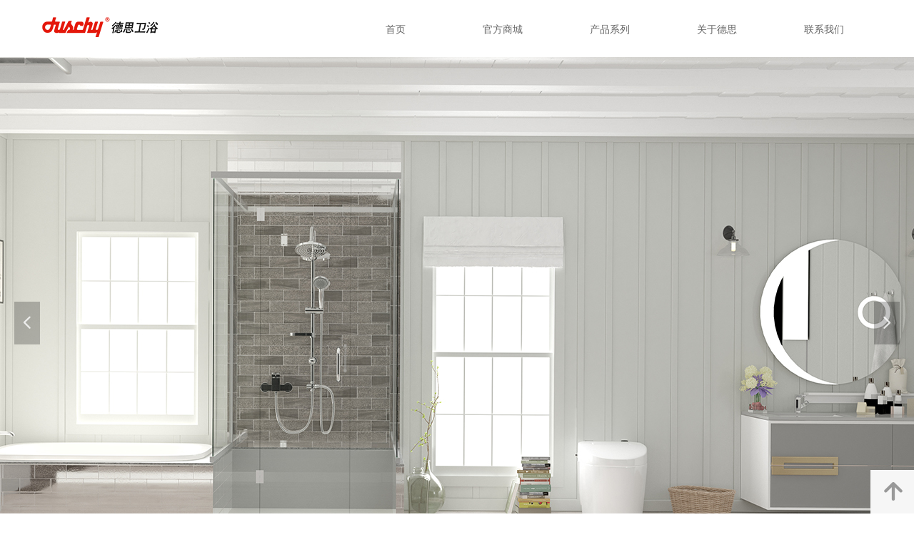

--- FILE ---
content_type: text/html; charset=utf-8
request_url: http://start-shower.com/
body_size: 21452
content:


<!DOCTYPE html>

<html class="smart-design-mode">
<head>


        <meta name="viewport" content="width=device-width" />

    <meta http-equiv="Content-Type" content="text/html; charset=utf-8" />
    <meta name="description" content="德思公司是一家专业生产研发销售卫浴产品的公司。
公司总部位于安徽省宣城市，占地110余亩,从1994年开始生产经营花洒等卫浴产品，于2001 年与瑞典合资。
目前花洒产销量居安徽省第一。
公司主要产品为:花洒、淋浴房、浴室柜、龙头等卫浴产品，年产值超过1.5亿元。公司通过了IS09001、IS014001、 BSCI等认
证;产品通过了TUV、CE、DVGW、CUPC等认证。公司荣获安徽省卫浴产品出口基地、安徽省出口卫浴产品质量安全示范区、中国卫
浴名牌、安徽名牌产品等称号。
公司产品主要出口到欧美市场，历德(Lidl) 、阿尔迪(Aldi) REWE、 翠丰(Kingfisher Group)、等大型超市的指定供应商。
公司致力于为全球用户提供更好的沐浴体验，不断加大投入与创新，力争五年内成为全球卫浴产品的顶级供应商。
" />
    <meta name="keywords" content="宣城市德思电子电器有限公司,德思电子电器,德思花洒,花洒" />
    <meta name="renderer" content="webkit" />
    <meta name="applicable-device" content="pc" />
    <meta http-equiv="Cache-Control" content="no-transform" />
    <title>德思花洒-德思电子电器-宣城市德思电子电器有限公司</title>
    <link rel="icon" href="//nwzimg.wezhan.cn/sitefiles10213/10213065/德思.jpg"/><link rel="shortcut icon" href="//nwzimg.wezhan.cn/sitefiles10213/10213065/德思.jpg"/><link rel="bookmark" href="//nwzimg.wezhan.cn/sitefiles10213/10213065/德思.jpg"/>
    <link href="https://nwzimg.wezhan.cn/Designer/Content/bottom/pcstyle.css?_version=20250314160850" rel="stylesheet" type="text/css"/>
    <link href="https://nwzimg.wezhan.cn/Content/public/css/reset.css?_version=20250424171848" rel="stylesheet" type="text/css"/>
    <link href="https://nwzimg.wezhan.cn/static/iconfont/1.0.0/iconfont.css?_version=20250314160853" rel="stylesheet" type="text/css"/>
    <link href="https://nwzimg.wezhan.cn/static/iconfont/2.0.0/iconfont.css?_version=20250423163359" rel="stylesheet" type="text/css"/>
    <link href="https://nwzimg.wezhan.cn/static/iconfont/designer/iconfont.css?_version=20250515165214" rel="stylesheet" type="text/css"/>
    <link href="https://nwzimg.wezhan.cn/static/iconfont/companyinfo/iconfont.css?_version=20250314160853" rel="stylesheet" type="text/css"/>
    <link href="https://nwzimg.wezhan.cn/Designer/Content/base/css/pager.css?_version=20250314160850" rel="stylesheet" type="text/css"/>
    <link href="https://nwzimg.wezhan.cn/Designer/Content/base/css/hover-effects.css?_version=20250314160850" rel="stylesheet" type="text/css"/>
    <link href="https://nwzimg.wezhan.cn/Designer/Content/base/css/antChain.css?_version=20250314160850" rel="stylesheet" type="text/css"/>


    
    <link href="//nwzimg.wezhan.cn/pubsf/10213/10213065/css/30536_Pc_zh-CN.css?preventCdnCacheSeed=fc625f7f9eee442c8c1c14843872da27" rel="stylesheet" />
    <script src="https://nwzimg.wezhan.cn/Scripts/JQuery/jquery-3.6.3.min.js?_version=20250314165221" type="text/javascript"></script>
    <script src="https://nwzimg.wezhan.cn/Designer/Scripts/jquery.lazyload.min.js?_version=20250314160851" type="text/javascript"></script>
    <script src="https://nwzimg.wezhan.cn/Designer/Scripts/smart.animation.min.js?_version=20250314160851" type="text/javascript"></script>
    <script src="https://nwzimg.wezhan.cn/Designer/Content/Designer-panel/js/kino.razor.min.js?_version=20250314160850" type="text/javascript"></script>
    <script src="https://nwzimg.wezhan.cn/Scripts/common.min.js?v=20200318&_version=20250709232453" type="text/javascript"></script>
    <script src="https://nwzimg.wezhan.cn/Administration/Scripts/admin.validator.min.js?_version=20250314160844" type="text/javascript"></script>
    <script src="https://nwzimg.wezhan.cn/Administration/Content/plugins/cookie/jquery.cookie.js?_version=20250314160844" type="text/javascript"></script>

    <script type='text/javascript' id='jssor-all' src='https://nwzimg.wezhan.cn/Designer/Scripts/jssor.slider-22.2.16-all.min.js?_version=20250314160851' ></script><script type='text/javascript' id='slideshown' src='https://nwzimg.wezhan.cn/Designer/Scripts/slideshow.js?_version=20250314160851' ></script><script type='text/javascript' id='lzparallax' src='https://nwzimg.wezhan.cn/static/lzparallax/1.0.0/lz-parallax.min.js' ></script>
    
<script type="text/javascript">
           window.SEED_CONFIG = {
       customerId: ""
            };
        $.ajaxSetup({
            cache: false,
            beforeSend: function (jqXHR, settings) {
                settings.data = settings.data && settings.data.length > 0 ? (settings.data + "&") : "";
                settings.data = settings.data + "__RequestVerificationToken=" + $('input[name="__RequestVerificationToken"]').val();
                return true;
            }
        });
</script>



</head>
<body id="smart-body" area="main">

    <input type="hidden" id="pageinfo"
           value="30536"
           data-type="1"
           data-device="Pc"
           data-entityid="30536" />
    <input id="txtDeviceSwitchEnabled" value="show" type="hidden" />

    <script type="text/javascript">
        $(function() {

        if ("False"=="True") {
        $('#mainContentWrapper').addClass('translate');
        $('#antChainWrap').fadeIn(500);

        $('#closeAntChain').off('click').on('click', function(){
        $('#antChainWrap').fadeOut('slow',function(){
        $('#mainContentWrapper').removeClass('translate');
        });
        $(document).off("scroll",isWatchScroll);

        });
        $('#showQrcodeBtn').off('click').on('click', function(){
        $('#qrCodeWrappper').toggleClass('qrCodeShow');
        });
        $(document).scroll(isWatchScroll)
        }


        function isWatchScroll(){
        var scroH = $(document).scrollTop();
        if(scroH >= 80) {
        $('#mainContentWrapper').removeClass('translate');
        } else {
        $('#mainContentWrapper').addClass('translate');
        }
        }


        })
    </script>

    


    
<!-- 在 mainContentWrapper 的下一层的三个div上设置了zindex。把页头页尾所在的层级调整高于中间内容，以防止中间内容遮盖页头页尾 -->

<div id="mainContentWrapper" style="background-color: transparent; background-image: none; background-repeat: no-repeat;background-position:0 0; background:-moz-linear-gradient(top, none, none);background:-webkit-gradient(linear, left top, left bottom, from(none), to(none));background:-o-linear-gradient(top, none, none);background:-ms-linear-gradient(top, none, none);background:linear-gradient(top, none, none);;
     position: relative; width: 100%;min-width:1200px;background-size: auto;" bgScroll="none">
    
    <div style="background-color: transparent; background-image: none; background-repeat: no-repeat;background-position:0 0; background:-moz-linear-gradient(top, none, none);background:-webkit-gradient(linear, left top, left bottom, from(none), to(none));background:-o-linear-gradient(top, none, none);background:-ms-linear-gradient(top, none, none);background:linear-gradient(top, none, none);;
         position: relative; width: 100%;min-width:1200px;background-size: auto; z-index:2;" bgScroll="none">
        <div class=" header" cpid="30459" id="smv_Area0" style="width: 1200px; height: 832px;  position: relative; margin: 0 auto">
            <div id="smv_tem_2_53" ctype="slideset"  class="esmartMargin smartAbs " cpid="30459" cstyle="Style1" ccolor="Item0" areaId="Area0" isContainer="True" pvid="" tareaId="Area0"  re-direction="y" daxis="Y" isdeletable="True" style="height: 750px; width: 100%; left: 0px; top: 79px;z-index:0;"><div class="yibuFrameContent tem_2_53  slideset_Style1  " style="overflow:visible;;" >
<!--w-slide-->
<div id="lider_smv_tem_2_53_wrapper">
    <div class="w-slide" id="slider_smv_tem_2_53">
        <div class="w-slide-inner" data-u="slides">

                <div class="content-box" data-area="Area53712">
                    <div id="smc_Area53712" cid="tem_2_53" class="smAreaC slideset_AreaC">
                                            </div>
                    <div class="content-box-inner" style="background-image:url(//nwzimg.wezhan.cn/contents/sitefiles2042/10213065/images/18040878.jpg);background-position:50% 50%;background-repeat:no-repeat;background-size:auto;background-color:"></div>

                </div>
                <div class="content-box" data-area="Area33864">
                    <div id="smc_Area33864" cid="tem_2_53" class="smAreaC slideset_AreaC">
                                            </div>
                    <div class="content-box-inner" style="background-image:url(//nwzimg.wezhan.cn/contents/sitefiles2042/10213065/images/17357221.jpg);background-position:50% 50%;background-repeat:no-repeat;background-size:auto;background-color:;opacity:1"></div>

                </div>
                <div class="content-box" data-area="Area68759">
                    <div id="smc_Area68759" cid="tem_2_53" class="smAreaC slideset_AreaC">
                                            </div>
                    <div class="content-box-inner" style="background-image:url(//nwzimg.wezhan.cn/contents/sitefiles2042/10213065/images/17356868.png);background-position:50% 50%;background-repeat:no-repeat;background-size:auto;background-color:;opacity:1"></div>

                </div>
        </div>
        <!-- Bullet Navigator -->
        <div data-u="navigator" class="w-slide-btn-box " data-autocenter="1">
            <!-- bullet navigator item prototype -->
            <div class="w-slide-btn" data-u="prototype"></div>
        </div>

        <!-- 1Arrow Navigator -->
        <span data-u="arrowleft" class="w-slide-arrowl  slideArrow  " data-autocenter="2" id="left_tem_2_53">
            <i class="w-itemicon mw-iconfont">&#xb133;</i>
        </span>
        <span data-u="arrowright" class="w-slide-arrowr slideArrow " data-autocenter="2" id="right_tem_2_53">
            <i class="w-itemicon mw-iconfont">&#xb132;</i>
        </span>
    </div>
</div>

<!--/w-slide-->
<script type="text/javascript">
       var jssorCache_tem_2_53  = {
            CtrlId:"tem_2_53",
            SliderId: "slider_smv_tem_2_53",
           Html: $("#slider_smv_tem_2_53")[0].outerHTML,
           On: function (slideIndex, fromIndex) {
               slideAnimation_tem_2_53 (slideIndex, fromIndex);
           }
    };
    var slide_tem_2_53;
        var slideAnimation_tem_2_53 =  function (slideIndex, fromIndex) {
            var $slideWrapper = $("#slider_smv_tem_2_53 .w-slide-inner:last");
            var len = $slideWrapper.find(">.content-box").length

            var $nextSlide = $slideWrapper.find(".content-box:eq(" + ((slideIndex + 1)%len) + ")");
            $nextSlide.find(".animated").smanimate("stop");

            var $curSlide = $slideWrapper.find(".content-box:eq(" + slideIndex + ")");
            $curSlide.find(".animated").smanimate("replay")

            // var $fromSlide = $slideWrapper.find(".content-box:eq(" + fromIndex + ")");
            // $fromSlide.find(".animated").smanimate("stop");

           

            $("#switch_tem_2_53 .page").html(slideIndex + 1);
            $("#smv_tem_2_53").attr("selectArea", $curSlide.attr("data-area"));

            return false;
        }
    tem_2_53_page = 1;
    tem_2_53_sliderset3_init = function () {
        var jssor_1_options_tem_2_53 = {
            $AutoPlay: "False"=="True"?false:"on" == "on",//自动播放
            $PlayOrientation: 1,//2为向上滑，1为向左滑
            $Loop: 1,//循环
            $Idle: parseInt("4000"),//切换间隔
            $SlideDuration: "1000",//延时
            $SlideEasing: $Jease$.$OutQuint,
            
            $CaptionSliderOptions: {
                $Class: $JssorCaptionSlideo$,
                $Transitions: GetSlideAnimation("1", "1000"),
            },
            
            $ArrowNavigatorOptions: {
                $Class: $JssorArrowNavigator$
            },
            $BulletNavigatorOptions: {
                $Class: $JssorBulletNavigator$,
                $ActionMode: "1"
            }
        };

        //初始化幻灯
        var slide = slide_tem_2_53 = new $JssorSlider$("slider_smv_tem_2_53", jssor_1_options_tem_2_53);
        if (typeof (LayoutConverter) !== "undefined") {
            jssorCache_tem_2_53 .JssorOpt= jssor_1_options_tem_2_53,
            jssorCache_tem_2_53 .Jssor = slide;
        }
        $('#smv_tem_2_53').data('jssor_slide', slide);

        //resize游览器的时候触发自动缩放幻灯秀
        //幻灯栏目自动或手动切换时触发的事件
        slide.$On($JssorSlider$.$EVT_PARK,slideAnimation_tem_2_53);
        //切换栏点击事件
        $("#switch_tem_2_53 .left").unbind("click").click(function () {
            if(tem_2_53_page==1){
                tem_2_53_page =3;
            } else {
                tem_2_53_page = tem_2_53_page - 1;
            }
            $("#switch_tem_2_53 .page").html(tem_2_53_page);
            slide.$Prev();
            return false;
        });
        $("#switch_tem_2_53 .right").unbind("click").click(function () {
            if(tem_2_53_page==3){
                tem_2_53_page = 1;
        } else {
        tem_2_53_page = tem_2_53_page + 1;
    }
    $("#switch_tem_2_53 .page").html(tem_2_53_page);
    slide.$Next();
    return false;
    });
    };


    $(function () {

        var jssorCopyTmp = document.getElementById('slider_smv_tem_2_53').cloneNode(true);

        var $jssorIntt = function (skipInit) {

            //获取幻灯显示动画类型
            var $this = $('#slider_smv_tem_2_53');
            var dh = $(document).height();
            var wh = $(window).height();
            var ww = $(window).width();
            var width = 1000;
            //区分页头、页尾、内容区宽度
            if ($this.parents(".header").length > 0 ) {
                width = $this.parents(".header").width();
            } else if ($this.parents(".footer").length > 0 ){
                width = $this.parents(".footer").width();
            } else {
                width = $this.parents(".smvContainer").width();
            }

            if (ww > width) {
                var left = parseInt((ww - width) * 10 / 2) / 10;
                $this.css({ 'left': -left, 'width': ww });
            } else {
                $this.css({ 'left': 0, 'width': ww });
            }

            //解决手机端预览PC端幻灯秀时不通栏问题
            if (VisitFromMobile() && typeof (LayoutConverter) === "undefined") {
                $this.css("min-width", width);
                setTimeout(function () {
                    var boxleft = (width - 330) / 2;
                    $this.find(".w-slide-btn-box").css("left", boxleft + "px");
                }, 300);
            }
            $this.children().not(".slideArrow").css({ "width": $this.width() });

            if (!skipInit) {
                tem_2_53_sliderset3_init();
            }


            var areaId = $("#smv_tem_2_53").attr("tareaid");
            if(areaId==""){
                var mainWidth = $("#smv_Main").width();
                $("#smv_tem_2_53 .slideset_AreaC").css({"width":mainWidth+"px","position":"relative","margin":"0 auto"});
            }else{
                var controlWidth = $("#smv_tem_2_53").width();
                $("#smv_tem_2_53 .slideset_AreaC").css({"width":controlWidth+"px","position":"relative","margin":"0 auto"});
            }
            $("#smv_tem_2_53").attr("selectArea", "Area53712");

            var arrowHeight = $('#slider_smv_tem_2_53 .w-slide-arrowl').eq(-1).outerHeight();
            var arrowTop = (18 - arrowHeight) / 2;
            $('#slider_smv_tem_2_53 .w-slide-arrowl').eq(-1).css('top', arrowTop);
            $('#slider_smv_tem_2_53 .w-slide-arrowr').eq(-1).css('top', arrowTop);
        }
        $jssorIntt();

            
        var ctime = null;

        function ScaleSlider() {
            slide_tem_2_53.$Off($JssorSlider$.$EVT_PARK,slideAnimation_tem_2_53);
            if (ctime) {
                clearTimeout(ctime);
                ctime = null;
            }
            ctime = setTimeout(function () {
                var inst = $('#slider_smv_tem_2_53');
                     var orginWidth = inst.width();
                     if (orginWidth == $(window).width()) return;
                    var inst_parent = inst.parent();
                    inst.remove()
                     inst_parent.append(jssorCopyTmp.cloneNode(true));

                inst_parent.find('.animated').smanimate().stop();
                     //$('.smartRecpt').smrecompute()

                $jssorIntt();
                ctime = null;
            }, 200);

        }
        if (typeof (LayoutConverter) === "undefined") {
            $Jssor$.$CancelEvent(window, "resize", ScaleSlider);
            $Jssor$.$AddEvent(window, "resize", ScaleSlider);
        }
        
          if (typeof (LayoutConverter) !== "undefined") {
            jssorCache_tem_2_53 .ResizeFunc = $jssorIntt;
            LayoutConverter.CtrlJsVariableList.push(jssorCache_tem_2_53 );
        }

    });
</script>
</div></div><div id="smv_tem_104_30" ctype="banner"  class="esmartMargin smartAbs " cpid="30459" cstyle="Style4" ccolor="Item0" areaId="Area0" isContainer="True" pvid="" tareaId="Area0"  re-direction="y" daxis="Y" isdeletable="True" style="height: 80px; width: 100%; left: 0px; top: 0px;z-index:30;"><div class="yibuFrameContent tem_104_30  banner_Style4  " style="overflow:visible;;" ><div class="w-banner">
    <div class="w-banner-content fullcolumn-inner smAreaC" id="smc_Area0" cid="tem_104_30" style="width:1200px">
        <div id="smv_tem_106_48" ctype="area"  class="esmartMargin smartAbs " cpid="30459" cstyle="Style1" ccolor="Item0" areaId="Area0" isContainer="True" pvid="tem_104_30" tareaId="Area0"  re-direction="all" daxis="All" isdeletable="True" style="height: 30px; width: 180px; left: 10px; top: 23px;z-index:3;"><div class="yibuFrameContent tem_106_48  area_Style1  " style="overflow:visible;;" ><div class="w-container" data-effect-name="enterTop">
    <div class="smAreaC" id="smc_Area0" cid="tem_106_48">
            </div>
</div></div></div><div id="smv_tem_107_54" ctype="nav"  class="esmartMargin smartAbs " cpid="30459" cstyle="Style5" ccolor="Item0" areaId="Area0" isContainer="False" pvid="tem_104_30" tareaId="Area0"  re-direction="all" daxis="All" isdeletable="True" style="height: 72px; width: 750px; left: 439px; top: 5px;z-index:4;"><div class="yibuFrameContent tem_107_54  nav_Style5  " style="overflow:visible;;" ><div id="nav_tem_107_54" class="nav_pc_t_5">
    <ul class="w-nav" navstyle="style5">
                <li class="w-nav-inner" style="height:72px;line-height:72px;width:20%;">
                    <div class="w-nav-item">
                        <a href="/sy" target="_self" class="w-nav-item-link">
                            <span class="mw-iconfont"></span>
                            <span class="w-link-txt">首页</span>
                        </a>
                        <a href="/sy" target="_self" class="w-nav-item-link hover">
                            <span class="mw-iconfont"></span>
                            <span class="w-link-txt">首页</span>
                        </a>
                    </div>
                </li>
                <li class="w-nav-inner" style="height:72px;line-height:72px;width:20%;">
                    <div class="w-nav-item">
                        <a href="https://shop3o2297go01231.1688.com/?spm=a261y.7663282.autotrace-topNav.1.e9473c24BMitXA" target="_self" class="w-nav-item-link">
                            <span class="mw-iconfont"></span>
                            <span class="w-link-txt">官方商城</span>
                        </a>
                        <a href="https://shop3o2297go01231.1688.com/?spm=a261y.7663282.autotrace-topNav.1.e9473c24BMitXA" target="_self" class="w-nav-item-link hover">
                            <span class="mw-iconfont"></span>
                            <span class="w-link-txt">官方商城</span>
                        </a>
                    </div>
                </li>
                <li class="w-nav-inner" style="height:72px;line-height:72px;width:20%;">
                    <div class="w-nav-item">
                        <a href="/cpfl" target="_self" class="w-nav-item-link">
                            <span class="mw-iconfont"></span>
                            <span class="w-link-txt">产品系列</span>
                        </a>
                        <a href="/cpfl" target="_self" class="w-nav-item-link hover">
                            <span class="mw-iconfont"></span>
                            <span class="w-link-txt">产品系列</span>
                        </a>
                    </div>
                        <ul class="w-subnav" style="width:145px">
                                <li class="w-subnav-item">
                                    <a href="/hsxl" target="_self" class="w-subnav-link" style="height:50px;line-height:50px;">
                                        <span class="mw-iconfont"></span>
                                        <span class="w-link-txt">花洒系列</span>
                                    </a>
                                   
                                </li>
                                <li class="w-subnav-item">
                                    <a href="/dpxl" target="_self" class="w-subnav-link" style="height:50px;line-height:50px;">
                                        <span class="mw-iconfont"></span>
                                        <span class="w-link-txt">顶喷系列</span>
                                    </a>
                                   
                                </li>
                                <li class="w-subnav-item">
                                    <a href="/lyqtz" target="_self" class="w-subnav-link" style="height:50px;line-height:50px;">
                                        <span class="mw-iconfont"></span>
                                        <span class="w-link-txt">淋浴器套装</span>
                                    </a>
                                   
                                </li>
                                <li class="w-subnav-item">
                                    <a href="/lyzxl" target="_self" class="w-subnav-link" style="height:50px;line-height:50px;">
                                        <span class="mw-iconfont"></span>
                                        <span class="w-link-txt">淋浴柱系列</span>
                                    </a>
                                   
                                </li>
                                <li class="w-subnav-item">
                                    <a href="/lyf" target="_self" class="w-subnav-link" style="height:50px;line-height:50px;">
                                        <span class="mw-iconfont"></span>
                                        <span class="w-link-txt">淋浴房系列</span>
                                    </a>
                                   
                                </li>
                                <li class="w-subnav-item">
                                    <a href="/ysg" target="_self" class="w-subnav-link" style="height:50px;line-height:50px;">
                                        <span class="mw-iconfont"></span>
                                        <span class="w-link-txt">浴室柜</span>
                                    </a>
                                   
                                </li>
                                <li class="w-subnav-item">
                                    <a href="/ylgtz" target="_self" class="w-subnav-link" style="height:50px;line-height:50px;">
                                        <span class="mw-iconfont"></span>
                                        <span class="w-link-txt">浴帘杆套装</span>
                                    </a>
                                   
                                </li>
                                <li class="w-subnav-item">
                                    <a href="/pj" target="_self" class="w-subnav-link" style="height:50px;line-height:50px;">
                                        <span class="mw-iconfont"></span>
                                        <span class="w-link-txt">配件</span>
                                    </a>
                                   
                                </li>
                        </ul>
                </li>
                <li class="w-nav-inner" style="height:72px;line-height:72px;width:20%;">
                    <div class="w-nav-item">
                        <a href="/gyds" target="_self" class="w-nav-item-link">
                            <span class="mw-iconfont"></span>
                            <span class="w-link-txt">关于德思</span>
                        </a>
                        <a href="/gyds" target="_self" class="w-nav-item-link hover">
                            <span class="mw-iconfont"></span>
                            <span class="w-link-txt">关于德思</span>
                        </a>
                    </div>
                </li>
                <li class="w-nav-inner" style="height:72px;line-height:72px;width:20%;">
                    <div class="w-nav-item">
                        <a href="/lxwm" target="_self" class="w-nav-item-link">
                            <span class="mw-iconfont"></span>
                            <span class="w-link-txt">联系我们</span>
                        </a>
                        <a href="/lxwm" target="_self" class="w-nav-item-link hover">
                            <span class="mw-iconfont"></span>
                            <span class="w-link-txt">联系我们</span>
                        </a>
                    </div>
                </li>

    </ul>
</div>
<script>
    $(function () {
        var itemHover, $this, item, itemAll, link;
        $('#nav_tem_107_54 .w-nav').find('.w-subnav').hide();
        $('#nav_tem_107_54 .w-nav').off('mouseenter').on('mouseenter', '.w-nav-inner', function () {
            itemAll = $('#nav_tem_107_54 .w-nav').find('.w-subnav');
            $this = $(this);
            link = $this.find('.w-nav-item-link').eq(1);
            item = $this.find('.w-subnav');
            link.stop().fadeIn(400).css("display", "block");
            item.slideDown();
        }).off('mouseleave').on('mouseleave', '.w-nav-inner', function () {
            $this = $(this);
            item = $this.find('.w-subnav');
            link = $this.find('.w-nav-item-link').eq(1);
            link.stop().fadeOut(400);
            item.stop().slideUp();
        });
        SetNavSelectedStyle('nav_tem_107_54');//选中当前导航
    });
</script></div></div>    </div>
    <div class="w-banner-color fullcolumn-outer" id="bannerWrap_tem_104_30">
        <div class="w-banner-image"></div>
    </div>
</div>

<script type="text/javascript">
    $(function () {
        var resize = function () {
            $("#smv_tem_104_30 >.yibuFrameContent>.w-banner>.fullcolumn-inner").width($("#smv_tem_104_30").parent().width());
            $('#bannerWrap_tem_104_30').fullScreen(function (t) {
                if (VisitFromMobile()) {
                    t.css("min-width", t.parent().width());
                }
            });
        }
        if (typeof (LayoutConverter) !== "undefined") {
            LayoutConverter.CtrlJsVariableList.push({
                CtrlId: "tem_104_30",
                ResizeFunc: resize,
            });
        }
        else {
            $(window).resize(function (e) {
                if (e.target == this) {
                    resize();
                }
            });
        }
        
        resize();
    });
</script>
</div></div><div id="smv_tem_119_40" ctype="qqservice" class="esmartMargin smartAbs smartFixed   " cpid="30459" cstyle="Style1" ccolor="Item0" areaId="Area0" isContainer="False" pvid="" tareaId="Area0"  re-direction="x" daxis="All" isdeletable="True" style="height: 61px; width: 195px; right: 0px; bottom: 0px;z-index:34;"><div class="yibuFrameContent tem_119_40  qqservice_Style1  " style="overflow:hidden;;" >
<!--w-cs-->
<div class="tem_119_40_c w-cs" id="qqservice_tem_119_40">
    <ul class="w-cs-btn">
        <li class="w-cs-list w-cs-phoneBtn w-hide">
            <a href="javascript:void(0);" class="w-cs-icon"><i class="mw-iconfont icon-phone">&#xb045;</i></a>
            <ul class="w-cs-menu w-cs-phone">
                <li><h3>客服电话</h3></li>
                    <li>88888888</li>
            </ul>
        </li>
        <li class="w-cs-list w-cs-qqBtn w-hide">
            <a href="javascript:void(0);" class="w-cs-icon"><i class="mw-iconfont">&#xb029;</i></a>
            <ul class="w-cs-menu w-cs-qq">
                    <li><a href="//wpa.qq.com/msgrd?v=3&amp;uin=123456&amp;site=qq&amp;menu=yes" target="_blank">QQ客服</a></li>
            </ul>
        </li>
        <li class="w-cs-list w-cs-clockBtn w-hide">
            <a href="javascript:void(0);" class="w-cs-icon"><i class="mw-iconfont icon-clock">&#xb025;</i></a>
            <ul class="w-cs-menu w-cs-clock">
                <li><h3>服务时间</h3></li>
                <li>周一至周五 9:00-18:00</li>
            </ul>
        </li>
        <li class="w-cs-list w-cs-qrcodeBtn w-hide">
            <a href="javascript:void(0);" class="w-cs-icon"><i class="mw-iconfont icon-qrcode">&#xb083;</i></a>
            <ul class="w-cs-menu w-cs-qrcode">
                <li><h3>微信二维码</h3></li>
                <li class="w-cs-qrcode-img"><img loading="lazy" src="https://nwzimg.wezhan.cn/Designer/Content/images/mob-ewm.png" alt=""></li>
            </ul>
        </li>
        <li class="w-cs-list w-cs-upBtn ">
            <a href="javascript:void(0);" onclick="gotoTop();return false;" class="w-cs-icon"><i class="mw-iconfont icon-up">&#xb155;</i></a>
        </li>
    </ul>
</div>
<!--/w-cs-->
<script>

    $(function () {
        var sv = $("#qqservice_tem_119_40");

        var numbers =[];
        $.each(sv.find(".w-cs-menu"), function() { numbers.push(this.scrollWidth); });
        var maxInNumbers = Math.max.apply(Math, numbers);

        sv.find(".w-cs-menu").css("width", maxInNumbers + "px");
        //  显示
        sv.find(".w-cs-list").hover(function () {
            $(this).find("ul.w-cs-menu").stop().animate({ right: 61 }, 200);
        }, function () {
            $(this).find("ul.w-cs-menu").stop().animate({ right: "0" }, 200);
        });
            
                $("#smv_tem_119_40").addClass('exist').appendTo($('body'));
            
    });
    function gotoTop(acceleration, stime) {
        acceleration = acceleration || 0.1;
        stime = stime || 10;
        var x1 = 0;
        var y1 = 0;
        var x2 = 0;
        var y2 = 0;
        if (document.documentElement) {
            x1 = document.documentElement.scrollLeft || 0;
            y1 = document.documentElement.scrollTop || 0;
        }
        if (document.body) {
            x2 = document.body.scrollLeft || 0;
            y2 = document.body.scrollTop || 0;
        }
        var x3 = window.scrollX || 0;
        var y3 = window.scrollY || 0;

        // 滚动条到页面顶部的水平距离
        var x = Math.max(x1, Math.max(x2, x3));
        // 滚动条到页面顶部的垂直距离
        var y = Math.max(y1, Math.max(y2, y3));

        // 滚动距离 = 目前距离 / 速度, 因为距离原来越小, 速度是大于 1 的数, 所以滚动距离会越来越小
        var speeding = 1 + acceleration;
        window.scrollTo(Math.floor(x / speeding), Math.floor(y / speeding));

        // 如果距离不为零, 继续调用函数
        if (x > 0 || y > 0) {
            var run = "gotoTop(" + acceleration + ", " + stime + ")";
            window.setTimeout(run, stime);
        }

        if (typeof (LayoutConverter) !== "undefined" && typeof (CtrlAdjuster) !== "undefined" && CtrlAdjuster.IsMobile)
        {
            $("#qqservice_tem_119_40").trigger("mouseout");
        }
    }
</script></div></div>
        </div>
    </div>

    <div class="main-layout-wrapper" id="smv_AreaMainWrapper" style="background-color: transparent; background-image: none;
         background-repeat: no-repeat;background-position:0 0; background:-moz-linear-gradient(top, none, none);background:-webkit-gradient(linear, left top, left bottom, from(none), to(none));background:-o-linear-gradient(top, none, none);background:-ms-linear-gradient(top, none, none);background:linear-gradient(top, none, none);;background-size: auto; z-index:1;"
         bgScroll="none">
        <div class="main-layout" id="tem-main-layout11" style="width: 100%;">
            <div style="display: none">
                
            </div>
            <div class="" id="smv_MainContent" rel="mainContentWrapper" style="width: 100%; min-height: 300px; position: relative; ">
                
                <div class="smvWrapper"  style="min-width:1200px;  position: relative; background-color: transparent; background-image: none; background-repeat: no-repeat; background:-moz-linear-gradient(top, none, none);background:-webkit-gradient(linear, left top, left bottom, from(none), to(none));background:-o-linear-gradient(top, none, none);background:-ms-linear-gradient(top, none, none);background:linear-gradient(top, none, none);;background-position:0 0;background-size:auto;" bgScroll="none"><div class="smvContainer" id="smv_Main" cpid="30536" style="min-height:400px;width:1200px;height:3677px;  position: relative; "><div id="smv_con_277_2" ctype="banner"  class="esmartMargin smartAbs " cpid="30536" cstyle="Style1" ccolor="Item0" areaId="" isContainer="True" pvid="" tareaId=""  re-direction="y" daxis="Y" isdeletable="True" style="height: 502px; width: 100%; left: 0px; top: 116px;z-index:1;"><div class="yibuFrameContent con_277_2  banner_Style1  " style="overflow:visible;;" ><div class="fullcolumn-inner smAreaC" id="smc_Area0" cid="con_277_2" style="width:1200px">
    <div id="smv_con_278_16" ctype="area"  class="esmartMargin smartAbs " cpid="30536" cstyle="Style1" ccolor="Item0" areaId="Area0" isContainer="True" pvid="con_277_2" tareaId=""  re-direction="all" daxis="All" isdeletable="True" style="height: 375px; width: 273px; left: 926px; top: 65px;z-index:2;"><div class="yibuFrameContent con_278_16  area_Style1  " style="overflow:visible;;" ><div class="w-container" data-effect-name="enterTop">
    <div class="smAreaC" id="smc_Area0" cid="con_278_16">
            </div>
</div></div></div><div id="smv_con_282_41" ctype="text"  class="esmartMargin smartAbs " cpid="30536" cstyle="Style1" ccolor="Item2" areaId="Area0" isContainer="False" pvid="con_277_2" tareaId=""  re-direction="all" daxis="All" isdeletable="True" style="height: 48px; width: 246px; left: 1px; top: 169px;z-index:4;"><div class="yibuFrameContent con_282_41  text_Style1  " style="overflow:hidden;;" ><div id='txt_con_282_41' style="height: 100%;">
    <div class="editableContent" id="txtc_con_282_41" style="height: 100%; word-wrap:break-word;">
        <p><span style="font-family:Source Han Sans"><span style="color:#777777"><span style="font-size:38px">热门产品</span></span></span></p>

    </div>
</div>

<script>
    var tables = $(' #smv_con_282_41').find('table')
    for (var i = 0; i < tables.length; i++) {
        var tab = tables[i]
        var borderWidth = $(tab).attr('border')
        if (borderWidth <= 0 || !borderWidth) {
            console.log(tab)
            $(tab).addClass('hidden-border')
            $(tab).children("tbody").children("tr").children("td").addClass('hidden-border')
            $(tab).children("tbody").children("tr").children("th").addClass('hidden-border')
            $(tab).children("thead").children("tr").children("td").addClass('hidden-border')
            $(tab).children("thead").children("tr").children("th").addClass('hidden-border')
            $(tab).children("tfoot").children("tr").children("td").addClass('hidden-border')
            $(tab).children("tfoot").children("tr").children("th").addClass('hidden-border')
        }
    }
</script></div></div><div id="smv_con_283_19" ctype="text"  class="esmartMargin smartAbs " cpid="30536" cstyle="Style1" ccolor="Item4" areaId="Area0" isContainer="False" pvid="con_277_2" tareaId=""  re-direction="all" daxis="All" isdeletable="True" style="height: 129px; width: 326px; left: 2px; top: 227px;z-index:5;"><div class="yibuFrameContent con_283_19  text_Style1  " style="overflow:hidden;;" ><div id='txt_con_283_19' style="height: 100%;">
    <div class="editableContent" id="txtc_con_283_19" style="height: 100%; word-wrap:break-word;">
        <p><span style="color:#888888"><span style="font-size:16px"><span style="font-family:Source Han Sans"><span style="line-height:2">德思出品，职能恒温，舒适淋浴</span></span></span></span></p>

<p><span style="color:#888888"><span style="font-size:16px"><span style="font-family:Source Han Sans"><span style="line-height:2">五档出水 ，&nbsp;精工细作 ，品质之选</span></span></span></span></p>

<p><span style="color:#888888"><span style="font-size:16px"><span style="font-family:Source Han Sans"><span style="line-height:2">细微之处 ，见真章</span></span></span></span></p>

    </div>
</div>

<script>
    var tables = $(' #smv_con_283_19').find('table')
    for (var i = 0; i < tables.length; i++) {
        var tab = tables[i]
        var borderWidth = $(tab).attr('border')
        if (borderWidth <= 0 || !borderWidth) {
            console.log(tab)
            $(tab).addClass('hidden-border')
            $(tab).children("tbody").children("tr").children("td").addClass('hidden-border')
            $(tab).children("tbody").children("tr").children("th").addClass('hidden-border')
            $(tab).children("thead").children("tr").children("td").addClass('hidden-border')
            $(tab).children("thead").children("tr").children("th").addClass('hidden-border')
            $(tab).children("tfoot").children("tr").children("td").addClass('hidden-border')
            $(tab).children("tfoot").children("tr").children("th").addClass('hidden-border')
        }
    }
</script></div></div><div id="smv_con_280_48" ctype="area"  class="esmartMargin smartAbs " cpid="30536" cstyle="Style1" ccolor="Item0" areaId="Area0" isContainer="True" pvid="con_277_2" tareaId=""  re-direction="all" daxis="All" isdeletable="True" style="height: 375px; width: 273px; left: 358px; top: 65px;z-index:2;"><div class="yibuFrameContent con_280_48  area_Style1  " style="overflow:visible;;" ><div class="w-container" data-effect-name="enterTop">
    <div class="smAreaC" id="smc_Area0" cid="con_280_48">
            </div>
</div></div></div><div id="smv_con_279_44" ctype="area"  class="esmartMargin smartAbs " cpid="30536" cstyle="Style1" ccolor="Item0" areaId="Area0" isContainer="True" pvid="con_277_2" tareaId=""  re-direction="all" daxis="All" isdeletable="True" style="height: 375px; width: 273px; left: 642px; top: 65px;z-index:2;"><div class="yibuFrameContent con_279_44  area_Style1  " style="overflow:visible;;" ><div class="w-container" data-effect-name="enterTop">
    <div class="smAreaC" id="smc_Area0" cid="con_279_44">
            </div>
</div></div></div></div>
<div id="bannerWrap_con_277_2" class="fullcolumn-outer" style="position: absolute; top: 0; bottom: 0;">
</div>

<script type="text/javascript">

    $(function () {
        var resize = function () {
            $("#smv_con_277_2 >.yibuFrameContent>.fullcolumn-inner").width($("#smv_con_277_2").parent().width());
            $('#bannerWrap_con_277_2').fullScreen(function (t) {
                if (VisitFromMobile()) {
                    t.css("min-width", t.parent().width())
                }
            });
        }
        if (typeof (LayoutConverter) !== "undefined") {
            LayoutConverter.CtrlJsVariableList.push({
                CtrlId: "con_277_2",
                ResizeFunc: resize,
            });
        } else {
            $(window).resize(function (e) {
                if (e.target == this) {
                    resize();
                }
            });
        }

        resize();
    });
</script>
</div></div><div id="smv_con_299_31" ctype="banner"  class="esmartMargin smartAbs " cpid="30536" cstyle="Style1" ccolor="Item0" areaId="" isContainer="True" pvid="" tareaId=""  re-direction="y" daxis="Y" isdeletable="True" style="height: 1433px; width: 100%; left: 0px; top: 572px;z-index:35;"><div class="yibuFrameContent con_299_31  banner_Style1  " style="overflow:visible;;" ><div class="fullcolumn-inner smAreaC" id="smc_Area0" cid="con_299_31" style="width:1200px">
    <div id="smv_con_305_59" ctype="area" smanim='{"delay":0.3,"duration":0.75,"direction":"Right","animationName":"slideIn","infinite":"1"}'  class="esmartMargin smartAbs animated" cpid="30536" cstyle="Style1" ccolor="Item0" areaId="Area0" isContainer="True" pvid="con_299_31" tareaId=""  re-direction="all" daxis="All" isdeletable="True" style="height: 703px; width: 576px; left: 622px; top: 669px;z-index:2;"><div class="yibuFrameContent con_305_59  area_Style1  " style="overflow:visible;;" ><div class="w-container" data-effect-name="enterTop">
    <div class="smAreaC" id="smc_Area0" cid="con_305_59">
            </div>
</div></div></div><div id="smv_con_303_32" ctype="button" smanim='{"delay":0.5,"duration":0.75,"direction":"Right","animationName":"slideIn","infinite":"1"}'  class="esmartMargin smartAbs animated" cpid="30536" cstyle="Style1" ccolor="Item0" areaId="Area0" isContainer="False" pvid="con_299_31" tareaId=""  re-direction="all" daxis="All" isdeletable="True" style="height: 44px; width: 160px; left: 626px; top: 462px;z-index:6;"><div class="yibuFrameContent con_303_32  button_Style1  " style="overflow:visible;;" ><a target="_blank" href="https://detail.1688.com/offer/623778947905.html?spm=a2615.7691456.autotrace-offerGeneral.1.2ea847c7Tw6auA" class="w-button f-ellipsis" style="width: 158px; height: 42px; line-height: 42px;">
    <span class="w-button-position">
        <em class="w-button-text f-ellipsis">
            <i class="mw-iconfont w-button-icon w-icon-hide"></i>
            <span class="mw-txt">查看产品 &gt;</span>
        </em>
    </span>
</a>
    <script type="text/javascript">
        $(function () {
        });
    </script>
</div></div><div id="smv_con_302_51" ctype="text" smanim='{"delay":0.4,"duration":0.75,"direction":"Right","animationName":"slideIn","infinite":"1"}'  class="esmartMargin smartAbs animated" cpid="30536" cstyle="Style1" ccolor="Item4" areaId="Area0" isContainer="False" pvid="con_299_31" tareaId=""  re-direction="all" daxis="All" isdeletable="True" style="height: 127px; width: 426px; left: 628px; top: 300px;z-index:5;"><div class="yibuFrameContent con_302_51  text_Style1  " style="overflow:hidden;;" ><div id='txt_con_302_51' style="height: 100%;">
    <div class="editableContent" id="txtc_con_302_51" style="height: 100%; word-wrap:break-word;">
        <p><span style="color:#888888"><span style="line-height:2"><span style="font-family:Source Han Sans"><span style="font-size:16px">250mm超大顶喷 </span></span></span></span></p>

<p><span style="color:#888888"><span style="line-height:2"><span style="font-family:Source Han Sans"><span style="font-size:16px">三式出水手持花洒 </span></span></span></span></p>

<p><span style="color:#888888"><span style="line-height:2"><span style="font-family:Source Han Sans"><span style="font-size:16px">智能恒温防烫龙头</span></span></span></span></p>

    </div>
</div>

<script>
    var tables = $(' #smv_con_302_51').find('table')
    for (var i = 0; i < tables.length; i++) {
        var tab = tables[i]
        var borderWidth = $(tab).attr('border')
        if (borderWidth <= 0 || !borderWidth) {
            console.log(tab)
            $(tab).addClass('hidden-border')
            $(tab).children("tbody").children("tr").children("td").addClass('hidden-border')
            $(tab).children("tbody").children("tr").children("th").addClass('hidden-border')
            $(tab).children("thead").children("tr").children("td").addClass('hidden-border')
            $(tab).children("thead").children("tr").children("th").addClass('hidden-border')
            $(tab).children("tfoot").children("tr").children("td").addClass('hidden-border')
            $(tab).children("tfoot").children("tr").children("th").addClass('hidden-border')
        }
    }
</script></div></div><div id="smv_con_301_59" ctype="text" smanim='{"delay":0.3,"duration":0.75,"direction":"Right","animationName":"slideIn","infinite":"1"}'  class="esmartMargin smartAbs animated" cpid="30536" cstyle="Style1" ccolor="Item2" areaId="Area0" isContainer="False" pvid="con_299_31" tareaId=""  re-direction="all" daxis="All" isdeletable="True" style="height: 50px; width: 387px; left: 628px; top: 234px;z-index:4;"><div class="yibuFrameContent con_301_59  text_Style1  " style="overflow:hidden;;" ><div id='txt_con_301_59' style="height: 100%;">
    <div class="editableContent" id="txtc_con_301_59" style="height: 100%; word-wrap:break-word;">
        <p><span style="color:#777777"><span style="font-size:38px"><span style="font-family:Source Han Sans">智能恒温套装</span></span></span></p>

    </div>
</div>

<script>
    var tables = $(' #smv_con_301_59').find('table')
    for (var i = 0; i < tables.length; i++) {
        var tab = tables[i]
        var borderWidth = $(tab).attr('border')
        if (borderWidth <= 0 || !borderWidth) {
            console.log(tab)
            $(tab).addClass('hidden-border')
            $(tab).children("tbody").children("tr").children("td").addClass('hidden-border')
            $(tab).children("tbody").children("tr").children("th").addClass('hidden-border')
            $(tab).children("thead").children("tr").children("td").addClass('hidden-border')
            $(tab).children("thead").children("tr").children("th").addClass('hidden-border')
            $(tab).children("tfoot").children("tr").children("td").addClass('hidden-border')
            $(tab).children("tfoot").children("tr").children("th").addClass('hidden-border')
        }
    }
</script></div></div><div id="smv_con_300_53" ctype="area" smanim='{"delay":0.3,"duration":0.75,"direction":"Left","animationName":"slideIn","infinite":"1"}'  class="esmartMargin smartAbs animated" cpid="30536" cstyle="Style1" ccolor="Item0" areaId="Area0" isContainer="True" pvid="con_299_31" tareaId=""  re-direction="all" daxis="All" isdeletable="True" style="height: 703px; width: 577px; left: 1px; top: 53px;z-index:2;"><div class="yibuFrameContent con_300_53  area_Style1  " style="overflow:visible;;" ><div class="w-container" data-effect-name="enterTop">
    <div class="smAreaC" id="smc_Area0" cid="con_300_53">
            </div>
</div></div></div><div id="smv_con_307_31" ctype="text" smanim='{"delay":0.5,"duration":0.75,"direction":"Left","animationName":"slideIn","infinite":"1"}'  class="esmartMargin smartAbs animated" cpid="30536" cstyle="Style1" ccolor="Item4" areaId="Area0" isContainer="False" pvid="con_299_31" tareaId=""  re-direction="all" daxis="All" isdeletable="True" style="height: 105px; width: 426px; left: 147px; top: 1001px;z-index:5;"><div class="yibuFrameContent con_307_31  text_Style1  " style="overflow:hidden;;" ><div id='txt_con_307_31' style="height: 100%;">
    <div class="editableContent" id="txtc_con_307_31" style="height: 100%; word-wrap:break-word;">
        <p style="text-align:right"><span style="color:#888888"><span style="font-size:16px"><span style="line-height:2"><span style="font-family:Source Han Sans">200mm方形顶喷 </span></span></span></span></p>

<p style="text-align:right"><span style="color:#888888"><span style="font-size:16px"><span style="line-height:2"><span style="font-family:Source Han Sans">三式出水手持花洒 </span></span></span></span></p>

<p style="text-align:right"><span style="color:#888888"><span style="font-size:16px"><span style="line-height:2"><span style="font-family:Source Han Sans">精铜铸造出水龙头</span></span></span></span></p>

    </div>
</div>

<script>
    var tables = $(' #smv_con_307_31').find('table')
    for (var i = 0; i < tables.length; i++) {
        var tab = tables[i]
        var borderWidth = $(tab).attr('border')
        if (borderWidth <= 0 || !borderWidth) {
            console.log(tab)
            $(tab).addClass('hidden-border')
            $(tab).children("tbody").children("tr").children("td").addClass('hidden-border')
            $(tab).children("tbody").children("tr").children("th").addClass('hidden-border')
            $(tab).children("thead").children("tr").children("td").addClass('hidden-border')
            $(tab).children("thead").children("tr").children("th").addClass('hidden-border')
            $(tab).children("tfoot").children("tr").children("td").addClass('hidden-border')
            $(tab).children("tfoot").children("tr").children("th").addClass('hidden-border')
        }
    }
</script></div></div><div id="smv_con_306_31" ctype="text" smanim='{"delay":0.4,"duration":0.75,"direction":"Left","animationName":"slideIn","infinite":"1"}'  class="esmartMargin smartAbs animated" cpid="30536" cstyle="Style1" ccolor="Item2" areaId="Area0" isContainer="False" pvid="con_299_31" tareaId=""  re-direction="all" daxis="All" isdeletable="True" style="height: 50px; width: 387px; left: 184px; top: 941px;z-index:4;"><div class="yibuFrameContent con_306_31  text_Style1  " style="overflow:hidden;;" ><div id='txt_con_306_31' style="height: 100%;">
    <div class="editableContent" id="txtc_con_306_31" style="height: 100%; word-wrap:break-word;">
        <p style="text-align:right"><span style="color:#777777"><span style="font-family:Source Han Sans"><span style="font-size:38px">淋浴杆套装</span></span></span></p>

    </div>
</div>

<script>
    var tables = $(' #smv_con_306_31').find('table')
    for (var i = 0; i < tables.length; i++) {
        var tab = tables[i]
        var borderWidth = $(tab).attr('border')
        if (borderWidth <= 0 || !borderWidth) {
            console.log(tab)
            $(tab).addClass('hidden-border')
            $(tab).children("tbody").children("tr").children("td").addClass('hidden-border')
            $(tab).children("tbody").children("tr").children("th").addClass('hidden-border')
            $(tab).children("thead").children("tr").children("td").addClass('hidden-border')
            $(tab).children("thead").children("tr").children("th").addClass('hidden-border')
            $(tab).children("tfoot").children("tr").children("td").addClass('hidden-border')
            $(tab).children("tfoot").children("tr").children("th").addClass('hidden-border')
        }
    }
</script></div></div><div id="smv_con_308_31" ctype="button" smanim='{"delay":0.6,"duration":0.75,"direction":"Left","animationName":"slideIn","infinite":"1"}'  class="esmartMargin smartAbs animated" cpid="30536" cstyle="Style1" ccolor="Item0" areaId="Area0" isContainer="False" pvid="con_299_31" tareaId=""  re-direction="all" daxis="All" isdeletable="True" style="height: 44px; width: 160px; left: 413px; top: 1120px;z-index:6;"><div class="yibuFrameContent con_308_31  button_Style1  " style="overflow:visible;;" ><a target="_blank" href="/hsxl" class="w-button f-ellipsis" style="width: 158px; height: 42px; line-height: 42px;">
    <span class="w-button-position">
        <em class="w-button-text f-ellipsis">
            <i class="mw-iconfont w-button-icon w-icon-hide"></i>
            <span class="mw-txt">查看产品 &gt;</span>
        </em>
    </span>
</a>
    <script type="text/javascript">
        $(function () {
        });
    </script>
</div></div></div>
<div id="bannerWrap_con_299_31" class="fullcolumn-outer" style="position: absolute; top: 0; bottom: 0;">
</div>

<script type="text/javascript">

    $(function () {
        var resize = function () {
            $("#smv_con_299_31 >.yibuFrameContent>.fullcolumn-inner").width($("#smv_con_299_31").parent().width());
            $('#bannerWrap_con_299_31').fullScreen(function (t) {
                if (VisitFromMobile()) {
                    t.css("min-width", t.parent().width())
                }
            });
        }
        if (typeof (LayoutConverter) !== "undefined") {
            LayoutConverter.CtrlJsVariableList.push({
                CtrlId: "con_299_31",
                ResizeFunc: resize,
            });
        } else {
            $(window).resize(function (e) {
                if (e.target == this) {
                    resize();
                }
            });
        }

        resize();
    });
</script>
</div></div><div id="smv_con_242_20" ctype="text"  class="esmartMargin smartAbs " cpid="30536" cstyle="Style1" ccolor="Item5" areaId="" isContainer="False" pvid="" tareaId=""  re-direction="all" daxis="All" isdeletable="True" style="height: 30px; width: 56px; left: 0px; top: 1522px;z-index:27;"><div class="yibuFrameContent con_242_20  text_Style1  " style="overflow:hidden;;" ><div id='txt_con_242_20' style="height: 100%;">
    <div class="editableContent" id="txtc_con_242_20" style="height: 100%; word-wrap:break-word;">
        <p><span style="color:#656d78; font-family:Microsoft YaHei"><span style="font-size:12px"><a id="2" name="2"></a></span></span></p>

    </div>
</div>

<script>
    var tables = $(' #smv_con_242_20').find('table')
    for (var i = 0; i < tables.length; i++) {
        var tab = tables[i]
        var borderWidth = $(tab).attr('border')
        if (borderWidth <= 0 || !borderWidth) {
            console.log(tab)
            $(tab).addClass('hidden-border')
            $(tab).children("tbody").children("tr").children("td").addClass('hidden-border')
            $(tab).children("tbody").children("tr").children("th").addClass('hidden-border')
            $(tab).children("thead").children("tr").children("td").addClass('hidden-border')
            $(tab).children("thead").children("tr").children("th").addClass('hidden-border')
            $(tab).children("tfoot").children("tr").children("td").addClass('hidden-border')
            $(tab).children("tfoot").children("tr").children("th").addClass('hidden-border')
        }
    }
</script></div></div><div id="smv_con_311_50" ctype="banner"  class="esmartMargin smartAbs " cpid="30536" cstyle="Style1" ccolor="Item0" areaId="" isContainer="True" pvid="" tareaId=""  re-direction="y" daxis="Y" isdeletable="True" style="height: 700px; width: 100%; left: 0px; top: 2004px;z-index:0;"><div class="yibuFrameContent con_311_50  banner_Style1  " style="overflow:visible;;" ><div class="fullcolumn-inner smAreaC" id="smc_Area0" cid="con_311_50" style="width:1200px">
    </div>
<div id="bannerWrap_con_311_50" class="fullcolumn-outer" style="position: absolute; top: 0; bottom: 0;">
</div>

<script type="text/javascript">

    $(function () {
        var resize = function () {
            $("#smv_con_311_50 >.yibuFrameContent>.fullcolumn-inner").width($("#smv_con_311_50").parent().width());
            $('#bannerWrap_con_311_50').fullScreen(function (t) {
                if (VisitFromMobile()) {
                    t.css("min-width", t.parent().width())
                }
            });
        }
        if (typeof (LayoutConverter) !== "undefined") {
            LayoutConverter.CtrlJsVariableList.push({
                CtrlId: "con_311_50",
                ResizeFunc: resize,
            });
        } else {
            $(window).resize(function (e) {
                if (e.target == this) {
                    resize();
                }
            });
        }

        resize();
    });
</script>
</div></div><div id="smv_con_247_31" ctype="text"  class="esmartMargin smartAbs " cpid="30536" cstyle="Style1" ccolor="Item5" areaId="" isContainer="False" pvid="" tareaId=""  re-direction="all" daxis="All" isdeletable="True" style="height: 24px; width: 67px; left: 0px; top: 0px;z-index:28;"><div class="yibuFrameContent con_247_31  text_Style1  " style="overflow:hidden;;" ><div id='txt_con_247_31' style="height: 100%;">
    <div class="editableContent" id="txtc_con_247_31" style="height: 100%; word-wrap:break-word;">
        <p><span style="color:#656d78; font-family:Microsoft YaHei; font-size:12px"><a id="1" name="1"></a></span></p>

    </div>
</div>

<script>
    var tables = $(' #smv_con_247_31').find('table')
    for (var i = 0; i < tables.length; i++) {
        var tab = tables[i]
        var borderWidth = $(tab).attr('border')
        if (borderWidth <= 0 || !borderWidth) {
            console.log(tab)
            $(tab).addClass('hidden-border')
            $(tab).children("tbody").children("tr").children("td").addClass('hidden-border')
            $(tab).children("tbody").children("tr").children("th").addClass('hidden-border')
            $(tab).children("thead").children("tr").children("td").addClass('hidden-border')
            $(tab).children("thead").children("tr").children("th").addClass('hidden-border')
            $(tab).children("tfoot").children("tr").children("td").addClass('hidden-border')
            $(tab).children("tfoot").children("tr").children("th").addClass('hidden-border')
        }
    }
</script></div></div><div id="smv_con_266_4" ctype="text"  class="esmartMargin smartAbs " cpid="30536" cstyle="Style1" ccolor="Item5" areaId="" isContainer="False" pvid="" tareaId=""  re-direction="all" daxis="All" isdeletable="True" style="height: 55px; width: 87px; left: -1px; top: 585px;z-index:28;"><div class="yibuFrameContent con_266_4  text_Style1  " style="overflow:hidden;;" ><div id='txt_con_266_4' style="height: 100%;">
    <div class="editableContent" id="txtc_con_266_4" style="height: 100%; word-wrap:break-word;">
        <p><span style="color:#656d78; font-family:Microsoft YaHei; font-size:12px"><a id="6" name="6"></a></span></p>

    </div>
</div>

<script>
    var tables = $(' #smv_con_266_4').find('table')
    for (var i = 0; i < tables.length; i++) {
        var tab = tables[i]
        var borderWidth = $(tab).attr('border')
        if (borderWidth <= 0 || !borderWidth) {
            console.log(tab)
            $(tab).addClass('hidden-border')
            $(tab).children("tbody").children("tr").children("td").addClass('hidden-border')
            $(tab).children("tbody").children("tr").children("th").addClass('hidden-border')
            $(tab).children("thead").children("tr").children("td").addClass('hidden-border')
            $(tab).children("thead").children("tr").children("th").addClass('hidden-border')
            $(tab).children("tfoot").children("tr").children("td").addClass('hidden-border')
            $(tab).children("tfoot").children("tr").children("th").addClass('hidden-border')
        }
    }
</script></div></div><div id="smv_con_316_50" ctype="slideset"  class="esmartMargin smartAbs " cpid="30536" cstyle="Style4" ccolor="Item0" areaId="" isContainer="True" pvid="" tareaId=""  re-direction="all" daxis="All" isdeletable="True" style="height: 324px; width: 588px; left: -1px; top: 2784px;z-index:3;"><div class="yibuFrameContent con_316_50  slideset_Style4  " style="overflow:visible;;" >
<!--w-slide-->
<div class="w-slide" id="slider_smv_con_316_50">
    <div class="w-slide-inner" data-u="slides">

            <div class="content-box" data-area="Area0">
                <div id="smc_Area0" cid="con_316_50" class="smAreaC slideset_AreaC">
                    <div id="smv_con_336_29" ctype="text" smanim='{"delay":0.75,"duration":0.75,"direction":"Left","animationName":"slideIn","infinite":"1"}'  class="esmartMargin smartAbs animated" cpid="30536" cstyle="Style1" ccolor="Item2" areaId="Area0" isContainer="False" pvid="con_316_50" tareaId=""  re-direction="all" daxis="All" isdeletable="True" style="height: 25px; width: 191px; left: 52px; top: 176px;z-index:4;"><div class="yibuFrameContent con_336_29  text_Style1  " style="overflow:hidden;;" ><div id='txt_con_336_29' style="height: 100%;">
    <div class="editableContent" id="txtc_con_336_29" style="height: 100%; word-wrap:break-word;">
        <p><span style="color:#ffffff"><span style="font-size:20px"><span style="font-family:Arial,Helvetica,sans-serif">/ 手 / 持 / 花 / 洒 /</span></span></span></p>

    </div>
</div>

<script>
    var tables = $(' #smv_con_336_29').find('table')
    for (var i = 0; i < tables.length; i++) {
        var tab = tables[i]
        var borderWidth = $(tab).attr('border')
        if (borderWidth <= 0 || !borderWidth) {
            console.log(tab)
            $(tab).addClass('hidden-border')
            $(tab).children("tbody").children("tr").children("td").addClass('hidden-border')
            $(tab).children("tbody").children("tr").children("th").addClass('hidden-border')
            $(tab).children("thead").children("tr").children("td").addClass('hidden-border')
            $(tab).children("thead").children("tr").children("th").addClass('hidden-border')
            $(tab).children("tfoot").children("tr").children("td").addClass('hidden-border')
            $(tab).children("tfoot").children("tr").children("th").addClass('hidden-border')
        }
    }
</script></div></div><div id="smv_con_335_40" ctype="text" smanim='{"delay":0.75,"duration":0.75,"direction":"Left","animationName":"slideIn","infinite":"1"}'  class="esmartMargin smartAbs animated" cpid="30536" cstyle="Style1" ccolor="Item2" areaId="Area0" isContainer="False" pvid="con_316_50" tareaId=""  re-direction="all" daxis="All" isdeletable="True" style="height: 39px; width: 347px; left: 50px; top: 130px;z-index:4;"><div class="yibuFrameContent con_335_40  text_Style1  " style="overflow:hidden;;" ><div id='txt_con_335_40' style="height: 100%;">
    <div class="editableContent" id="txtc_con_335_40" style="height: 100%; word-wrap:break-word;">
        <p><span style="color:#ffffff"><span style="font-size:38px"><span style="font-family:Arial,Helvetica,sans-serif">HAND SHOWER</span></span></span></p>

    </div>
</div>

<script>
    var tables = $(' #smv_con_335_40').find('table')
    for (var i = 0; i < tables.length; i++) {
        var tab = tables[i]
        var borderWidth = $(tab).attr('border')
        if (borderWidth <= 0 || !borderWidth) {
            console.log(tab)
            $(tab).addClass('hidden-border')
            $(tab).children("tbody").children("tr").children("td").addClass('hidden-border')
            $(tab).children("tbody").children("tr").children("th").addClass('hidden-border')
            $(tab).children("thead").children("tr").children("td").addClass('hidden-border')
            $(tab).children("thead").children("tr").children("th").addClass('hidden-border')
            $(tab).children("tfoot").children("tr").children("td").addClass('hidden-border')
            $(tab).children("tfoot").children("tr").children("th").addClass('hidden-border')
        }
    }
</script></div></div><div id="smv_con_355_38" ctype="text"  class="esmartMargin smartAbs " cpid="30536" cstyle="Style1" ccolor="Item2" areaId="Area0" isContainer="False" pvid="con_316_50" tareaId=""  re-direction="all" daxis="All" isdeletable="True" style="height: 25px; width: 191px; left: 150px; top: 347px;z-index:4;"><div class="yibuFrameContent con_355_38  text_Style1  " style="overflow:hidden;;" ><div id='txt_con_355_38' style="height: 100%;">
    <div class="editableContent" id="txtc_con_355_38" style="height: 100%; word-wrap:break-word;">
        <p><span style="color:#999999"><span style="font-size:20px"><span style="font-family:Arial,Helvetica,sans-serif">/ 品 / 牌 / 销 / 冠 /</span></span></span></p>

    </div>
</div>

<script>
    var tables = $(' #smv_con_355_38').find('table')
    for (var i = 0; i < tables.length; i++) {
        var tab = tables[i]
        var borderWidth = $(tab).attr('border')
        if (borderWidth <= 0 || !borderWidth) {
            console.log(tab)
            $(tab).addClass('hidden-border')
            $(tab).children("tbody").children("tr").children("td").addClass('hidden-border')
            $(tab).children("tbody").children("tr").children("th").addClass('hidden-border')
            $(tab).children("thead").children("tr").children("td").addClass('hidden-border')
            $(tab).children("thead").children("tr").children("th").addClass('hidden-border')
            $(tab).children("tfoot").children("tr").children("td").addClass('hidden-border')
            $(tab).children("tfoot").children("tr").children("th").addClass('hidden-border')
        }
    }
</script></div></div><div id="smv_con_408_44" ctype="button" smanim='{"delay":0.5,"duration":0.75,"direction":"Right","animationName":"slideIn","infinite":"1"}'  class="esmartMargin smartAbs animated" cpid="30536" cstyle="Style1" ccolor="Item0" areaId="Area0" isContainer="False" pvid="con_316_50" tareaId=""  re-direction="all" daxis="All" isdeletable="True" style="height: 32px; width: 142px; left: 47px; top: 229px;z-index:6;"><div class="yibuFrameContent con_408_44  button_Style1  " style="overflow:visible;;" ><a target="_blank" href="https://shop3o2297go01231.1688.com/page/offerlist_141325875.htm?spm=a2615.7691456.0.0.853c5a491MURSX" class="w-button f-ellipsis" style="width: 140px; height: 30px; line-height: 30px;">
    <span class="w-button-position">
        <em class="w-button-text f-ellipsis">
            <i class="mw-iconfont w-button-icon w-icon-hide"></i>
            <span class="mw-txt">点击查看 &gt;</span>
        </em>
    </span>
</a>
    <script type="text/javascript">
        $(function () {
        });
    </script>
</div></div>                </div>
                <div class="content-box-inner" style="background-image:url(//nwzimg.wezhan.cn/contents/sitefiles2042/10213065/images/18041739.jpg);background-position:50% 50%;background-repeat:cover;background-size:cover;background-color:;opacity:1"></div>

            </div>
    </div>
    <!-- Bullet Navigator -->
    <div data-u="navigator" class="w-slide-btn-box  f-hide " data-autocenter="1">
        <!-- bullet navigator item prototype -->
        <div class="w-slide-btn" data-u="prototype"></div>
    </div>
    <!-- 1Arrow Navigator -->
    <span data-u="arrowleft" id="left_con_316_50" class="w-slide-arrowl slideArrow  f-hide " data-autocenter="2">
        <i class="w-itemicon mw-iconfont">&#xa083;</i>
    </span>
    <span data-u="arrowright" id="right_con_316_50" class="w-slide-arrowr slideArrow  f-hide " data-autocenter="2">
        <i class="w-itemicon mw-iconfont">&#xa079;</i>
    </span>
</div>
<!--/w-slide-->
<script type="text/javascript">
 var jssorCache_con_316_50  = {
            CtrlId:"con_316_50",
            SliderId: "slider_smv_con_316_50",
            Html: $("#slider_smv_con_316_50")[0].outerHTML,
            On: function (slideIndex, fromIndex) {
               // slideAnimation_con_316_50 (slideIndex, fromIndex);
            }
        };
    con_316_50_page = 1;
    con_316_50_firstTime = true;
    con_316_50_sliderset3_init = function () {
        var jssor_1_options_con_316_50 = {
            $AutoPlay: "False"=="True"?false:"on" == "on",//自动播放
            $PlayOrientation: 1,//2为向上滑，1为向左滑
            $Loop: 1,//循环
            $Idle: parseInt("4000"),//切换间隔
            $SlideDuration: "1000",//延时
            $SlideEasing: $Jease$.$OutQuint,
            
             $SlideshowOptions: {
                $Class: $JssorSlideshowRunner$,
                $Transitions: GetSlideAnimation("3", "1000"),
                $TransitionsOrder: 1
            },
            
            $ArrowNavigatorOptions: {
                $Class: $JssorArrowNavigator$
            },
            $BulletNavigatorOptions: {
                $Class: $JssorBulletNavigator$,
                $ActionMode: "1"
            }
        };
        //初始化幻灯
        var slide = new $JssorSlider$("slider_smv_con_316_50", jssor_1_options_con_316_50);
        $('#smv_con_316_50').data('jssor_slide', slide);
        if (typeof (LayoutConverter) !== "undefined") {
            jssorCache_con_316_50 .JssorOpt= jssor_1_options_con_316_50,
                 jssorCache_con_316_50 .Jssor = slide;
             LayoutConverter.CtrlJsVariableList.push(jssorCache_con_316_50 );
        }
        //幻灯栏目自动或手动切换时触发的事件
        slide.$On($JssorSlider$.$EVT_PARK, function (slideIndex, fromIndex) {
            var $slideWrapper = $("#slider_smv_con_316_50 .w-slide-inner:last");
            var $fromSlide = $slideWrapper.find(".content-box:eq(" + fromIndex + ")");
            var $curSlide = $slideWrapper.find(".content-box:eq(" + slideIndex + ")");
            var $nextSlide = $slideWrapper.find(".content-box:eq(" + (slideIndex + 1) + ")");
            $("#smv_con_316_50").attr("selectArea", $curSlide.attr("data-area"));
            $fromSlide.find(".animated").smanimate("stop");
            $curSlide.find(".animated").smanimate("stop");
            $nextSlide.find(".animated").smanimate("stop");
            $("#switch_con_316_50 .page").html(slideIndex + 1);
            $curSlide.find(".animated").smanimate("replay");
            return false;
        });
        //切换栏点击事件
        $("#switch_con_316_50 .left").unbind("click").click(function () {
            if(con_316_50_page==1){
                con_316_50_page =1;
            } else {
                con_316_50_page = con_316_50_page - 1;
            }
            $("#switch_con_316_50 .page").html(con_316_50_page);
            slide.$Prev();
            return false;
        });
        $("#switch_con_316_50 .right").unbind("click").click(function () {
            if(con_316_50_page==1){
                con_316_50_page = 1;
            } else {
                con_316_50_page = con_316_50_page + 1;
            }
           $("#switch_con_316_50 .page").html(con_316_50_page);
         slide.$Next();
         return false;
        });
    };
    $(function () {
        //获取幻灯显示动画类型
        con_316_50_sliderset3_init();
        var areaId = $("#smv_con_316_50").attr("tareaid");
        if(areaId==""){
            var mainWidth = $("#smv_Main").width();
            $("#smv_con_316_50 .slideset_AreaC").css({"width":mainWidth+"px","position":"relative","margin":"0 auto"});
        }else{
            var controlWidth = $("#smv_con_316_50").width();
            $("#smv_con_316_50 .slideset_AreaC").css({"width":controlWidth+"px","position":"relative","margin":"0 auto"});
        }
        $("#smv_con_316_50").attr("selectArea", "Area0");

        var arrowHeight = $('#slider_smv_con_316_50 .w-slide-arrowl').eq(-1).outerHeight();
        var arrowTop = (18 - arrowHeight) / 2;
        $('#slider_smv_con_316_50 .w-slide-arrowl').eq(-1).css('top', arrowTop);
        $('#slider_smv_con_316_50 .w-slide-arrowr').eq(-1).css('top', arrowTop);
    });

</script>
</div></div><div id="smv_con_338_24" ctype="slideset"  class="esmartMargin smartAbs " cpid="30536" cstyle="Style4" ccolor="Item0" areaId="" isContainer="True" pvid="" tareaId=""  re-direction="all" daxis="All" isdeletable="True" style="height: 324px; width: 588px; left: 612px; top: 2784px;z-index:3;"><div class="yibuFrameContent con_338_24  slideset_Style4  " style="overflow:visible;;" >
<!--w-slide-->
<div class="w-slide" id="slider_smv_con_338_24">
    <div class="w-slide-inner" data-u="slides">

            <div class="content-box" data-area="Area0">
                <div id="smc_Area0" cid="con_338_24" class="smAreaC slideset_AreaC">
                    <div id="smv_con_339_24" ctype="text" smanim='{"delay":0.75,"duration":0.75,"direction":"Left","animationName":"slideIn","infinite":"1"}'  class="esmartMargin smartAbs animated" cpid="30536" cstyle="Style1" ccolor="Item2" areaId="Area0" isContainer="False" pvid="con_338_24" tareaId=""  re-direction="all" daxis="All" isdeletable="True" style="height: 41px; width: 347px; left: 50px; top: 130px;z-index:4;"><div class="yibuFrameContent con_339_24  text_Style1  " style="overflow:hidden;;" ><div id='txt_con_339_24' style="height: 100%;">
    <div class="editableContent" id="txtc_con_339_24" style="height: 100%; word-wrap:break-word;">
        <p><span style="color:#ffffff"><span style="font-size:38px"><span style="font-family:Arial,Helvetica,sans-serif">HEAD SHOWER&nbsp;</span></span></span></p>

    </div>
</div>

<script>
    var tables = $(' #smv_con_339_24').find('table')
    for (var i = 0; i < tables.length; i++) {
        var tab = tables[i]
        var borderWidth = $(tab).attr('border')
        if (borderWidth <= 0 || !borderWidth) {
            console.log(tab)
            $(tab).addClass('hidden-border')
            $(tab).children("tbody").children("tr").children("td").addClass('hidden-border')
            $(tab).children("tbody").children("tr").children("th").addClass('hidden-border')
            $(tab).children("thead").children("tr").children("td").addClass('hidden-border')
            $(tab).children("thead").children("tr").children("th").addClass('hidden-border')
            $(tab).children("tfoot").children("tr").children("td").addClass('hidden-border')
            $(tab).children("tfoot").children("tr").children("th").addClass('hidden-border')
        }
    }
</script></div></div><div id="smv_con_340_24" ctype="text" smanim='{"delay":0.75,"duration":0.75,"direction":"Left","animationName":"slideIn","infinite":"1"}'  class="esmartMargin smartAbs animated" cpid="30536" cstyle="Style1" ccolor="Item2" areaId="Area0" isContainer="False" pvid="con_338_24" tareaId=""  re-direction="all" daxis="All" isdeletable="True" style="height: 25px; width: 191px; left: 52px; top: 176px;z-index:4;"><div class="yibuFrameContent con_340_24  text_Style1  " style="overflow:hidden;;" ><div id='txt_con_340_24' style="height: 100%;">
    <div class="editableContent" id="txtc_con_340_24" style="height: 100%; word-wrap:break-word;">
        <p><span style="color:#ffffff"><span style="font-size:20px"><span style="font-family:Arial,Helvetica,sans-serif">/ 顶&nbsp;/ 喷 / 花 / 洒&nbsp;/</span></span></span></p>

    </div>
</div>

<script>
    var tables = $(' #smv_con_340_24').find('table')
    for (var i = 0; i < tables.length; i++) {
        var tab = tables[i]
        var borderWidth = $(tab).attr('border')
        if (borderWidth <= 0 || !borderWidth) {
            console.log(tab)
            $(tab).addClass('hidden-border')
            $(tab).children("tbody").children("tr").children("td").addClass('hidden-border')
            $(tab).children("tbody").children("tr").children("th").addClass('hidden-border')
            $(tab).children("thead").children("tr").children("td").addClass('hidden-border')
            $(tab).children("thead").children("tr").children("th").addClass('hidden-border')
            $(tab).children("tfoot").children("tr").children("td").addClass('hidden-border')
            $(tab).children("tfoot").children("tr").children("th").addClass('hidden-border')
        }
    }
</script></div></div><div id="smv_con_409_35" ctype="button" smanim='{"delay":0.5,"duration":0.75,"direction":"Right","animationName":"slideIn","infinite":"1"}'  class="esmartMargin smartAbs animated" cpid="30536" cstyle="Style1" ccolor="Item0" areaId="Area0" isContainer="False" pvid="con_338_24" tareaId=""  re-direction="all" daxis="All" isdeletable="True" style="height: 32px; width: 142px; left: 50px; top: 224px;z-index:6;"><div class="yibuFrameContent con_409_35  button_Style1  " style="overflow:visible;;" ><a target="_blank" href="https://shop3o2297go01231.1688.com/page/offerlist_137681016.htm?spm=a2615.7691456.0.0.6e5876b10uunkx" class="w-button f-ellipsis" style="width: 140px; height: 30px; line-height: 30px;">
    <span class="w-button-position">
        <em class="w-button-text f-ellipsis">
            <i class="mw-iconfont w-button-icon w-icon-hide"></i>
            <span class="mw-txt">点击查看 &gt;</span>
        </em>
    </span>
</a>
    <script type="text/javascript">
        $(function () {
        });
    </script>
</div></div>                </div>
                <div class="content-box-inner" style="background-image:url(//nwzimg.wezhan.cn/contents/sitefiles2042/10213065/images/18369288.jpg);background-position:50% 50%;background-repeat:cover;background-size:cover;background-color:;opacity:1"></div>

            </div>
    </div>
    <!-- Bullet Navigator -->
    <div data-u="navigator" class="w-slide-btn-box " data-autocenter="1">
        <!-- bullet navigator item prototype -->
        <div class="w-slide-btn" data-u="prototype"></div>
    </div>
    <!-- 1Arrow Navigator -->
    <span data-u="arrowleft" id="left_con_338_24" class="w-slide-arrowl slideArrow  f-hide " data-autocenter="2">
        <i class="w-itemicon mw-iconfont">&#xa083;</i>
    </span>
    <span data-u="arrowright" id="right_con_338_24" class="w-slide-arrowr slideArrow  f-hide " data-autocenter="2">
        <i class="w-itemicon mw-iconfont">&#xa079;</i>
    </span>
</div>
<!--/w-slide-->
<script type="text/javascript">
 var jssorCache_con_338_24  = {
            CtrlId:"con_338_24",
            SliderId: "slider_smv_con_338_24",
            Html: $("#slider_smv_con_338_24")[0].outerHTML,
            On: function (slideIndex, fromIndex) {
               // slideAnimation_con_338_24 (slideIndex, fromIndex);
            }
        };
    con_338_24_page = 1;
    con_338_24_firstTime = true;
    con_338_24_sliderset3_init = function () {
        var jssor_1_options_con_338_24 = {
            $AutoPlay: "False"=="True"?false:"on" == "on",//自动播放
            $PlayOrientation: 1,//2为向上滑，1为向左滑
            $Loop: 1,//循环
            $Idle: parseInt("4000"),//切换间隔
            $SlideDuration: "1000",//延时
            $SlideEasing: $Jease$.$OutQuint,
            
             $SlideshowOptions: {
                $Class: $JssorSlideshowRunner$,
                $Transitions: GetSlideAnimation("3", "1000"),
                $TransitionsOrder: 1
            },
            
            $ArrowNavigatorOptions: {
                $Class: $JssorArrowNavigator$
            },
            $BulletNavigatorOptions: {
                $Class: $JssorBulletNavigator$,
                $ActionMode: "1"
            }
        };
        //初始化幻灯
        var slide = new $JssorSlider$("slider_smv_con_338_24", jssor_1_options_con_338_24);
        $('#smv_con_338_24').data('jssor_slide', slide);
        if (typeof (LayoutConverter) !== "undefined") {
            jssorCache_con_338_24 .JssorOpt= jssor_1_options_con_338_24,
                 jssorCache_con_338_24 .Jssor = slide;
             LayoutConverter.CtrlJsVariableList.push(jssorCache_con_338_24 );
        }
        //幻灯栏目自动或手动切换时触发的事件
        slide.$On($JssorSlider$.$EVT_PARK, function (slideIndex, fromIndex) {
            var $slideWrapper = $("#slider_smv_con_338_24 .w-slide-inner:last");
            var $fromSlide = $slideWrapper.find(".content-box:eq(" + fromIndex + ")");
            var $curSlide = $slideWrapper.find(".content-box:eq(" + slideIndex + ")");
            var $nextSlide = $slideWrapper.find(".content-box:eq(" + (slideIndex + 1) + ")");
            $("#smv_con_338_24").attr("selectArea", $curSlide.attr("data-area"));
            $fromSlide.find(".animated").smanimate("stop");
            $curSlide.find(".animated").smanimate("stop");
            $nextSlide.find(".animated").smanimate("stop");
            $("#switch_con_338_24 .page").html(slideIndex + 1);
            $curSlide.find(".animated").smanimate("replay");
            return false;
        });
        //切换栏点击事件
        $("#switch_con_338_24 .left").unbind("click").click(function () {
            if(con_338_24_page==1){
                con_338_24_page =1;
            } else {
                con_338_24_page = con_338_24_page - 1;
            }
            $("#switch_con_338_24 .page").html(con_338_24_page);
            slide.$Prev();
            return false;
        });
        $("#switch_con_338_24 .right").unbind("click").click(function () {
            if(con_338_24_page==1){
                con_338_24_page = 1;
            } else {
                con_338_24_page = con_338_24_page + 1;
            }
           $("#switch_con_338_24 .page").html(con_338_24_page);
         slide.$Next();
         return false;
        });
    };
    $(function () {
        //获取幻灯显示动画类型
        con_338_24_sliderset3_init();
        var areaId = $("#smv_con_338_24").attr("tareaid");
        if(areaId==""){
            var mainWidth = $("#smv_Main").width();
            $("#smv_con_338_24 .slideset_AreaC").css({"width":mainWidth+"px","position":"relative","margin":"0 auto"});
        }else{
            var controlWidth = $("#smv_con_338_24").width();
            $("#smv_con_338_24 .slideset_AreaC").css({"width":controlWidth+"px","position":"relative","margin":"0 auto"});
        }
        $("#smv_con_338_24").attr("selectArea", "Area0");

        var arrowHeight = $('#slider_smv_con_338_24 .w-slide-arrowl').eq(-1).outerHeight();
        var arrowTop = (18 - arrowHeight) / 2;
        $('#slider_smv_con_338_24 .w-slide-arrowl').eq(-1).css('top', arrowTop);
        $('#slider_smv_con_338_24 .w-slide-arrowr').eq(-1).css('top', arrowTop);
    });

</script>
</div></div><div id="smv_con_344_59" ctype="slideset"  class="esmartMargin smartAbs " cpid="30536" cstyle="Style1" ccolor="Item0" areaId="" isContainer="True" pvid="" tareaId=""  re-direction="y" daxis="Y" isdeletable="True" style="height: 444px; width: 100%; left: 0px; top: 3191px;z-index:0;"><div class="yibuFrameContent con_344_59  slideset_Style1  " style="overflow:visible;;" >
<!--w-slide-->
<div id="lider_smv_con_344_59_wrapper">
    <div class="w-slide" id="slider_smv_con_344_59">
        <div class="w-slide-inner" data-u="slides">

                <div class="content-box" data-area="Area0">
                    <div id="smc_Area0" cid="con_344_59" class="smAreaC slideset_AreaC">
                                            </div>
                    <div class="content-box-inner" style="background-image:url(//nwzimg.wezhan.cn/contents/sitefiles2042/10213065/images/22064970.jpg);background-position:0 50%;background-repeat:cover;background-size:cover;background-color:;opacity:1"></div>

                </div>
        </div>
        <!-- Bullet Navigator -->
        <div data-u="navigator" class="w-slide-btn-box  f-hide " data-autocenter="1">
            <!-- bullet navigator item prototype -->
            <div class="w-slide-btn" data-u="prototype"></div>
        </div>

        <!-- 1Arrow Navigator -->
        <span data-u="arrowleft" class="w-slide-arrowl  slideArrow  f-hide  " data-autocenter="2" id="left_con_344_59">
            <i class="w-itemicon mw-iconfont">&#xb133;</i>
        </span>
        <span data-u="arrowright" class="w-slide-arrowr slideArrow  f-hide " data-autocenter="2" id="right_con_344_59">
            <i class="w-itemicon mw-iconfont">&#xb132;</i>
        </span>
    </div>
</div>

<!--/w-slide-->
<script type="text/javascript">
       var jssorCache_con_344_59  = {
            CtrlId:"con_344_59",
            SliderId: "slider_smv_con_344_59",
           Html: $("#slider_smv_con_344_59")[0].outerHTML,
           On: function (slideIndex, fromIndex) {
               slideAnimation_con_344_59 (slideIndex, fromIndex);
           }
    };
    var slide_con_344_59;
        var slideAnimation_con_344_59 =  function (slideIndex, fromIndex) {
            var $slideWrapper = $("#slider_smv_con_344_59 .w-slide-inner:last");
            var len = $slideWrapper.find(">.content-box").length

            var $nextSlide = $slideWrapper.find(".content-box:eq(" + ((slideIndex + 1)%len) + ")");
            $nextSlide.find(".animated").smanimate("stop");

            var $curSlide = $slideWrapper.find(".content-box:eq(" + slideIndex + ")");
            $curSlide.find(".animated").smanimate("replay")

            // var $fromSlide = $slideWrapper.find(".content-box:eq(" + fromIndex + ")");
            // $fromSlide.find(".animated").smanimate("stop");

           

            $("#switch_con_344_59 .page").html(slideIndex + 1);
            $("#smv_con_344_59").attr("selectArea", $curSlide.attr("data-area"));

            return false;
        }
    con_344_59_page = 1;
    con_344_59_sliderset3_init = function () {
        var jssor_1_options_con_344_59 = {
            $AutoPlay: "False"=="True"?false:"on" == "on",//自动播放
            $PlayOrientation: 1,//2为向上滑，1为向左滑
            $Loop: 1,//循环
            $Idle: parseInt("4000"),//切换间隔
            $SlideDuration: "1000",//延时
            $SlideEasing: $Jease$.$OutQuint,
            
             $SlideshowOptions: {
                $Class: $JssorSlideshowRunner$,
                $Transitions: GetSlideAnimation("3", "1000"),
                $TransitionsOrder: 1
            },
            
            $ArrowNavigatorOptions: {
                $Class: $JssorArrowNavigator$
            },
            $BulletNavigatorOptions: {
                $Class: $JssorBulletNavigator$,
                $ActionMode: "1"
            }
        };

        //初始化幻灯
        var slide = slide_con_344_59 = new $JssorSlider$("slider_smv_con_344_59", jssor_1_options_con_344_59);
        if (typeof (LayoutConverter) !== "undefined") {
            jssorCache_con_344_59 .JssorOpt= jssor_1_options_con_344_59,
            jssorCache_con_344_59 .Jssor = slide;
        }
        $('#smv_con_344_59').data('jssor_slide', slide);

        //resize游览器的时候触发自动缩放幻灯秀
        //幻灯栏目自动或手动切换时触发的事件
        slide.$On($JssorSlider$.$EVT_PARK,slideAnimation_con_344_59);
        //切换栏点击事件
        $("#switch_con_344_59 .left").unbind("click").click(function () {
            if(con_344_59_page==1){
                con_344_59_page =1;
            } else {
                con_344_59_page = con_344_59_page - 1;
            }
            $("#switch_con_344_59 .page").html(con_344_59_page);
            slide.$Prev();
            return false;
        });
        $("#switch_con_344_59 .right").unbind("click").click(function () {
            if(con_344_59_page==1){
                con_344_59_page = 1;
        } else {
        con_344_59_page = con_344_59_page + 1;
    }
    $("#switch_con_344_59 .page").html(con_344_59_page);
    slide.$Next();
    return false;
    });
    };


    $(function () {

        var jssorCopyTmp = document.getElementById('slider_smv_con_344_59').cloneNode(true);

        var $jssorIntt = function (skipInit) {

            //获取幻灯显示动画类型
            var $this = $('#slider_smv_con_344_59');
            var dh = $(document).height();
            var wh = $(window).height();
            var ww = $(window).width();
            var width = 1000;
            //区分页头、页尾、内容区宽度
            if ($this.parents(".header").length > 0 ) {
                width = $this.parents(".header").width();
            } else if ($this.parents(".footer").length > 0 ){
                width = $this.parents(".footer").width();
            } else {
                width = $this.parents(".smvContainer").width();
            }

            if (ww > width) {
                var left = parseInt((ww - width) * 10 / 2) / 10;
                $this.css({ 'left': -left, 'width': ww });
            } else {
                $this.css({ 'left': 0, 'width': ww });
            }

            //解决手机端预览PC端幻灯秀时不通栏问题
            if (VisitFromMobile() && typeof (LayoutConverter) === "undefined") {
                $this.css("min-width", width);
                setTimeout(function () {
                    var boxleft = (width - 330) / 2;
                    $this.find(".w-slide-btn-box").css("left", boxleft + "px");
                }, 300);
            }
            $this.children().not(".slideArrow").css({ "width": $this.width() });

            if (!skipInit) {
                con_344_59_sliderset3_init();
            }


            var areaId = $("#smv_con_344_59").attr("tareaid");
            if(areaId==""){
                var mainWidth = $("#smv_Main").width();
                $("#smv_con_344_59 .slideset_AreaC").css({"width":mainWidth+"px","position":"relative","margin":"0 auto"});
            }else{
                var controlWidth = $("#smv_con_344_59").width();
                $("#smv_con_344_59 .slideset_AreaC").css({"width":controlWidth+"px","position":"relative","margin":"0 auto"});
            }
            $("#smv_con_344_59").attr("selectArea", "Area0");

            var arrowHeight = $('#slider_smv_con_344_59 .w-slide-arrowl').eq(-1).outerHeight();
            var arrowTop = (18 - arrowHeight) / 2;
            $('#slider_smv_con_344_59 .w-slide-arrowl').eq(-1).css('top', arrowTop);
            $('#slider_smv_con_344_59 .w-slide-arrowr').eq(-1).css('top', arrowTop);
        }
        $jssorIntt();

            
        var ctime = null;

        function ScaleSlider() {
            slide_con_344_59.$Off($JssorSlider$.$EVT_PARK,slideAnimation_con_344_59);
            if (ctime) {
                clearTimeout(ctime);
                ctime = null;
            }
            ctime = setTimeout(function () {
                var inst = $('#slider_smv_con_344_59');
                     var orginWidth = inst.width();
                     if (orginWidth == $(window).width()) return;
                    var inst_parent = inst.parent();
                    inst.remove()
                     inst_parent.append(jssorCopyTmp.cloneNode(true));

                inst_parent.find('.animated').smanimate().stop();
                     //$('.smartRecpt').smrecompute()

                $jssorIntt();
                ctime = null;
            }, 200);

        }
        if (typeof (LayoutConverter) === "undefined") {
            $Jssor$.$CancelEvent(window, "resize", ScaleSlider);
            $Jssor$.$AddEvent(window, "resize", ScaleSlider);
        }
        
          if (typeof (LayoutConverter) !== "undefined") {
            jssorCache_con_344_59 .ResizeFunc = $jssorIntt;
            LayoutConverter.CtrlJsVariableList.push(jssorCache_con_344_59 );
        }

    });
</script>
</div></div><div id="smv_con_374_9" ctype="banner"  class="esmartMargin smartAbs " cpid="30536" cstyle="Style1" ccolor="Item0" areaId="" isContainer="True" pvid="" tareaId=""  re-direction="y" daxis="Y" isdeletable="True" style="height: 166px; width: 100%; left: 0px; top: 48px;z-index:0;"><div class="yibuFrameContent con_374_9  banner_Style1  " style="overflow:visible;;" ><div class="fullcolumn-inner smAreaC" id="smc_Area0" cid="con_374_9" style="width:1200px">
    <div id="smv_con_375_30" ctype="nav"  class="esmartMargin smartAbs " cpid="30536" cstyle="Style5" ccolor="Item0" areaId="Area0" isContainer="False" pvid="con_374_9" tareaId=""  re-direction="all" daxis="All" isdeletable="True" style="height: 130px; width: 120px; left: 15px; top: 15px;z-index:2;"><div class="yibuFrameContent con_375_30  nav_Style5  " style="overflow:visible;;" ><div id="nav_con_375_30" class="nav_pc_t_5">
    <ul class="w-nav" navstyle="style5">
                <li class="w-nav-inner" style="height:130px;line-height:130px;width:100%;">
                    <div class="w-nav-item">
                        <a href="/hsxl" target="_self" class="w-nav-item-link">
                            <span class="mw-iconfont"></span>
                            <span class="w-link-txt">花洒系列</span>
                        </a>
                        <a href="/hsxl" target="_self" class="w-nav-item-link hover">
                            <span class="mw-iconfont"></span>
                            <span class="w-link-txt">花洒系列</span>
                        </a>
                    </div>
                </li>

    </ul>
</div>
<script>
    $(function () {
        var itemHover, $this, item, itemAll, link;
        $('#nav_con_375_30 .w-nav').find('.w-subnav').hide();
        $('#nav_con_375_30 .w-nav').off('mouseenter').on('mouseenter', '.w-nav-inner', function () {
            itemAll = $('#nav_con_375_30 .w-nav').find('.w-subnav');
            $this = $(this);
            link = $this.find('.w-nav-item-link').eq(1);
            item = $this.find('.w-subnav');
            link.stop().fadeIn(400).css("display", "block");
            item.slideDown();
        }).off('mouseleave').on('mouseleave', '.w-nav-inner', function () {
            $this = $(this);
            item = $this.find('.w-subnav');
            link = $this.find('.w-nav-item-link').eq(1);
            link.stop().fadeOut(400);
            item.stop().slideUp();
        });
        SetNavSelectedStyle('nav_con_375_30');//选中当前导航
    });
</script></div></div><div id="smv_con_376_30" ctype="nav"  class="esmartMargin smartAbs " cpid="30536" cstyle="Style5" ccolor="Item0" areaId="Area0" isContainer="False" pvid="con_374_9" tareaId=""  re-direction="all" daxis="All" isdeletable="True" style="height: 130px; width: 120px; left: 315px; top: 15px;z-index:2;"><div class="yibuFrameContent con_376_30  nav_Style5  " style="overflow:visible;;" ><div id="nav_con_376_30" class="nav_pc_t_5">
    <ul class="w-nav" navstyle="style5">
                <li class="w-nav-inner" style="height:130px;line-height:130px;width:100%;">
                    <div class="w-nav-item">
                        <a href="/lyqtz" target="_self" class="w-nav-item-link">
                            <span class="mw-iconfont"></span>
                            <span class="w-link-txt">淋浴器套装</span>
                        </a>
                        <a href="/lyqtz" target="_self" class="w-nav-item-link hover">
                            <span class="mw-iconfont"></span>
                            <span class="w-link-txt">淋浴器套装</span>
                        </a>
                    </div>
                </li>

    </ul>
</div>
<script>
    $(function () {
        var itemHover, $this, item, itemAll, link;
        $('#nav_con_376_30 .w-nav').find('.w-subnav').hide();
        $('#nav_con_376_30 .w-nav').off('mouseenter').on('mouseenter', '.w-nav-inner', function () {
            itemAll = $('#nav_con_376_30 .w-nav').find('.w-subnav');
            $this = $(this);
            link = $this.find('.w-nav-item-link').eq(1);
            item = $this.find('.w-subnav');
            link.stop().fadeIn(400).css("display", "block");
            item.slideDown();
        }).off('mouseleave').on('mouseleave', '.w-nav-inner', function () {
            $this = $(this);
            item = $this.find('.w-subnav');
            link = $this.find('.w-nav-item-link').eq(1);
            link.stop().fadeOut(400);
            item.stop().slideUp();
        });
        SetNavSelectedStyle('nav_con_376_30');//选中当前导航
    });
</script></div></div><div id="smv_con_377_17" ctype="nav"  class="esmartMargin smartAbs " cpid="30536" cstyle="Style5" ccolor="Item0" areaId="Area0" isContainer="False" pvid="con_374_9" tareaId=""  re-direction="all" daxis="All" isdeletable="True" style="height: 130px; width: 120px; left: 465px; top: 15px;z-index:2;"><div class="yibuFrameContent con_377_17  nav_Style5  " style="overflow:visible;;" ><div id="nav_con_377_17" class="nav_pc_t_5">
    <ul class="w-nav" navstyle="style5">
                <li class="w-nav-inner" style="height:130px;line-height:130px;width:100%;">
                    <div class="w-nav-item">
                        <a href="/lyzxl" target="_self" class="w-nav-item-link">
                            <span class="mw-iconfont"></span>
                            <span class="w-link-txt">淋浴柱系列</span>
                        </a>
                        <a href="/lyzxl" target="_self" class="w-nav-item-link hover">
                            <span class="mw-iconfont"></span>
                            <span class="w-link-txt">淋浴柱系列</span>
                        </a>
                    </div>
                </li>

    </ul>
</div>
<script>
    $(function () {
        var itemHover, $this, item, itemAll, link;
        $('#nav_con_377_17 .w-nav').find('.w-subnav').hide();
        $('#nav_con_377_17 .w-nav').off('mouseenter').on('mouseenter', '.w-nav-inner', function () {
            itemAll = $('#nav_con_377_17 .w-nav').find('.w-subnav');
            $this = $(this);
            link = $this.find('.w-nav-item-link').eq(1);
            item = $this.find('.w-subnav');
            link.stop().fadeIn(400).css("display", "block");
            item.slideDown();
        }).off('mouseleave').on('mouseleave', '.w-nav-inner', function () {
            $this = $(this);
            item = $this.find('.w-subnav');
            link = $this.find('.w-nav-item-link').eq(1);
            link.stop().fadeOut(400);
            item.stop().slideUp();
        });
        SetNavSelectedStyle('nav_con_377_17');//选中当前导航
    });
</script></div></div><div id="smv_con_378_12" ctype="nav"  class="esmartMargin smartAbs " cpid="30536" cstyle="Style5" ccolor="Item0" areaId="Area0" isContainer="False" pvid="con_374_9" tareaId=""  re-direction="all" daxis="All" isdeletable="True" style="height: 130px; width: 120px; left: 165px; top: 15px;z-index:2;"><div class="yibuFrameContent con_378_12  nav_Style5  " style="overflow:visible;;" ><div id="nav_con_378_12" class="nav_pc_t_5">
    <ul class="w-nav" navstyle="style5">
                <li class="w-nav-inner" style="height:130px;line-height:130px;width:100%;">
                    <div class="w-nav-item">
                        <a href="/dpxl" target="_self" class="w-nav-item-link">
                            <span class="mw-iconfont"></span>
                            <span class="w-link-txt">顶喷系列</span>
                        </a>
                        <a href="/dpxl" target="_self" class="w-nav-item-link hover">
                            <span class="mw-iconfont"></span>
                            <span class="w-link-txt">顶喷系列</span>
                        </a>
                    </div>
                </li>

    </ul>
</div>
<script>
    $(function () {
        var itemHover, $this, item, itemAll, link;
        $('#nav_con_378_12 .w-nav').find('.w-subnav').hide();
        $('#nav_con_378_12 .w-nav').off('mouseenter').on('mouseenter', '.w-nav-inner', function () {
            itemAll = $('#nav_con_378_12 .w-nav').find('.w-subnav');
            $this = $(this);
            link = $this.find('.w-nav-item-link').eq(1);
            item = $this.find('.w-subnav');
            link.stop().fadeIn(400).css("display", "block");
            item.slideDown();
        }).off('mouseleave').on('mouseleave', '.w-nav-inner', function () {
            $this = $(this);
            item = $this.find('.w-subnav');
            link = $this.find('.w-nav-item-link').eq(1);
            link.stop().fadeOut(400);
            item.stop().slideUp();
        });
        SetNavSelectedStyle('nav_con_378_12');//选中当前导航
    });
</script></div></div><div id="smv_con_379_50" ctype="nav"  class="esmartMargin smartAbs " cpid="30536" cstyle="Style5" ccolor="Item0" areaId="Area0" isContainer="False" pvid="con_374_9" tareaId=""  re-direction="all" daxis="All" isdeletable="True" style="height: 130px; width: 120px; left: 615px; top: 15px;z-index:2;"><div class="yibuFrameContent con_379_50  nav_Style5  " style="overflow:visible;;" ><div id="nav_con_379_50" class="nav_pc_t_5">
    <ul class="w-nav" navstyle="style5">
                <li class="w-nav-inner" style="height:130px;line-height:130px;width:100%;">
                    <div class="w-nav-item">
                        <a href="/lyfxl" target="_self" class="w-nav-item-link">
                            <span class="mw-iconfont"></span>
                            <span class="w-link-txt">淋浴房系列</span>
                        </a>
                        <a href="/lyfxl" target="_self" class="w-nav-item-link hover">
                            <span class="mw-iconfont"></span>
                            <span class="w-link-txt">淋浴房系列</span>
                        </a>
                    </div>
                </li>

    </ul>
</div>
<script>
    $(function () {
        var itemHover, $this, item, itemAll, link;
        $('#nav_con_379_50 .w-nav').find('.w-subnav').hide();
        $('#nav_con_379_50 .w-nav').off('mouseenter').on('mouseenter', '.w-nav-inner', function () {
            itemAll = $('#nav_con_379_50 .w-nav').find('.w-subnav');
            $this = $(this);
            link = $this.find('.w-nav-item-link').eq(1);
            item = $this.find('.w-subnav');
            link.stop().fadeIn(400).css("display", "block");
            item.slideDown();
        }).off('mouseleave').on('mouseleave', '.w-nav-inner', function () {
            $this = $(this);
            item = $this.find('.w-subnav');
            link = $this.find('.w-nav-item-link').eq(1);
            link.stop().fadeOut(400);
            item.stop().slideUp();
        });
        SetNavSelectedStyle('nav_con_379_50');//选中当前导航
    });
</script></div></div><div id="smv_con_380_22" ctype="nav"  class="esmartMargin smartAbs " cpid="30536" cstyle="Style5" ccolor="Item0" areaId="Area0" isContainer="False" pvid="con_374_9" tareaId=""  re-direction="all" daxis="All" isdeletable="True" style="height: 130px; width: 120px; left: 765px; top: 15px;z-index:2;"><div class="yibuFrameContent con_380_22  nav_Style5  " style="overflow:visible;;" ><div id="nav_con_380_22" class="nav_pc_t_5">
    <ul class="w-nav" navstyle="style5">
                <li class="w-nav-inner" style="height:130px;line-height:130px;width:100%;">
                    <div class="w-nav-item">
                        <a href="/ysg" target="_self" class="w-nav-item-link">
                            <span class="mw-iconfont"></span>
                            <span class="w-link-txt">浴室柜</span>
                        </a>
                        <a href="/ysg" target="_self" class="w-nav-item-link hover">
                            <span class="mw-iconfont"></span>
                            <span class="w-link-txt">浴室柜</span>
                        </a>
                    </div>
                </li>

    </ul>
</div>
<script>
    $(function () {
        var itemHover, $this, item, itemAll, link;
        $('#nav_con_380_22 .w-nav').find('.w-subnav').hide();
        $('#nav_con_380_22 .w-nav').off('mouseenter').on('mouseenter', '.w-nav-inner', function () {
            itemAll = $('#nav_con_380_22 .w-nav').find('.w-subnav');
            $this = $(this);
            link = $this.find('.w-nav-item-link').eq(1);
            item = $this.find('.w-subnav');
            link.stop().fadeIn(400).css("display", "block");
            item.slideDown();
        }).off('mouseleave').on('mouseleave', '.w-nav-inner', function () {
            $this = $(this);
            item = $this.find('.w-subnav');
            link = $this.find('.w-nav-item-link').eq(1);
            link.stop().fadeOut(400);
            item.stop().slideUp();
        });
        SetNavSelectedStyle('nav_con_380_22');//选中当前导航
    });
</script></div></div><div id="smv_con_381_54" ctype="nav"  class="esmartMargin smartAbs " cpid="30536" cstyle="Style5" ccolor="Item0" areaId="Area0" isContainer="False" pvid="con_374_9" tareaId=""  re-direction="all" daxis="All" isdeletable="True" style="height: 130px; width: 120px; left: 915px; top: 15px;z-index:2;"><div class="yibuFrameContent con_381_54  nav_Style5  " style="overflow:visible;;" ><div id="nav_con_381_54" class="nav_pc_t_5">
    <ul class="w-nav" navstyle="style5">
                <li class="w-nav-inner" style="height:130px;line-height:130px;width:100%;">
                    <div class="w-nav-item">
                        <a href="/ylgtz" target="_self" class="w-nav-item-link">
                            <span class="mw-iconfont"></span>
                            <span class="w-link-txt">浴帘杆套装</span>
                        </a>
                        <a href="/ylgtz" target="_self" class="w-nav-item-link hover">
                            <span class="mw-iconfont"></span>
                            <span class="w-link-txt">浴帘杆套装</span>
                        </a>
                    </div>
                </li>

    </ul>
</div>
<script>
    $(function () {
        var itemHover, $this, item, itemAll, link;
        $('#nav_con_381_54 .w-nav').find('.w-subnav').hide();
        $('#nav_con_381_54 .w-nav').off('mouseenter').on('mouseenter', '.w-nav-inner', function () {
            itemAll = $('#nav_con_381_54 .w-nav').find('.w-subnav');
            $this = $(this);
            link = $this.find('.w-nav-item-link').eq(1);
            item = $this.find('.w-subnav');
            link.stop().fadeIn(400).css("display", "block");
            item.slideDown();
        }).off('mouseleave').on('mouseleave', '.w-nav-inner', function () {
            $this = $(this);
            item = $this.find('.w-subnav');
            link = $this.find('.w-nav-item-link').eq(1);
            link.stop().fadeOut(400);
            item.stop().slideUp();
        });
        SetNavSelectedStyle('nav_con_381_54');//选中当前导航
    });
</script></div></div><div id="smv_con_382_38" ctype="nav"  class="esmartMargin smartAbs " cpid="30536" cstyle="Style5" ccolor="Item0" areaId="Area0" isContainer="False" pvid="con_374_9" tareaId=""  re-direction="all" daxis="All" isdeletable="True" style="height: 130px; width: 120px; left: 1065px; top: 15px;z-index:2;"><div class="yibuFrameContent con_382_38  nav_Style5  " style="overflow:visible;;" ><div id="nav_con_382_38" class="nav_pc_t_5">
    <ul class="w-nav" navstyle="style5">
                <li class="w-nav-inner" style="height:130px;line-height:130px;width:100%;">
                    <div class="w-nav-item">
                        <a href="/pj" target="_self" class="w-nav-item-link">
                            <span class="mw-iconfont"></span>
                            <span class="w-link-txt">配件</span>
                        </a>
                        <a href="/pj" target="_self" class="w-nav-item-link hover">
                            <span class="mw-iconfont"></span>
                            <span class="w-link-txt">配件</span>
                        </a>
                    </div>
                </li>

    </ul>
</div>
<script>
    $(function () {
        var itemHover, $this, item, itemAll, link;
        $('#nav_con_382_38 .w-nav').find('.w-subnav').hide();
        $('#nav_con_382_38 .w-nav').off('mouseenter').on('mouseenter', '.w-nav-inner', function () {
            itemAll = $('#nav_con_382_38 .w-nav').find('.w-subnav');
            $this = $(this);
            link = $this.find('.w-nav-item-link').eq(1);
            item = $this.find('.w-subnav');
            link.stop().fadeIn(400).css("display", "block");
            item.slideDown();
        }).off('mouseleave').on('mouseleave', '.w-nav-inner', function () {
            $this = $(this);
            item = $this.find('.w-subnav');
            link = $this.find('.w-nav-item-link').eq(1);
            link.stop().fadeOut(400);
            item.stop().slideUp();
        });
        SetNavSelectedStyle('nav_con_382_38');//选中当前导航
    });
</script></div></div></div>
<div id="bannerWrap_con_374_9" class="fullcolumn-outer" style="position: absolute; top: 0; bottom: 0;">
</div>

<script type="text/javascript">

    $(function () {
        var resize = function () {
            $("#smv_con_374_9 >.yibuFrameContent>.fullcolumn-inner").width($("#smv_con_374_9").parent().width());
            $('#bannerWrap_con_374_9').fullScreen(function (t) {
                if (VisitFromMobile()) {
                    t.css("min-width", t.parent().width())
                }
            });
        }
        if (typeof (LayoutConverter) !== "undefined") {
            LayoutConverter.CtrlJsVariableList.push({
                CtrlId: "con_374_9",
                ResizeFunc: resize,
            });
        } else {
            $(window).resize(function (e) {
                if (e.target == this) {
                    resize();
                }
            });
        }

        resize();
    });
</script>
</div></div></div></div><input type='hidden' name='__RequestVerificationToken' id='token__RequestVerificationToken' value='5ZxCH52br4y6b5BbE2jdtTkg9TL_IZAu6Y3UJ4IgAa8nlytladvxC2FdZ6OPs0s3txppIYr3Ftzw2DdvCSqjZod5krnZSz8Zv_4RmTOY5xY1' />
            </div>
        </div>
    </div>

    <div style="background-color: rgb(246, 246, 246); background-image: none; background-repeat: no-repeat;background-position:0 0; background:-moz-linear-gradient(top, none, none);background:-webkit-gradient(linear, left top, left bottom, from(none), to(none));background:-o-linear-gradient(top, none, none);background:-ms-linear-gradient(top, none, none);background:linear-gradient(top, none, none);;
         position: relative; width: 100%;min-width:1200px;background-size: auto; z-index:auto;" bgScroll="none">
        <div class=" footer" cpid="30459" id="smv_Area3" style="width: 1200px; height: 423px; position: relative; margin: 0 auto;">
            <div id="smv_tem_108_53" ctype="text"  class="esmartMargin smartAbs " cpid="30459" cstyle="Style1" ccolor="Item1" areaId="Area3" isContainer="False" pvid="" tareaId="Area3"  re-direction="all" daxis="All" isdeletable="True" style="height: 31px; width: 147px; left: 49px; top: 90px;z-index:24;"><div class="yibuFrameContent tem_108_53  text_Style1  " style="overflow:hidden;;" ><div id='txt_tem_108_53' style="height: 100%;">
    <div class="editableContent" id="txtc_tem_108_53" style="height: 100%; word-wrap:break-word;">
        <p style="text-align:center"><span style="font-family:Source Han Sans"><span style="font-size:16px"><span style="line-height:1.2"><span style="color:#8d898c">快速链接</span></span></span></span></p>

    </div>
</div>

<script>
    var tables = $(' #smv_tem_108_53').find('table')
    for (var i = 0; i < tables.length; i++) {
        var tab = tables[i]
        var borderWidth = $(tab).attr('border')
        if (borderWidth <= 0 || !borderWidth) {
            console.log(tab)
            $(tab).addClass('hidden-border')
            $(tab).children("tbody").children("tr").children("td").addClass('hidden-border')
            $(tab).children("tbody").children("tr").children("th").addClass('hidden-border')
            $(tab).children("thead").children("tr").children("td").addClass('hidden-border')
            $(tab).children("thead").children("tr").children("th").addClass('hidden-border')
            $(tab).children("tfoot").children("tr").children("td").addClass('hidden-border')
            $(tab).children("tfoot").children("tr").children("th").addClass('hidden-border')
        }
    }
</script></div></div><div id="smv_tem_111_49" ctype="nav"  class="esmartMargin smartAbs " cpid="30459" cstyle="Style10" ccolor="Item0" areaId="Area3" isContainer="False" pvid="" tareaId="Area3"  re-direction="all" daxis="All" isdeletable="True" style="height: 180px; width: 130px; left: 59px; top: 135px;z-index:25;"><div class="yibuFrameContent tem_111_49  nav_Style10  " style="overflow:visible;;" ><div id="nav_tem_111_49" class="nav_pc_t_10" style="font-size: 1cm">
    <ul class="w-nav" navstyle="style10">
            <li class="sliding-box" style="left:-0px;top:-0px">
                <div class="sliding" style="height:60px"></div>
            </li>
                <li class="w-nav-inner" style="height:33.3333333333333%;line-height:60px">
                    <div class="w-nav-item">
                        <a href="#" target="_self" class="w-nav-item-link">
                            <span class="mw-iconfont"></span>
                            <span class="w-link-txt">官方商城</span>
                        </a>
                    </div>
                </li>
                <li class="w-nav-inner" style="height:33.3333333333333%;line-height:60px">
                    <div class="w-nav-item">
                        <a href="/gyds" target="_self" class="w-nav-item-link">
                            <span class="mw-iconfont"></span>
                            <span class="w-link-txt">关于德思</span>
                        </a>
                    </div>
                </li>
                <li class="w-nav-inner" style="height:33.3333333333333%;line-height:60px">
                    <div class="w-nav-item">
                        <a href="/lxwm" target="_self" class="w-nav-item-link">
                            <span class="mw-iconfont"></span>
                            <span class="w-link-txt">联系我们</span>
                        </a>
                    </div>
                </li>


    </ul>
</div>

<script>
    $(function () {
        $('#nav_tem_111_49 .w-nav').find('.w-subnav').hide();
        var $this, item, itemAll, index, itemH, goTo;
        $('#nav_tem_111_49 .w-nav').off('mouseenter').on('mouseenter', '.w-nav-inner', function () {
            itemAll = $('#nav_tem_111_49 .w-nav').find('.w-subnav');
            $this = $(this);
            item = $this.find('.w-subnav');
            item.fadeIn();
            itemH = +"33.3333333333333";
            index = $this.index() - 1;
            goTo = itemH * index;
            $('#nav_tem_111_49 .sliding').hide().show().stop().animate({
                top: goTo+"%"
            }, 200, 'linear');
        }).off('mouseleave').on('mouseleave', '.w-nav-inner', function () {
            item = $(this).find('.w-subnav');
            item.fadeOut(150);
            $('#nav_tem_111_49 .sliding').stop().fadeOut(200);
        });
        SetNavSelectedStyle('nav_tem_111_49');//选中当前导航
    });
</script></div></div><div id="smv_tem_113_28" ctype="nav"  class="esmartMargin smartAbs " cpid="30459" cstyle="Style10" ccolor="Item0" areaId="Area3" isContainer="False" pvid="" tareaId="Area3"  re-direction="all" daxis="All" isdeletable="True" style="height: 183px; width: 130px; left: 317px; top: 132px;z-index:27;"><div class="yibuFrameContent tem_113_28  nav_Style10  " style="overflow:visible;;" ><div id="nav_tem_113_28" class="nav_pc_t_10" style="font-size: 1cm">
    <ul class="w-nav" navstyle="style10">
            <li class="sliding-box" style="left:-0px;top:-0px">
                <div class="sliding" style="height:45px"></div>
            </li>
                <li class="w-nav-inner" style="height:25%;line-height:45px">
                    <div class="w-nav-item">
                        <a href="/hsxl" target="_self" class="w-nav-item-link">
                            <span class="mw-iconfont"></span>
                            <span class="w-link-txt">花洒系列</span>
                        </a>
                    </div>
                </li>
                <li class="w-nav-inner" style="height:25%;line-height:45px">
                    <div class="w-nav-item">
                        <a href="/dpxl" target="_self" class="w-nav-item-link">
                            <span class="mw-iconfont"></span>
                            <span class="w-link-txt">顶喷系列</span>
                        </a>
                    </div>
                </li>
                <li class="w-nav-inner" style="height:25%;line-height:45px">
                    <div class="w-nav-item">
                        <a href="/lyqtz" target="_self" class="w-nav-item-link">
                            <span class="mw-iconfont"></span>
                            <span class="w-link-txt">淋浴器套装</span>
                        </a>
                    </div>
                </li>
                <li class="w-nav-inner" style="height:25%;line-height:45px">
                    <div class="w-nav-item">
                        <a href="/lyzxl" target="_self" class="w-nav-item-link">
                            <span class="mw-iconfont"></span>
                            <span class="w-link-txt">淋浴柱系列</span>
                        </a>
                    </div>
                </li>


    </ul>
</div>

<script>
    $(function () {
        $('#nav_tem_113_28 .w-nav').find('.w-subnav').hide();
        var $this, item, itemAll, index, itemH, goTo;
        $('#nav_tem_113_28 .w-nav').off('mouseenter').on('mouseenter', '.w-nav-inner', function () {
            itemAll = $('#nav_tem_113_28 .w-nav').find('.w-subnav');
            $this = $(this);
            item = $this.find('.w-subnav');
            item.fadeIn();
            itemH = +"25";
            index = $this.index() - 1;
            goTo = itemH * index;
            $('#nav_tem_113_28 .sliding').hide().show().stop().animate({
                top: goTo+"%"
            }, 200, 'linear');
        }).off('mouseleave').on('mouseleave', '.w-nav-inner', function () {
            item = $(this).find('.w-subnav');
            item.fadeOut(150);
            $('#nav_tem_113_28 .sliding').stop().fadeOut(200);
        });
        SetNavSelectedStyle('nav_tem_113_28');//选中当前导航
    });
</script></div></div><div id="smv_tem_117_41" ctype="image"  class="esmartMargin smartAbs " cpid="30459" cstyle="Style1" ccolor="Item0" areaId="Area3" isContainer="False" pvid="" tareaId="Area3"  re-direction="all" daxis="All" isdeletable="True" style="height: 42px; width: 254px; left: 878px; top: 111px;z-index:31;"><div class="yibuFrameContent tem_117_41  image_Style1  " style="overflow:visible;;" >
    <div class="w-image-box image-clip-wrap" data-fillType="2" id="div_tem_117_41">
        <a target="_self" href="">
            <img loading="lazy" 
                 src="//nwzimg.wezhan.cn/contents/sitefiles2042/10213065/images/17330413.png" 
                 alt="" 
                 title="" 
                 id="img_smv_tem_117_41" 
                 style="width: 252px; height:40px;"
                 class=""
             >
        </a>
    </div>

    <script type="text/javascript">
        $(function () {
            
                InitImageSmv("tem_117_41", "252", "42", "2");
            
                 });
    </script>

</div></div><div id="smv_tem_118_15" ctype="text"  class="esmartMargin smartAbs " cpid="30459" cstyle="Style1" ccolor="Item1" areaId="Area3" isContainer="False" pvid="" tareaId="Area3"  re-direction="all" daxis="All" isdeletable="True" style="height: 154px; width: 318px; left: 878px; top: 185px;z-index:32;"><div class="yibuFrameContent tem_118_15  text_Style1  " style="overflow:hidden;;" ><div id='txt_tem_118_15' style="height: 100%;">
    <div class="editableContent" id="txtc_tem_118_15" style="height: 100%; word-wrap:break-word;">
        <p><span style="color:#8d898c"><span style="font-size:14px">国内贸易热线</span></span></p>

<p>&nbsp;</p>

<p><span style="font-size:26px"><span style="color:#8d898c">0563-2626829</span></span></p>

<p>&nbsp;</p>

<p>&nbsp;</p>

<p>&nbsp;</p>

<p><span style="color:#8d898c"><span style="font-size:14px">国外贸易热线</span></span></p>

<p>&nbsp;</p>

<p><span style="font-size:26px"><span style="color:#8d898c">0563-2810912</span></span></p>

    </div>
</div>

<script>
    var tables = $(' #smv_tem_118_15').find('table')
    for (var i = 0; i < tables.length; i++) {
        var tab = tables[i]
        var borderWidth = $(tab).attr('border')
        if (borderWidth <= 0 || !borderWidth) {
            console.log(tab)
            $(tab).addClass('hidden-border')
            $(tab).children("tbody").children("tr").children("td").addClass('hidden-border')
            $(tab).children("tbody").children("tr").children("th").addClass('hidden-border')
            $(tab).children("thead").children("tr").children("td").addClass('hidden-border')
            $(tab).children("thead").children("tr").children("th").addClass('hidden-border')
            $(tab).children("tfoot").children("tr").children("td").addClass('hidden-border')
            $(tab).children("tfoot").children("tr").children("th").addClass('hidden-border')
        }
    }
</script></div></div><div id="smv_tem_120_41" ctype="nav"  class="esmartMargin smartAbs " cpid="30459" cstyle="Style10" ccolor="Item0" areaId="Area3" isContainer="False" pvid="" tareaId="Area3"  re-direction="all" daxis="All" isdeletable="True" style="height: 180px; width: 130px; left: 188px; top: 135px;z-index:33;"><div class="yibuFrameContent tem_120_41  nav_Style10  " style="overflow:visible;;" ><div id="nav_tem_120_41" class="nav_pc_t_10" style="font-size: 1cm">
    <ul class="w-nav" navstyle="style10">
            <li class="sliding-box" style="left:-0px;top:-0px">
                <div class="sliding" style="height:45px"></div>
            </li>
                <li class="w-nav-inner" style="height:25%;line-height:45px">
                    <div class="w-nav-item">
                        <a href="/lyfxl" target="_self" class="w-nav-item-link">
                            <span class="mw-iconfont"></span>
                            <span class="w-link-txt">淋浴房系列</span>
                        </a>
                    </div>
                </li>
                <li class="w-nav-inner" style="height:25%;line-height:45px">
                    <div class="w-nav-item">
                        <a href="/ysg" target="_self" class="w-nav-item-link">
                            <span class="mw-iconfont"></span>
                            <span class="w-link-txt">浴室柜</span>
                        </a>
                    </div>
                </li>
                <li class="w-nav-inner" style="height:25%;line-height:45px">
                    <div class="w-nav-item">
                        <a href="/ylgtz" target="_self" class="w-nav-item-link">
                            <span class="mw-iconfont"></span>
                            <span class="w-link-txt">浴帘杆系列</span>
                        </a>
                    </div>
                </li>
                <li class="w-nav-inner" style="height:25%;line-height:45px">
                    <div class="w-nav-item">
                        <a href="/pj" target="_self" class="w-nav-item-link">
                            <span class="mw-iconfont"></span>
                            <span class="w-link-txt">配件</span>
                        </a>
                    </div>
                </li>


    </ul>
</div>

<script>
    $(function () {
        $('#nav_tem_120_41 .w-nav').find('.w-subnav').hide();
        var $this, item, itemAll, index, itemH, goTo;
        $('#nav_tem_120_41 .w-nav').off('mouseenter').on('mouseenter', '.w-nav-inner', function () {
            itemAll = $('#nav_tem_120_41 .w-nav').find('.w-subnav');
            $this = $(this);
            item = $this.find('.w-subnav');
            item.fadeIn();
            itemH = +"25";
            index = $this.index() - 1;
            goTo = itemH * index;
            $('#nav_tem_120_41 .sliding').hide().show().stop().animate({
                top: goTo+"%"
            }, 200, 'linear');
        }).off('mouseleave').on('mouseleave', '.w-nav-inner', function () {
            item = $(this).find('.w-subnav');
            item.fadeOut(150);
            $('#nav_tem_120_41 .sliding').stop().fadeOut(200);
        });
        SetNavSelectedStyle('nav_tem_120_41');//选中当前导航
    });
</script></div></div>
        </div>
    </div>

</div>



        <div style="text-align:center;width: 100%;padding-top: 4px;font-size: 12; background-color: #ffffff;font-family:Tahoma;opacity:1.0;position: relative; z-index: 3;" id="all-icp-bottom">
            <div class="page-bottom--area style1" id="b_style1" style="display:none">
                <div class="bottom-content">
                    <div class="top-area">
                        <div class="icp-area display-style common-style bottom-words" style="margin-bottom: 1px;">
                            <a target="_blank" class="bottom-words" href="https://beian.miit.gov.cn">
                                <span class="icp-words bottom-words"></span>
                            </a>
                        </div>
                        <div class="divider display-style common-style bottom-border" style="vertical-align:-7px;"></div>
                        <div class="ga-area display-style common-style bottom-words">
                            <a target="_blank" class="bottom-words ga_link" href="#">
                                <img src="https://nwzimg.wezhan.cn/Designer/Content/images/ga_icon.png" alt="" /><span class="ga-words bottom-words"></span>
                            </a>
                        </div>
                    </div>
                    <div class="bottom-area">
                        <div class="ali-area display-style common-style bottom-words">
                            <a class="bottom-words" target="_blank" href="#">
                                <?xml version="1.0" encoding="UTF-8" ?>
                                <svg width="55px"
                                     height="13px"
                                     viewBox="0 0 55 13"
                                     version="1.1"
                                     xmlns="http://www.w3.org/2000/svg"
                                     xmlns:xlink="http://www.w3.org/1999/xlink">
                                    <g id="备案信息优化"
                                       stroke="none"
                                       stroke-width="1"
                                       fill="none"
                                       fill-rule="evenodd">
                                        <g id="底部样式4-没有ipv6"
                                           transform="translate(-562.000000, -366.000000)"
                                           fill="#989898"
                                           fill-rule="nonzero">
                                            <g id="编组-2备份"
                                               transform="translate(57.000000, 301.000000)">
                                                <g id="编组-5"
                                                   transform="translate(505.000000, 49.000000)">
                                                    <g id="编组" transform="translate(0.000000, 16.000000)">
                                                        <path d="M30.4355785,11.3507179 C32.2713894,11.2986909 32.9105785,10.0128801 32.9105785,8.9203125 L32.9105785,2.23112331 L33.1558488,2.23112331 L33.4011191,1.2426098 L28.0051731,1.2426098 L28.2504434,2.23112331 L31.9146326,2.23112331 L31.9146326,8.82369088 C31.9146326,9.7676098 31.2234164,10.406799 30.1828758,10.406799 L30.4355785,11.3507179 L30.4355785,11.3507179 Z"
                                                              id="路径"></path>
                                                        <path d="M30.6288218,9.06896115 C30.8740921,8.82369088 30.9781461,8.47436655 30.9781461,7.87977196 L30.9781461,3.1230152 L28.0572002,3.1230152 L28.0572002,9.41828547 L29.6923353,9.41828547 C30.0862542,9.41828547 30.4355785,9.32166385 30.6288218,9.06896115 Z M29.0977407,8.32571791 L29.0977407,4.11896115 L29.9896326,4.11896115 L29.9896326,7.78315034 C29.9896326,8.17706926 29.840984,8.32571791 29.4916596,8.32571791 L29.0977407,8.32571791 Z M23.9396326,1.14598818 L23.9396326,11.3061233 L24.9281461,11.3061233 L24.9281461,2.23855574 L26.1693623,2.23855574 L25.4261191,5.41220439 C25.7234164,5.65747466 26.265984,6.30409628 26.265984,7.44125845 C26.265984,8.57842061 25.6193623,8.97977196 25.4261191,9.07639358 L25.4261191,10.1169341 C25.9686867,10.0649071 27.3585515,9.32166385 27.3585515,7.49328547 C27.3585515,6.40071791 26.9646326,5.61288007 26.6153083,5.11490709 L27.5072002,1.15342061 C27.5072002,1.14598818 23.9396326,1.14598818 23.9396326,1.14598818 L23.9396326,1.14598818 Z M35.340984,10.3101774 L35.1403083,11.2986909 L44.1558488,11.2986909 L43.9105785,10.3101774 L40.1423353,10.3101774 L40.1423353,9.02436655 L43.6132812,9.02436655 L43.368011,8.03585304 L40.1497677,8.03585304 L40.1497677,6.7426098 L42.4761191,6.7426098 C43.5686867,6.7426098 44.1632813,6.20004223 44.1632813,5.05544764 L44.1632813,1.09396115 L35.1403083,1.09396115 L35.1403083,6.69058277 L39.1017948,6.69058277 L39.1017948,7.93179899 L35.8835515,7.93179899 L35.6382812,8.9203125 L39.1092272,8.9203125 L39.1092272,10.2581503 L35.340984,10.2581503 L35.340984,10.3101774 Z M40.1423353,4.51288007 L42.5207137,4.51288007 L42.2754434,3.52436655 L40.1423353,3.52436655 L40.1423353,2.23112331 L43.1153083,2.23112331 L43.1153083,5.05544764 C43.1153083,5.55342061 42.9146326,5.74666385 42.5207137,5.74666385 L40.1423353,5.74666385 L40.1423353,4.51288007 Z M36.2328758,5.75409628 L36.2328758,2.23112331 L39.1538218,2.23112331 L39.1538218,3.47233953 L37.0207137,3.47233953 L36.7754434,4.46085304 L39.1538218,4.46085304 L39.1538218,5.74666385 L36.2328758,5.74666385 L36.2328758,5.75409628 Z M53.922065,1.14598818 L46.8389569,1.14598818 L46.5862542,2.23112331 L54.2193623,2.23112331 L53.922065,1.14598818 Z M46.4376056,11.2540963 L46.3855785,11.3507179 L53.320038,11.3507179 C53.7139569,11.3507179 54.0112542,11.2540963 54.2119299,11.0013936 C54.4126056,10.7040963 54.3605785,10.354772 54.2639569,10.1615287 C54.1673353,9.66355574 53.765984,7.87977196 53.6693623,7.63450169 L53.6693623,7.58247466 L52.6288218,7.58247466 L52.6808488,7.67909628 C52.7328758,7.92436655 53.1788218,9.76017736 53.2754434,10.354772 L47.7234164,10.354772 C47.9686867,9.16558277 48.4146326,7.18112331 48.6673353,6.1926098 L54.9105785,6.1926098 L54.6653083,5.20409628 L46.1403083,5.20409628 L45.895038,6.1926098 L47.6267948,6.1926098 C47.4261191,7.09193412 46.7869299,9.61896115 46.4376056,11.2540963 L46.4376056,11.2540963 Z M3.72341639,9.86423142 C3.27747044,9.7676098 2.98017314,9.41828547 2.98017314,8.9203125 L2.98017314,3.91828547 C3.03220017,3.47233953 3.32949747,3.1230152 3.72341639,3.02639358 L8.38355152,2.03788007 L8.88152449,0.0534206081 L3.47814611,0.0534206081 C1.54571368,0.00139358108 0.00720016892,1.53990709 0.00720016892,3.4203125 L0.00720016892,9.36625845 C0.00720016892,11.2466639 1.59030828,12.8372044 3.47814611,12.8372044 L8.88152449,12.8372044 L8.38355152,10.8527449 L3.72341639,9.86423142 Z M17.3024704,0.00139358108 L11.8544975,0.00139358108 L12.3524704,1.98585304 L17.0051731,2.97436655 C17.4511191,3.07098818 17.7484164,3.4203125 17.7484164,3.86625845 L17.7484164,8.86828547 C17.6963894,9.31423142 17.3990921,9.66355574 17.0051731,9.76017736 L12.345038,10.7561233 L11.847065,12.7405828 L17.3024704,12.7405828 C19.1828758,12.7405828 20.7734164,11.2020693 20.7734164,9.26963682 L20.7734164,3.32369088 C20.7213894,1.53990709 19.1828758,0.00139358108 17.3024704,0.00139358108 Z"
                                                              id="形状"></path>
                                                        <polygon id="路径"
                                                                 points="8.38355152 6.1480152 12.345038 6.1480152 12.345038 6.64598818 8.38355152 6.64598818"></polygon>
                                                    </g>
                                                </g>
                                            </g>
                                        </g>
                                    </g>
                                </svg><span class="bottom-words"> &nbsp;本网站由阿里云提供云计算及安全服务</span>
                            </a>
                        </div>
                        <div class="divider display-style common-style bottom-border"></div>
                        <div class="ipv-area display-style common-style bottom-words">
                            <span class="bottom-words">本网站支持</span>
                            <span class="ipv6-box bottom-words">IPv6</span>
                        </div>
                        <div class="divider display-style common-style bottom-border"></div>
                        <div class="powerby-area display-style common-style bottom-words">
                            <a class="bottom-words" target="_blank" href="#">
                                <span class="bottom-words" style="display: block;"></span>
                            </a>
                        </div>
                    </div>
                </div>
            </div>
            <div class="page-bottom--area style2" id="b_style2" style="display:none">
                <div class="bottom-content">
                    <div class="top-area">
                        <div class="ga-area display-style common-style bottom-words">
                            <a target="_blank" class="bottom-words ga_link" href="#">
                                <img src="https://nwzimg.wezhan.cn/Designer/Content/images/ga_icon.png" alt="" /><span class="ga-words bottom-words"></span>
                            </a>
                        </div>
                        <div class="divider display-style common-style bottom-border" style="vertical-align:-7px;"></div>
                        <div class="icp-area display-style common-style bottom-words" style="margin-bottom: 1px;">
                            <a target="_blank" class="bottom-words" href="https://beian.miit.gov.cn">
                                <span class="icp-words bottom-words"></span>
                            </a>
                        </div>
                    </div>
                    <div class="bottom-area">
                        <div class="ali-area display-style common-style bottom-words">
                            <a class="bottom-words" target="_blank" href="#">
                                <?xml version="1.0" encoding="UTF-8" ?>
                                <svg width="55px"
                                     height="13px"
                                     viewBox="0 0 55 13"
                                     version="1.1"
                                     xmlns="http://www.w3.org/2000/svg"
                                     xmlns:xlink="http://www.w3.org/1999/xlink">
                                    <g id="备案信息优化"
                                       stroke="none"
                                       stroke-width="1"
                                       fill="none"
                                       fill-rule="evenodd">
                                        <g id="底部样式4-没有ipv6"
                                           transform="translate(-562.000000, -366.000000)"
                                           fill="#989898"
                                           fill-rule="nonzero">
                                            <g id="编组-2备份"
                                               transform="translate(57.000000, 301.000000)">
                                                <g id="编组-5"
                                                   transform="translate(505.000000, 49.000000)">
                                                    <g id="编组" transform="translate(0.000000, 16.000000)">
                                                        <path d="M30.4355785,11.3507179 C32.2713894,11.2986909 32.9105785,10.0128801 32.9105785,8.9203125 L32.9105785,2.23112331 L33.1558488,2.23112331 L33.4011191,1.2426098 L28.0051731,1.2426098 L28.2504434,2.23112331 L31.9146326,2.23112331 L31.9146326,8.82369088 C31.9146326,9.7676098 31.2234164,10.406799 30.1828758,10.406799 L30.4355785,11.3507179 L30.4355785,11.3507179 Z"
                                                              id="路径"></path>
                                                        <path d="M30.6288218,9.06896115 C30.8740921,8.82369088 30.9781461,8.47436655 30.9781461,7.87977196 L30.9781461,3.1230152 L28.0572002,3.1230152 L28.0572002,9.41828547 L29.6923353,9.41828547 C30.0862542,9.41828547 30.4355785,9.32166385 30.6288218,9.06896115 Z M29.0977407,8.32571791 L29.0977407,4.11896115 L29.9896326,4.11896115 L29.9896326,7.78315034 C29.9896326,8.17706926 29.840984,8.32571791 29.4916596,8.32571791 L29.0977407,8.32571791 Z M23.9396326,1.14598818 L23.9396326,11.3061233 L24.9281461,11.3061233 L24.9281461,2.23855574 L26.1693623,2.23855574 L25.4261191,5.41220439 C25.7234164,5.65747466 26.265984,6.30409628 26.265984,7.44125845 C26.265984,8.57842061 25.6193623,8.97977196 25.4261191,9.07639358 L25.4261191,10.1169341 C25.9686867,10.0649071 27.3585515,9.32166385 27.3585515,7.49328547 C27.3585515,6.40071791 26.9646326,5.61288007 26.6153083,5.11490709 L27.5072002,1.15342061 C27.5072002,1.14598818 23.9396326,1.14598818 23.9396326,1.14598818 L23.9396326,1.14598818 Z M35.340984,10.3101774 L35.1403083,11.2986909 L44.1558488,11.2986909 L43.9105785,10.3101774 L40.1423353,10.3101774 L40.1423353,9.02436655 L43.6132812,9.02436655 L43.368011,8.03585304 L40.1497677,8.03585304 L40.1497677,6.7426098 L42.4761191,6.7426098 C43.5686867,6.7426098 44.1632813,6.20004223 44.1632813,5.05544764 L44.1632813,1.09396115 L35.1403083,1.09396115 L35.1403083,6.69058277 L39.1017948,6.69058277 L39.1017948,7.93179899 L35.8835515,7.93179899 L35.6382812,8.9203125 L39.1092272,8.9203125 L39.1092272,10.2581503 L35.340984,10.2581503 L35.340984,10.3101774 Z M40.1423353,4.51288007 L42.5207137,4.51288007 L42.2754434,3.52436655 L40.1423353,3.52436655 L40.1423353,2.23112331 L43.1153083,2.23112331 L43.1153083,5.05544764 C43.1153083,5.55342061 42.9146326,5.74666385 42.5207137,5.74666385 L40.1423353,5.74666385 L40.1423353,4.51288007 Z M36.2328758,5.75409628 L36.2328758,2.23112331 L39.1538218,2.23112331 L39.1538218,3.47233953 L37.0207137,3.47233953 L36.7754434,4.46085304 L39.1538218,4.46085304 L39.1538218,5.74666385 L36.2328758,5.74666385 L36.2328758,5.75409628 Z M53.922065,1.14598818 L46.8389569,1.14598818 L46.5862542,2.23112331 L54.2193623,2.23112331 L53.922065,1.14598818 Z M46.4376056,11.2540963 L46.3855785,11.3507179 L53.320038,11.3507179 C53.7139569,11.3507179 54.0112542,11.2540963 54.2119299,11.0013936 C54.4126056,10.7040963 54.3605785,10.354772 54.2639569,10.1615287 C54.1673353,9.66355574 53.765984,7.87977196 53.6693623,7.63450169 L53.6693623,7.58247466 L52.6288218,7.58247466 L52.6808488,7.67909628 C52.7328758,7.92436655 53.1788218,9.76017736 53.2754434,10.354772 L47.7234164,10.354772 C47.9686867,9.16558277 48.4146326,7.18112331 48.6673353,6.1926098 L54.9105785,6.1926098 L54.6653083,5.20409628 L46.1403083,5.20409628 L45.895038,6.1926098 L47.6267948,6.1926098 C47.4261191,7.09193412 46.7869299,9.61896115 46.4376056,11.2540963 L46.4376056,11.2540963 Z M3.72341639,9.86423142 C3.27747044,9.7676098 2.98017314,9.41828547 2.98017314,8.9203125 L2.98017314,3.91828547 C3.03220017,3.47233953 3.32949747,3.1230152 3.72341639,3.02639358 L8.38355152,2.03788007 L8.88152449,0.0534206081 L3.47814611,0.0534206081 C1.54571368,0.00139358108 0.00720016892,1.53990709 0.00720016892,3.4203125 L0.00720016892,9.36625845 C0.00720016892,11.2466639 1.59030828,12.8372044 3.47814611,12.8372044 L8.88152449,12.8372044 L8.38355152,10.8527449 L3.72341639,9.86423142 Z M17.3024704,0.00139358108 L11.8544975,0.00139358108 L12.3524704,1.98585304 L17.0051731,2.97436655 C17.4511191,3.07098818 17.7484164,3.4203125 17.7484164,3.86625845 L17.7484164,8.86828547 C17.6963894,9.31423142 17.3990921,9.66355574 17.0051731,9.76017736 L12.345038,10.7561233 L11.847065,12.7405828 L17.3024704,12.7405828 C19.1828758,12.7405828 20.7734164,11.2020693 20.7734164,9.26963682 L20.7734164,3.32369088 C20.7213894,1.53990709 19.1828758,0.00139358108 17.3024704,0.00139358108 Z"
                                                              id="形状"></path>
                                                        <polygon id="路径"
                                                                 points="8.38355152 6.1480152 12.345038 6.1480152 12.345038 6.64598818 8.38355152 6.64598818"></polygon>
                                                    </g>
                                                </g>
                                            </g>
                                        </g>
                                    </g>
                                </svg><span class="bottom-words">&nbsp;本网站由阿里云提供云计算及安全服务</span>
                            </a>
                        </div>
                        <div class="divider display-style common-style bottom-border"></div>
                        <div class="ipv-area display-style common-style bottom-words">
                            <span class="bottom-words">本网站支持</span>
                            <span class="ipv6-box bottom-words">IPv6</span>
                        </div>
                        <div class="divider display-style common-style bottom-border"></div>
                        <div class="powerby-area display-style common-style bottom-words">
                            <a class="bottom-words" target="_blank" href="#">
                                <span class="bottom-words" style="display: block;"></span>
                            </a>
                        </div>
                    </div>
                </div>
            </div>
            <div class="page-bottom--area style3" id="b_style3" style="display:none">
                <div class="bottom-content">
                    <div class="top-area">
                        <div class="ga-area display-style common-style bottom-words">
                            <a target="_blank" class="bottom-words ga_link" href="#">
                                <img src="https://nwzimg.wezhan.cn/Designer/Content/images/ga_icon.png" alt="" /><span class="ga-words bottom-words"></span>
                            </a>
                        </div>
                        <div class="divider display-style common-style bottom-border" style="vertical-align:-7px;"></div>
                        <div class="copyright-area display-style common-style bottom-words" style="margin-top:2px;"></div>
                        <div class="divider display-style common-style bottom-border" style="vertical-align:-7px;"></div>
                        <div class="icp-area display-style common-style bottom-words" style="margin-bottom: 1px;">
                            <a target="_blank" class="bottom-words" href="https://beian.miit.gov.cn">
                                <span class="icp-words bottom-words"></span>
                            </a>
                        </div>
                    </div>
                    <div class="bottom-area">
                        <div class="ali-area display-style common-style bottom-words">
                            <a class="bottom-words" target="_blank" href="#">
                                <?xml version="1.0" encoding="UTF-8" ?>
                                <svg width="55px"
                                     height="13px"
                                     viewBox="0 0 55 13"
                                     version="1.1"
                                     xmlns="http://www.w3.org/2000/svg"
                                     xmlns:xlink="http://www.w3.org/1999/xlink">
                                    <g id="备案信息优化"
                                       stroke="none"
                                       stroke-width="1"
                                       fill="none"
                                       fill-rule="evenodd">
                                        <g id="底部样式4-没有ipv6"
                                           transform="translate(-562.000000, -366.000000)"
                                           fill="#989898"
                                           fill-rule="nonzero">
                                            <g id="编组-2备份"
                                               transform="translate(57.000000, 301.000000)">
                                                <g id="编组-5"
                                                   transform="translate(505.000000, 49.000000)">
                                                    <g id="编组" transform="translate(0.000000, 16.000000)">
                                                        <path d="M30.4355785,11.3507179 C32.2713894,11.2986909 32.9105785,10.0128801 32.9105785,8.9203125 L32.9105785,2.23112331 L33.1558488,2.23112331 L33.4011191,1.2426098 L28.0051731,1.2426098 L28.2504434,2.23112331 L31.9146326,2.23112331 L31.9146326,8.82369088 C31.9146326,9.7676098 31.2234164,10.406799 30.1828758,10.406799 L30.4355785,11.3507179 L30.4355785,11.3507179 Z"
                                                              id="路径"></path>
                                                        <path d="M30.6288218,9.06896115 C30.8740921,8.82369088 30.9781461,8.47436655 30.9781461,7.87977196 L30.9781461,3.1230152 L28.0572002,3.1230152 L28.0572002,9.41828547 L29.6923353,9.41828547 C30.0862542,9.41828547 30.4355785,9.32166385 30.6288218,9.06896115 Z M29.0977407,8.32571791 L29.0977407,4.11896115 L29.9896326,4.11896115 L29.9896326,7.78315034 C29.9896326,8.17706926 29.840984,8.32571791 29.4916596,8.32571791 L29.0977407,8.32571791 Z M23.9396326,1.14598818 L23.9396326,11.3061233 L24.9281461,11.3061233 L24.9281461,2.23855574 L26.1693623,2.23855574 L25.4261191,5.41220439 C25.7234164,5.65747466 26.265984,6.30409628 26.265984,7.44125845 C26.265984,8.57842061 25.6193623,8.97977196 25.4261191,9.07639358 L25.4261191,10.1169341 C25.9686867,10.0649071 27.3585515,9.32166385 27.3585515,7.49328547 C27.3585515,6.40071791 26.9646326,5.61288007 26.6153083,5.11490709 L27.5072002,1.15342061 C27.5072002,1.14598818 23.9396326,1.14598818 23.9396326,1.14598818 L23.9396326,1.14598818 Z M35.340984,10.3101774 L35.1403083,11.2986909 L44.1558488,11.2986909 L43.9105785,10.3101774 L40.1423353,10.3101774 L40.1423353,9.02436655 L43.6132812,9.02436655 L43.368011,8.03585304 L40.1497677,8.03585304 L40.1497677,6.7426098 L42.4761191,6.7426098 C43.5686867,6.7426098 44.1632813,6.20004223 44.1632813,5.05544764 L44.1632813,1.09396115 L35.1403083,1.09396115 L35.1403083,6.69058277 L39.1017948,6.69058277 L39.1017948,7.93179899 L35.8835515,7.93179899 L35.6382812,8.9203125 L39.1092272,8.9203125 L39.1092272,10.2581503 L35.340984,10.2581503 L35.340984,10.3101774 Z M40.1423353,4.51288007 L42.5207137,4.51288007 L42.2754434,3.52436655 L40.1423353,3.52436655 L40.1423353,2.23112331 L43.1153083,2.23112331 L43.1153083,5.05544764 C43.1153083,5.55342061 42.9146326,5.74666385 42.5207137,5.74666385 L40.1423353,5.74666385 L40.1423353,4.51288007 Z M36.2328758,5.75409628 L36.2328758,2.23112331 L39.1538218,2.23112331 L39.1538218,3.47233953 L37.0207137,3.47233953 L36.7754434,4.46085304 L39.1538218,4.46085304 L39.1538218,5.74666385 L36.2328758,5.74666385 L36.2328758,5.75409628 Z M53.922065,1.14598818 L46.8389569,1.14598818 L46.5862542,2.23112331 L54.2193623,2.23112331 L53.922065,1.14598818 Z M46.4376056,11.2540963 L46.3855785,11.3507179 L53.320038,11.3507179 C53.7139569,11.3507179 54.0112542,11.2540963 54.2119299,11.0013936 C54.4126056,10.7040963 54.3605785,10.354772 54.2639569,10.1615287 C54.1673353,9.66355574 53.765984,7.87977196 53.6693623,7.63450169 L53.6693623,7.58247466 L52.6288218,7.58247466 L52.6808488,7.67909628 C52.7328758,7.92436655 53.1788218,9.76017736 53.2754434,10.354772 L47.7234164,10.354772 C47.9686867,9.16558277 48.4146326,7.18112331 48.6673353,6.1926098 L54.9105785,6.1926098 L54.6653083,5.20409628 L46.1403083,5.20409628 L45.895038,6.1926098 L47.6267948,6.1926098 C47.4261191,7.09193412 46.7869299,9.61896115 46.4376056,11.2540963 L46.4376056,11.2540963 Z M3.72341639,9.86423142 C3.27747044,9.7676098 2.98017314,9.41828547 2.98017314,8.9203125 L2.98017314,3.91828547 C3.03220017,3.47233953 3.32949747,3.1230152 3.72341639,3.02639358 L8.38355152,2.03788007 L8.88152449,0.0534206081 L3.47814611,0.0534206081 C1.54571368,0.00139358108 0.00720016892,1.53990709 0.00720016892,3.4203125 L0.00720016892,9.36625845 C0.00720016892,11.2466639 1.59030828,12.8372044 3.47814611,12.8372044 L8.88152449,12.8372044 L8.38355152,10.8527449 L3.72341639,9.86423142 Z M17.3024704,0.00139358108 L11.8544975,0.00139358108 L12.3524704,1.98585304 L17.0051731,2.97436655 C17.4511191,3.07098818 17.7484164,3.4203125 17.7484164,3.86625845 L17.7484164,8.86828547 C17.6963894,9.31423142 17.3990921,9.66355574 17.0051731,9.76017736 L12.345038,10.7561233 L11.847065,12.7405828 L17.3024704,12.7405828 C19.1828758,12.7405828 20.7734164,11.2020693 20.7734164,9.26963682 L20.7734164,3.32369088 C20.7213894,1.53990709 19.1828758,0.00139358108 17.3024704,0.00139358108 Z"
                                                              id="形状"></path>
                                                        <polygon id="路径"
                                                                 points="8.38355152 6.1480152 12.345038 6.1480152 12.345038 6.64598818 8.38355152 6.64598818"></polygon>
                                                    </g>
                                                </g>
                                            </g>
                                        </g>
                                    </g>
                                </svg><span class="bottom-words">&nbsp;本网站由阿里云提供云计算及安全服务</span>
                            </a>
                        </div>
                        <div class="divider display-style common-style bottom-border"></div>
                        <div class="ipv-area display-style common-style bottom-words">
                            <span class="bottom-words">本网站支持</span>
                            <span class="ipv6-box bottom-words">IPv6</span>
                        </div>
                        <div class="divider display-style common-style bottom-border"></div>
                        <div class="powerby-area display-style common-style bottom-words">
                            <a class="bottom-words" target="_blank" href="#">
                                <span class="bottom-words" style="display: block;"></span>
                            </a>
                        </div>
                    </div>
                </div>
            </div>
            <div class="page-bottom--area style4" id="b_style4" style="display:none">
                <div class="bottom-content">
                    <div class="top-area">
                        <div class="copyright-area display-style common-style bottom-words" style="margin-top:2px;"></div>
                        <div class="divider display-style common-style bottom-border" style="vertical-align:-7px;"></div>
                        <div class="icp-area display-style common-style bottom-words" style="margin-bottom: 1px;">
                            <a target="_blank" class="bottom-words" href="https://beian.miit.gov.cn">
                                <span class="icp-words bottom-words"></span>
                            </a>
                        </div>
                        <div class="divider display-style common-style bottom-border" style="vertical-align:-7px;"></div>
                        <div class="ga-area display-style common-style bottom-words">
                            <a target="_blank" class="bottom-words ga_link" href="#">
                                <img src="https://nwzimg.wezhan.cn/Designer/Content/images/ga_icon.png" alt="" /><span class="ga-words bottom-words"></span>
                            </a>
                        </div>
                    </div>
                    <div class="bottom-area">
                        <div class="ali-area display-style common-style bottom-words">
                            <a class="bottom-words" target="_blank" href="#">
                                <?xml version="1.0" encoding="UTF-8" ?>
                                <svg width="55px"
                                     height="13px"
                                     viewBox="0 0 55 13"
                                     version="1.1"
                                     xmlns="http://www.w3.org/2000/svg"
                                     xmlns:xlink="http://www.w3.org/1999/xlink">
                                    <g id="备案信息优化"
                                       stroke="none"
                                       stroke-width="1"
                                       fill="none"
                                       fill-rule="evenodd">
                                        <g id="底部样式4-没有ipv6"
                                           transform="translate(-562.000000, -366.000000)"
                                           fill="#989898"
                                           fill-rule="nonzero">
                                            <g id="编组-2备份"
                                               transform="translate(57.000000, 301.000000)">
                                                <g id="编组-5"
                                                   transform="translate(505.000000, 49.000000)">
                                                    <g id="编组" transform="translate(0.000000, 16.000000)">
                                                        <path d="M30.4355785,11.3507179 C32.2713894,11.2986909 32.9105785,10.0128801 32.9105785,8.9203125 L32.9105785,2.23112331 L33.1558488,2.23112331 L33.4011191,1.2426098 L28.0051731,1.2426098 L28.2504434,2.23112331 L31.9146326,2.23112331 L31.9146326,8.82369088 C31.9146326,9.7676098 31.2234164,10.406799 30.1828758,10.406799 L30.4355785,11.3507179 L30.4355785,11.3507179 Z"
                                                              id="路径"></path>
                                                        <path d="M30.6288218,9.06896115 C30.8740921,8.82369088 30.9781461,8.47436655 30.9781461,7.87977196 L30.9781461,3.1230152 L28.0572002,3.1230152 L28.0572002,9.41828547 L29.6923353,9.41828547 C30.0862542,9.41828547 30.4355785,9.32166385 30.6288218,9.06896115 Z M29.0977407,8.32571791 L29.0977407,4.11896115 L29.9896326,4.11896115 L29.9896326,7.78315034 C29.9896326,8.17706926 29.840984,8.32571791 29.4916596,8.32571791 L29.0977407,8.32571791 Z M23.9396326,1.14598818 L23.9396326,11.3061233 L24.9281461,11.3061233 L24.9281461,2.23855574 L26.1693623,2.23855574 L25.4261191,5.41220439 C25.7234164,5.65747466 26.265984,6.30409628 26.265984,7.44125845 C26.265984,8.57842061 25.6193623,8.97977196 25.4261191,9.07639358 L25.4261191,10.1169341 C25.9686867,10.0649071 27.3585515,9.32166385 27.3585515,7.49328547 C27.3585515,6.40071791 26.9646326,5.61288007 26.6153083,5.11490709 L27.5072002,1.15342061 C27.5072002,1.14598818 23.9396326,1.14598818 23.9396326,1.14598818 L23.9396326,1.14598818 Z M35.340984,10.3101774 L35.1403083,11.2986909 L44.1558488,11.2986909 L43.9105785,10.3101774 L40.1423353,10.3101774 L40.1423353,9.02436655 L43.6132812,9.02436655 L43.368011,8.03585304 L40.1497677,8.03585304 L40.1497677,6.7426098 L42.4761191,6.7426098 C43.5686867,6.7426098 44.1632813,6.20004223 44.1632813,5.05544764 L44.1632813,1.09396115 L35.1403083,1.09396115 L35.1403083,6.69058277 L39.1017948,6.69058277 L39.1017948,7.93179899 L35.8835515,7.93179899 L35.6382812,8.9203125 L39.1092272,8.9203125 L39.1092272,10.2581503 L35.340984,10.2581503 L35.340984,10.3101774 Z M40.1423353,4.51288007 L42.5207137,4.51288007 L42.2754434,3.52436655 L40.1423353,3.52436655 L40.1423353,2.23112331 L43.1153083,2.23112331 L43.1153083,5.05544764 C43.1153083,5.55342061 42.9146326,5.74666385 42.5207137,5.74666385 L40.1423353,5.74666385 L40.1423353,4.51288007 Z M36.2328758,5.75409628 L36.2328758,2.23112331 L39.1538218,2.23112331 L39.1538218,3.47233953 L37.0207137,3.47233953 L36.7754434,4.46085304 L39.1538218,4.46085304 L39.1538218,5.74666385 L36.2328758,5.74666385 L36.2328758,5.75409628 Z M53.922065,1.14598818 L46.8389569,1.14598818 L46.5862542,2.23112331 L54.2193623,2.23112331 L53.922065,1.14598818 Z M46.4376056,11.2540963 L46.3855785,11.3507179 L53.320038,11.3507179 C53.7139569,11.3507179 54.0112542,11.2540963 54.2119299,11.0013936 C54.4126056,10.7040963 54.3605785,10.354772 54.2639569,10.1615287 C54.1673353,9.66355574 53.765984,7.87977196 53.6693623,7.63450169 L53.6693623,7.58247466 L52.6288218,7.58247466 L52.6808488,7.67909628 C52.7328758,7.92436655 53.1788218,9.76017736 53.2754434,10.354772 L47.7234164,10.354772 C47.9686867,9.16558277 48.4146326,7.18112331 48.6673353,6.1926098 L54.9105785,6.1926098 L54.6653083,5.20409628 L46.1403083,5.20409628 L45.895038,6.1926098 L47.6267948,6.1926098 C47.4261191,7.09193412 46.7869299,9.61896115 46.4376056,11.2540963 L46.4376056,11.2540963 Z M3.72341639,9.86423142 C3.27747044,9.7676098 2.98017314,9.41828547 2.98017314,8.9203125 L2.98017314,3.91828547 C3.03220017,3.47233953 3.32949747,3.1230152 3.72341639,3.02639358 L8.38355152,2.03788007 L8.88152449,0.0534206081 L3.47814611,0.0534206081 C1.54571368,0.00139358108 0.00720016892,1.53990709 0.00720016892,3.4203125 L0.00720016892,9.36625845 C0.00720016892,11.2466639 1.59030828,12.8372044 3.47814611,12.8372044 L8.88152449,12.8372044 L8.38355152,10.8527449 L3.72341639,9.86423142 Z M17.3024704,0.00139358108 L11.8544975,0.00139358108 L12.3524704,1.98585304 L17.0051731,2.97436655 C17.4511191,3.07098818 17.7484164,3.4203125 17.7484164,3.86625845 L17.7484164,8.86828547 C17.6963894,9.31423142 17.3990921,9.66355574 17.0051731,9.76017736 L12.345038,10.7561233 L11.847065,12.7405828 L17.3024704,12.7405828 C19.1828758,12.7405828 20.7734164,11.2020693 20.7734164,9.26963682 L20.7734164,3.32369088 C20.7213894,1.53990709 19.1828758,0.00139358108 17.3024704,0.00139358108 Z"
                                                              id="形状"></path>
                                                        <polygon id="路径"
                                                                 points="8.38355152 6.1480152 12.345038 6.1480152 12.345038 6.64598818 8.38355152 6.64598818"></polygon>
                                                    </g>
                                                </g>
                                            </g>
                                        </g>
                                    </g>
                                </svg><span class="bottom-words">&nbsp;本网站由阿里云提供云计算及安全服务</span>
                            </a>
                        </div>
                        <div class="divider display-style common-style bottom-border"></div>
                        <div class="ipv-area display-style common-style bottom-words">
                            <span class="bottom-words">本网站支持</span>
                            <span class="ipv6-box bottom-words">IPv6</span>
                        </div>
                        <div class="divider display-style common-style bottom-border"></div>
                        <div class="powerby-area display-style common-style bottom-words">
                            <a class="bottom-words" target="_blank" href="#">
                                <span class="bottom-words" style="display: block;"></span>
                            </a>
                        </div>
                    </div>
                </div>
            </div>
        </div>

    <script type="text/javascript">



        $(function () {
            // 延迟加载之后移除延迟属性，以便于被其他代码加载
            $("img[loading='lazy']").on('load', function () {
                $(this).removeAttr('loading')
            }).each(function () {
                if (this.complete) {
                   $(this).removeAttr('loading')
                }
            })

            $("img.lazyload").lazyload({ skip_invisible: false, effect: "fadeIn", failure_limit: 15, threshold: 100 });
            // 推后到OnAdjustFinished 中开启动画
            // 非响应式正常初始化
            if (typeof (LayoutConverter) === "undefined") {
                $('.animated').smanimate();
                // 轮播图除了第一页，控制其他页第二次再次播放时处于停止状态
                $('[ctype="slideset"]').each(function () {
                    $(this).find('.content-box:gt(0) .animated').smanimate('stop');
                }) 
            }
            $('.smartRecpt').smrecompute();
            setCurrentPageTitle('首页', 2);
            xwezhan.initWz();
            
            recordPageAccess(
                30536,
                10213065,
                '30536',
                '0');
            

            if ($("#txtDeviceSwitchEnabled").val() == "hide") {
                $(".m-deviceSwitch").css("display", "none");
            }

            // 隐藏备案信息展示
            $('div[ctype=companyinfo]').find('.company-info-title').each(function (i, it) {
                if ($(it).text().indexOf('备案') > -1 || $(it).next().text().toLowerCase().indexOf('icp') > -1) {
                    $(it).parent().parent().css('display', 'none');
                }
            })
            var info = {
                icp: "皖ICP备17021605号-1",
                ga: '',
                copyright: '' != "" ? '版权所有© ' + '' : "",
                color: '#989898',
                background: '#ffffff',
                powerby: 'Powered by ' + 'CloudDream',
                ipv6: 'False' == 'True',
                ali: "False" == "True",
                style: 'style3',
                align: 'center',
                fontsize:12
        };

            _initData()
            _initShow()

            function _initData() {
                var linkUrl = "http://www.beian.gov.cn/portal/registerSystemInfo?recordcode="
                if (info.ga != "") {
                    linkUrl = linkUrl + info.ga.substring(5, 19);
                }
                $('.ga_link').attr('href', linkUrl);
                $('.bottom-content').css({ 'text-align': info.align })
                $('.icp-area .icp-words').text(info.icp)
                $('.ga-area .ga-words').text(info.ga)
                $('.copyright-area').text(info.copyright)
                $('.powerby-area').find('span').text(info.powerby)
                $('.page-bottom--area').css({ background: info.background })
                $('.bottom-words').css({ color: info.color })
                $('.bottom-border').css({ background: info.color })
                $('.ipv6-box').css({ 'border-color': info.color })
                $('.ali-area').find('svg g').css({ 'fill': info.color, height: info.fontsize, width: parseInt(info.fontsize * 55 / 13 + 'px') })
                $('.ga-area').find('img').css({ width: info.fontszie + 'px' })

                $('.ipv-area').css({ 'line-height': info.fontsize + 'px' })
                $('.ali-area').find('svg g').css({ 'fill': info.color })
                $('.divider').css({ height: info.fontsize + 'px' })
                $('.ali-area').find('svg').css({ height: info.fontsize, width: parseInt(info.fontsize * 55 / 13 + 'px') })
                $('.ga-area').find('img').css({ width: info.fontsize + 'px', height: info.fontsize + 'px' })
                $('.page-bottom--area').find('.common-style').css({ fontSize: info.fontsize + 'px' })
            }

            function _initShow() {
                if ("True" == "False") {
                    $('.top-area').css('display', 'none');
                }
                if (info.style === 'style1') {
                    $('#b_style1').css('display', 'block');
                    if (!info.ga) {
                        $('.ga-area').hide()
                        $('.ga-area')
                            .prev('.divider')
                            .hide()
                    }
                    if (!info.icp) {
                        $('.icp-area').hide()
                        $('.icp-area')
                            .next('.divider')
                            .hide()
                    }
                }
                if (info.style === 'style2') {
                    $('#b_style2').css('display', 'block');
                    if (!info.ga) {
                        $('.ga-area').hide()
                        $('.ga-area')
                            .next('.divider')
                            .hide()
                    }
                    if (!info.icp) {
                        $('.icp-area').hide()
                        $('.icp-area')
                            .prev('.divider')
                            .hide()
                    }
                }
                if (info.style === 'style3') {
                    $('#b_style3').css('display', 'block');
                    if (!info.ga) {
                        $('.ga-area').hide()
                        $('.ga-area')
                            .next('.divider')
                            .hide()
                    }
                    if (!info.copyright) {
                        $('.copyright-area').hide()
                        $('.copyright-area')
                            .prev('.divider')
                            .hide()
                    }
                    if (!info.icp) {
                        $('.icp-area').hide()
                        $('.icp-area')
                            .prev('.divider')
                            .hide()
                        $('.copyright-area').hide()
                        $('.copyright-area')
                            .prev('.divider')
                            .hide()
                    }
                    if (!info.ga && !info.copyright) {
                        $('.copyright-area').hide()
                        $('.copyright-area')
                            .next('.divider')
                            .hide()
                    }
                }
                if (info.style === 'style4') {
                    $('#b_style4').css('display', 'block');
                    if (!info.icp) {
                        $('.icp-area').hide()
                        $('.icp-area')
                            .prev('.divider')
                            .hide()
                        $('.copyright-area').hide()
                        $('.copyright-area')
                            .next('.divider')
                            .hide()
                    }
                    if (!info.copyright) {
                        $('.copyright-area').hide()
                        $('.copyright-area')
                            .next('.divider')
                            .hide()
                    }
                    if (!info.ga) {
                        $('.ga-area').hide()
                        $('.ga-area')
                            .prev('.divider')
                            .hide()
                    }
                    if (!info.icp && !info.copyright) {
                        $('.icp-area').hide()
                        $('.icp-area')
                            .next('.divider')
                            .hide()
                    }
                }
                if ("False".toLowerCase() == "false") {
                    $('.ali-area').hide()
                    $('.ali-area')
                        .next('.divider')
                        .hide()
                }
                if ("False".toLowerCase() == "false") {
                    $('.ipv-area').hide()
                    $('.ipv-area')
                        .prev('.divider')
                        .hide()
                }
                if ("False".toLowerCase() == "false") {
                    $('.powerby-area').hide()
                    $('.powerby-area')
                        .prev('.divider')
                        .hide()
                }
                if ("False".toLowerCase() == "false" && "False".toLowerCase() == "false") {
                    $('.ipv-area').hide()
                    $('.ipv-area')
                        .next('.divider')
                        .hide()
                }
                if ((!info.ga && !info.icp) || ("False".toLowerCase() == "false" && "False".toLowerCase() == "false" && "False".toLowerCase() == "false")) {
                    $('.top-area').css({ 'margin-bottom': 0 })
                }
                if (!info.ga && !info.icp && "False".toLowerCase() == "false" && "False".toLowerCase() == "false" && "False".toLowerCase() == "false") {
                    $('#all-icp-bottom').css({ 'display': 'none' });
                }
            }
        });
    </script>

    <div id="systemDialogLayer" style="position:relative;z-index:999999"></div>

        <div style='display: none'>
            <script type='text/javascript' src='https://v1.cnzz.com/z_stat.php?id=1279182448&web_id=1279182448'>
            </script>
        </div>

        <!--CDN限流-->
        <script type="text/javascript">
            $.get('/Designer/Common/IsShowVerificationCode', function (res) {
                if (res.IsSuccess && res.IsShowVerificationCode) {
                    var script = document.createElement('script')
                    script.src = "https://nwzimg.wezhan.cn" + "/Scripts/sliderCaptcha/slider-captcha.min.js?_version=20250613165900"
                    script.onload = function () {
                        createSliderCaptcha()
                    }
                    document.head.appendChild(script)
                }
            })
        </script>

</body>
</html>


--- FILE ---
content_type: text/css
request_url: http://nwzimg.wezhan.cn/pubsf/10213/10213065/css/30536_Pc_zh-CN.css?preventCdnCacheSeed=fc625f7f9eee442c8c1c14843872da27
body_size: 10064
content:
.tem_2_53 .w-slide {margin: 0;padding: 0;width:100%;height: 750px;position: relative;top: 0px;left: 0px;overflow: hidden;visibility: hidden;z-index: 1 !important;}.tem_2_53 .w-slide-inner {margin: 0;padding: 0;cursor: default;position: relative;top: 0px;left: 0px;height: 750px;overflow: hidden;}.tem_2_53 .w-slide-inner .content-box {background-repeat: no-repeat;background-position: 50% 50%;background-size: cover;opacity: 1;}.tem_2_53 .w-slide-inner .content-box > .content-box-inner {width: 100% !important;height: 750px !important;position: absolute;z-index: 0 !important;top: 0;left: 0;background-size: cover;}.tem_2_53 .w-slide-inner .content-box>.smAreaC {height: 750px;}.tem_2_53 .w-slide-btn-box {margin: 0;padding: 0;position: absolute;bottom: 16px;right: 16px;}.tem_2_53 .w-slide-btn-box div, .tem_2_53 .w-slide-btn-box div:hover, .tem_2_53 .w-slide-btn-box .w-slide-btnav {margin: 0;padding: 0;position: absolute;width: 15px;height: 15px;border-radius: 50%;overflow: hidden;cursor: pointer;}.tem_2_53 .w-slide-btn-box .w-slide-btnav {background-color: transparent;}.tem_2_53 .w-slide-btn-box div {background-color: rgb(204, 204, 204);}.tem_2_53 .w-slide-btn-box .w-slide-btnav {background-color: rgb(254, 197, 2);}.tem_2_53 .w-slide-btn-box .w-slide-btndn, .tem_2_53 .w-slide-btn-box .dn:hover {}.tem_2_53 .w-slide .w-slide-arrowl {margin: 0;padding: 0;top: 0px;left: 10px !important;}.tem_2_53 .w-slide .w-slide-arrowr {margin: 0;padding: 0;top: 0px;left:auto !important;right: 10px;}.tem_2_53 .w-slide .w-slide-arrowl,.tem_2_53 .w-slide .w-slide-arrowr {margin: 0;padding: 20px 8px;display: block;position: absolute;background-color: rgba(0, 0, 0, 0.24);cursor: pointer;text-align: center;overflow: hidden;transition: all 0ms linear;}.tem_2_53 .w-slide .w-slide-arrowl .w-itemicon,.tem_2_53 .w-slide .w-slide-arrowr .w-itemicon {color: #FFF;font-size: 20px;-moz-opacity: .8;-webkit-opacity: .8;-ms-opacity: .8;-o-opacity: .8;opacity: .8;}.tem_2_53 .w-slide .w-slide-arrowl:hover {color: #fff;}.tem_2_53 .w-slide .w-slide-arrowr:hover {color: #fff;}.tem_2_53 .w-slide .w-slide-arrowl.w-slide-arrowldn {background-position: -256px -37px;}.tem_2_53 .w-slide .w-slide-arrowr.w-slide-arrowrdn {background-position: -315px -37px;}.tem_2_53 {position: relative;}.smart-resize .tem_2_53 .w-slide-control {display: block;}.tem_2_53 .w-slide-control {display: none;padding: 0 8px;position: absolute;border-radius: 4px 4px 0 0;background-color: #609ee9;width: 120px;height: 32px;line-height: 32px;font-size: 12px;color: #FFF;text-align: center;}.tem_2_53 .w-slide-control.w-control-top {top: -32px;left: 248px;}.tem_2_53 .w-slide-control.w-control-bottom {bottom: -32px;left: 248px;border-radius: 0 0 4px 4px;}.tem_2_53 .w-slide-control .w-control-link {width: 20px;height: 32px;float: left;text-decoration: none;}.tem_2_53 .w-slide-control .w-control-link .w-control-icon {margin-top: 7px;display: block;width: 18px;height: 18px;line-height: 18px;border-radius: 50px;background-color: #3E89E5;}.tem_2_53 .w-slide-control .w-control-link .w-control-icon .mw-iconfont {color: #FFF;font-size: 10px;}.tem_2_53 .w-slide-control .w-control-text {width: 80px;float: left;display: inline-block;font-family: Tahoma;}.tem_2_53 .w-slide-control .w-control-link .mw-iconfont {font-size: 12px;color: #FFF;}.tem_2_53 .w-slide-control .w-control-link .mw-iconfont:hover {color: #ecf5ff;}@-webkit-keyframes slideInLeft {from {-webkit-transform: translate3d(-100%, 0, 0);transform: translate3d(-100%, 0, 0);opacity: 0;}to {-webkit-transform: translate3d(0, 0, 0);transform: translate3d(0, 0, 0);opacity: 1;}}@keyframes slideInLeft {from {-webkit-transform: translate3d(-100%, 0, 0);transform: translate3d(-100%, 0, 0);opacity: 0;}to {-webkit-transform: translate3d(0, 0, 0);transform: translate3d(0, 0, 0);opacity: 1;}}.slideInLeft {-webkit-animation-name: slideInLeft;animation-name: slideInLeft;}.tem_3_53 {color: inherit;}.tem_3_53 h1, .tem_3_53 h2, .tem_3_53 h3, .tem_3_53 h4, .tem_3_53 h5, .tem_3_53 h6 {font-weight: normal;line-height: 1.2;}.tem_3_53 h2 {font-size: 1.5em;font-weight: normal;}.tem_3_53 h1 {font-size: 2em;font-weight: normal;}.tem_3_53 h3 {font-size: 1.17em;font-weight: normal;}.tem_3_53 h4 {font-size: 13px;font-weight: normal;}.tem_3_53 h5 {font-size: 0.83em;font-weight: normal;}.tem_3_53 h6 {font-size: 0.67em;font-weight: normal;}#cke_txtc_tem_3_53 {z-index: 1000001 !important;}.cke_editor_txtc_tem_3_53_dialog .cke_dialog {z-index: 1000001 !important;}.cke_dialog_background_cover {z-index: 100000 !important;}.hidden-border {border: transparent 1px dotted;}table.cke_show_border,table.cke_show_border > tr > td,table.cke_show_border > tr > th,table.cke_show_border > tbody > tr > td,table.cke_show_border > tbody > tr > th,table.cke_show_border > thead > tr > td,table.cke_show_border > thead > tr > th,table.cke_show_border > tfoot > tr > td,table.cke_show_border > tfoot > tr > th {border: #d3d3d3 1px dotted;}@-webkit-keyframes fadeIn {from {opacity: 0;}to {opacity: 1;}}@keyframes fadeIn {from {opacity: 0;}to {opacity: 1;}}.fadeIn {-webkit-animation-name: fadeIn;animation-name: fadeIn;}.tem_4_53 .w-button {/*-block-*/display: inline-block;/*-margin-*/margin: 0;padding: 0;/*-border-*/border-top: 2px solid #ffffff;border-right: 2px solid #ffffff;border-bottom: 2px solid #ffffff;border-left: 2px solid #ffffff;/*-border-radius-*/-moz-border-radius: 0;-webkit-border-radius: 0;-ms-border-radius: 0;-o-border-radius: 0;border-radius: 0;/*-background-*/background-color: transparent;background-image: none;background-repeat: no-repeat;background-position: 0 0;background: -moz-linear-gradient(top, none, none);background: -webkit-gradient(linear, left top, left bottom, from(none), to(none));background: -o-linear-gradient(top, none, none);background: linear-gradient(top, none, none);background-size: auto;/*-box-shadow-*/-moz-box-shadow: 0 0 0 rgba(0, 0, 0, 0.5);-webkit-box-shadow: 0 0 0 rgba(0, 0, 0, 0.5);-ms-box-shadow: 0 0 0 rgba(0, 0, 0, 0.5);-o-box-shadow: 0 0 0 rgba(0, 0, 0, 0.5);box-shadow: 0 0 0 rgba(0, 0, 0, 0.5);cursor: pointer;outline: none;text-align: center;}.tem_4_53 .w-button:hover {/*-border-*/border-top-color: #ffffff;border-right-color: #ffffff;border-bottom-color: #ffffff;border-left-color: #ffffff;/*-background-*/background: transparent;background-image: none;background-repeat: no-repeat;background-position: 0 0;background: -moz-linear-gradient(top, none, none);background: -webkit-gradient(linear, left top, left bottom, from(none), to(none));background: -o-linear-gradient(top, none, none);background: linear-gradient(top, none, none);background-size: auto;/*-box-shadow-*/-moz-box-shadow: 0 0 0 transparent;-webkit-box-shadow: 0 0 0 transparent;-ms-box-shadow: 0 0 0 transparent;-o-box-shadow: 0 0 0 transparent;box-shadow: 0 0 0 transparent;}.tem_4_53 .w-button-position {/*-block-*/display: block;padding: 0 5px;}.tem_4_53 .w-button .w-button-icon {/*-block-*/display: inline-block;/*-margin-*/margin-right: 3px;/*-font-*/font-size: 12px;color: #ffffff;font-weight: 400;font-style: normal;vertical-align: top;}.tem_4_53 .w-button:hover .w-button-icon {color: #FFF;font-size: 12px;font-weight: 400;}.tem_4_53 .w-button .w-button-icon.w-icon-hide {display: none;}.tem_4_53 .w-button .w-button-text {/*-block-*/display: inline-block;/*-font-*/font-family: 'Microsoft YaHei';font-size: 12px;color: #ffffff;font-weight: 400;text-decoration: none;font-style: normal;vertical-align: top;*vertical-align: middle;width: 100%;}.tem_4_53 .w-button:hover .w-button-text {color: #FFF;font-size: 12px;font-weight: 400;font-style: normal;text-decoration: none;}.tem_4_53 .w-button .w-button-text span:focus {outline: none;}@-webkit-keyframes slideInRight {from {-webkit-transform: translate3d(100%, 0, 0);transform: translate3d(100%, 0, 0);opacity: 0;}to {-webkit-transform: translate3d(0, 0, 0);transform: translate3d(0, 0, 0);opacity: 1;}}@keyframes slideInRight {from {-webkit-transform: translate3d(100%, 0, 0);transform: translate3d(100%, 0, 0);opacity: 0;}to {-webkit-transform: translate3d(0, 0, 0);transform: translate3d(0, 0, 0);opacity: 1;}}.slideInRight {-webkit-animation-name: slideInRight;animation-name: slideInRight;}.tem_8_53 {color: inherit;}.tem_8_53 h1, .tem_8_53 h2, .tem_8_53 h3, .tem_8_53 h4, .tem_8_53 h5, .tem_8_53 h6 {font-weight: normal;line-height: 1.2;}.tem_8_53 h2 {font-size: 1.5em;font-weight: normal;}.tem_8_53 h1 {font-size: 2em;font-weight: normal;}.tem_8_53 h3 {font-size: 1.17em;font-weight: normal;}.tem_8_53 h4 {font-size: 13px;font-weight: normal;}.tem_8_53 h5 {font-size: 0.83em;font-weight: normal;}.tem_8_53 h6 {font-size: 0.67em;font-weight: normal;}#cke_txtc_tem_8_53 {z-index: 1000001 !important;}.cke_editor_txtc_tem_8_53_dialog .cke_dialog {z-index: 1000001 !important;}.cke_dialog_background_cover {z-index: 100000 !important;}.hidden-border {border: transparent 1px dotted;}table.cke_show_border,table.cke_show_border > tr > td,table.cke_show_border > tr > th,table.cke_show_border > tbody > tr > td,table.cke_show_border > tbody > tr > th,table.cke_show_border > thead > tr > td,table.cke_show_border > thead > tr > th,table.cke_show_border > tfoot > tr > td,table.cke_show_border > tfoot > tr > th {border: #d3d3d3 1px dotted;}.tem_5_53 .w-button {/*-block-*/display: inline-block;/*-margin-*/margin: 0;padding: 0;/*-border-*/border-top: 2px solid #ffffff;border-right: 2px solid #ffffff;border-bottom: 2px solid #ffffff;border-left: 2px solid #ffffff;/*-border-radius-*/-moz-border-radius: 0;-webkit-border-radius: 0;-ms-border-radius: 0;-o-border-radius: 0;border-radius: 0;/*-background-*/background-color: transparent;background-image: none;background-repeat: no-repeat;background-position: 0 0;background: -moz-linear-gradient(top, none, none);background: -webkit-gradient(linear, left top, left bottom, from(none), to(none));background: -o-linear-gradient(top, none, none);background: linear-gradient(top, none, none);background-size: auto;/*-box-shadow-*/-moz-box-shadow: 0 0 0 rgba(0, 0, 0, 0.5);-webkit-box-shadow: 0 0 0 rgba(0, 0, 0, 0.5);-ms-box-shadow: 0 0 0 rgba(0, 0, 0, 0.5);-o-box-shadow: 0 0 0 rgba(0, 0, 0, 0.5);box-shadow: 0 0 0 rgba(0, 0, 0, 0.5);cursor: pointer;outline: none;text-align: center;}.tem_5_53 .w-button:hover {/*-border-*/border-top-color: #ffffff;border-right-color: #ffffff;border-bottom-color: #ffffff;border-left-color: #ffffff;/*-background-*/background: transparent;background-image: none;background-repeat: no-repeat;background-position: 0 0;background: -moz-linear-gradient(top, none, none);background: -webkit-gradient(linear, left top, left bottom, from(none), to(none));background: -o-linear-gradient(top, none, none);background: linear-gradient(top, none, none);background-size: auto;/*-box-shadow-*/-moz-box-shadow: 0 0 0 transparent;-webkit-box-shadow: 0 0 0 transparent;-ms-box-shadow: 0 0 0 transparent;-o-box-shadow: 0 0 0 transparent;box-shadow: 0 0 0 transparent;}.tem_5_53 .w-button-position {/*-block-*/display: block;padding: 0 5px;}.tem_5_53 .w-button .w-button-icon {/*-block-*/display: inline-block;/*-margin-*/margin-right: 3px;/*-font-*/font-size: 12px;color: #ffffff;font-weight: 400;font-style: normal;vertical-align: top;}.tem_5_53 .w-button:hover .w-button-icon {color: #FFF;font-size: 12px;font-weight: 400;}.tem_5_53 .w-button .w-button-icon.w-icon-hide {display: none;}.tem_5_53 .w-button .w-button-text {/*-block-*/display: inline-block;/*-font-*/font-family: 'Microsoft YaHei';font-size: 12px;color: #ffffff;font-weight: 400;text-decoration: none;font-style: normal;vertical-align: top;*vertical-align: middle;width: 100%;}.tem_5_53 .w-button:hover .w-button-text {color: #FFF;font-size: 12px;font-weight: 400;font-style: normal;text-decoration: none;}.tem_5_53 .w-button .w-button-text span:focus {outline: none;}.tem_6_53 {color: inherit;}.tem_6_53 h1, .tem_6_53 h2, .tem_6_53 h3, .tem_6_53 h4, .tem_6_53 h5, .tem_6_53 h6 {font-weight: normal;line-height: 1.2;}.tem_6_53 h2 {font-size: 1.5em;font-weight: normal;}.tem_6_53 h1 {font-size: 2em;font-weight: normal;}.tem_6_53 h3 {font-size: 1.17em;font-weight: normal;}.tem_6_53 h4 {font-size: 13px;font-weight: normal;}.tem_6_53 h5 {font-size: 0.83em;font-weight: normal;}.tem_6_53 h6 {font-size: 0.67em;font-weight: normal;}#cke_txtc_tem_6_53 {z-index: 1000001 !important;}.cke_editor_txtc_tem_6_53_dialog .cke_dialog {z-index: 1000001 !important;}.cke_dialog_background_cover {z-index: 100000 !important;}.hidden-border {border: transparent 1px dotted;}table.cke_show_border,table.cke_show_border > tr > td,table.cke_show_border > tr > th,table.cke_show_border > tbody > tr > td,table.cke_show_border > tbody > tr > th,table.cke_show_border > thead > tr > td,table.cke_show_border > thead > tr > th,table.cke_show_border > tfoot > tr > td,table.cke_show_border > tfoot > tr > th {border: #d3d3d3 1px dotted;}.tem_7_53 {color: inherit;}.tem_7_53 h1, .tem_7_53 h2, .tem_7_53 h3, .tem_7_53 h4, .tem_7_53 h5, .tem_7_53 h6 {font-weight: normal;line-height: 1.2;}.tem_7_53 h2 {font-size: 1.5em;font-weight: normal;}.tem_7_53 h1 {font-size: 2em;font-weight: normal;}.tem_7_53 h3 {font-size: 1.17em;font-weight: normal;}.tem_7_53 h4 {font-size: 13px;font-weight: normal;}.tem_7_53 h5 {font-size: 0.83em;font-weight: normal;}.tem_7_53 h6 {font-size: 0.67em;font-weight: normal;}#cke_txtc_tem_7_53 {z-index: 1000001 !important;}.cke_editor_txtc_tem_7_53_dialog .cke_dialog {z-index: 1000001 !important;}.cke_dialog_background_cover {z-index: 100000 !important;}.hidden-border {border: transparent 1px dotted;}table.cke_show_border,table.cke_show_border > tr > td,table.cke_show_border > tr > th,table.cke_show_border > tbody > tr > td,table.cke_show_border > tbody > tr > th,table.cke_show_border > thead > tr > td,table.cke_show_border > thead > tr > th,table.cke_show_border > tfoot > tr > td,table.cke_show_border > tfoot > tr > th {border: #d3d3d3 1px dotted;}.tem_104_30 > .w-banner {padding: 0;margin: 0;height: 100%;width: 100%;position: relative;}.tem_104_30 .w-banner > .w-banner-color {padding: 0;margin: 0;top: 0;bottom: 0;left: 0;right: 0;position: absolute;height: 100%;z-index: 10;/* border */border-top: 0 solid transparent;border-bottom: 0 solid transparent;/* border radius */border-radius: 0;/* box-shadow */box-shadow: 0 0 0 transparent;/* background */background-color: rgb(255, 255, 255);/* gradient */background-image: -webkit-linear-gradient(none, none);background-image: -moz-linear-gradient(none, none);background-image: -ms-linear-gradient(none, none);background-image: linear-gradient(none, none);/* more style */box-sizing: border-box;transition: box-shadow .3s, border .3s, background-color .3s, color .3s;}.tem_104_30 .w-banner > .w-banner-color > .w-banner-image {margin: 0;padding: 0;width: 100%;height: 100%;background-image: none;background-repeat: no-repeat;background-position: 50% 50%;background-attachment: scroll;background-size: auto;opacity: 1;transition: box-shadow .3s, border .3s, background-color .3s, color .3s;}.tem_104_30 .w-banner > .w-banner-content {padding: 0;margin: 0 auto;top: 0;bottom: 0;left: 0;right: 0;position: absolute;z-index: 30;}.tem_104_30 > .w-banner:hover > .w-banner-color {background-color: rgb(255, 255, 255);/* gradient */background-image: -webkit-linear-gradient(none, none);background-image: -moz-linear-gradient(none, none);background-image: -ms-linear-gradient(none, none);background-image: linear-gradient(transparent, transparent);background-image: linear-gradient(none, none);/* border */border-top-color: transparent;border-bottom-color: transparent;box-shadow: 0.000000px 0.000000px 0px rgba(0, 0, 0, 0);transition: box-shadow .3s, border .3s, background-color .3s, color .3s;}.tem_104_30 .w-banner:hover > .w-banner-color > .w-banner-image {background-image: none;background-repeat: no-repeat;background-position: 50% 50%;background-size: auto;transition: box-shadow .3s, border .3s, background-color .3s, color .3s;}.tem_104_30 .w-banner:hover > .w-banner-color > .w-banner-image > div {display: none;}.tem_106_48 > .w-container {border-radius: 0px;-webkit-border-radius: 0px;-moz-border-radius: 0px;border-right: 0 none transparent;border-top: 0 none transparent;border-bottom: 0 none transparent;border-left: 0 none transparent;border-radius: 0px;background-color: transparent;background-image: url(//nwzimg.wezhan.cn/contents/sitefiles2042/10213065/images/17326707.png);background-repeat: no-repeat;background-position: 50% 50%;background: -moz-linear-gradient(top, none, none);background: -o-linear-gradient(top, none, none);background: -ms-linear-gradient(top, none,none);background: linear-gradient(top, none, none);background: -webkit-gradient(linear, left top, left bottom, from(none), to(none));background-size: auto;/*-box-shadow-*/-moz-box-shadow: 0 0 0 transparent;-webkit-box-shadow: 0 0 0 transparent;-ms-box-shadow: 0 0 0 transparent;-o-box-shadow: 0 0 0 transparent;box-shadow: 0 0 0 transparent;position: absolute;left: 0px;top: 0px;bottom: 0px;right: 0px;}.tem_106_48 > .w-container > div {width: 100%;height: 100%;position: relative;}.tem_107_54 * {box-sizing: content-box;}.tem_107_54 .w-nav {/* reset */margin: 0;padding: 0;/* border */border-top-width: 0;border-right-width: 0;border-bottom-width: 0;border-left-width: 0;border-top-style: solid;border-right-style: solid;border-bottom-style: solid;border-left-style: solid;border-top-color: transparent;border-right-color: transparent;border-bottom-color: transparent;border-left-color: transparent;border-radius: 0;box-shadow: 0 0 0 rgba(0,0,0,0);}.tem_107_54 .w-nav:after {content: '';display: table;clear: both;zoom: 1}.tem_107_54 .w-nav .w-nav-inner {padding: 0;margin: 0;float: left;list-style: none;width: 25%;height: 72px;line-height: 72px;/* background */background-color: transparent;background-image: none;background-repeat: no-repeat;background-position: 50% 50%;background: -webkit-linear-gradient(none, none);background: -moz-linear-gradient(none, none);background: -ms-linear-gradient(none, none);background: linear-gradient(none, none);background-size: auto;}.tem_107_54 .w-nav .w-nav-item {padding: 0;margin: 0;position: relative;height: 100%;line-height: inherit;overflow: hidden;}.tem_107_54 .w-nav .w-nav-inner:first-child {border-top-left-radius: 0;border-bottom-left-radius: 0;}.tem_107_54 .w-nav .w-nav-inner:last-child {border-top-right-radius: 0;border-bottom-right-radius: 0;}.tem_107_54 .w-nav .w-nav-inner:first-child .w-nav-item .w-nav-item-line {display: none;}.tem_107_54 .w-nav .w-nav-item .w-nav-item-link {/* reset */margin: 0;padding: 0 15px;text-decoration: none;outline: none;display: block;height: 100%;color: #666;font-weight: normal;font-style: normal;text-decoration: none;text-align: center;white-space: nowrap;overflow: hidden;text-overflow: ellipsis;}.tem_107_54 .w-nav .w-nav-item .w-nav-item-link .w-link-txt {font-family: Tahoma;font-size: 14px;}.tem_107_54 .w-nav .w-nav-item .w-nav-item-link .mw-iconfont {font-size: 14px;}.tem_107_54 .w-nav .w-subnav {/* reset */margin: 0;padding: 0;position: relative;display: none;overflow: hidden;}.tem_107_54 .w-nav .w-subnav.userWidth {width: 145px;}.tem_107_54 .w-nav .w-subnav-item {/* reset */margin: 0;padding: 0;list-style: none;/* background */background-color: rgba(255, 255, 255, 0.8);background-image: none;background-repeat: no-repeat;background-position: 50% 50%;background: -webkit-linear-gradient(none, none);background: -moz-linear-gradient(none, none);background: -ms-linear-gradient(none, none);background: linear-gradient(none, none);background-size: auto;}.tem_107_54 .w-nav .w-subnav-item .w-subnav-link {/* reset */margin: 0;padding: 0 15px;height: 100%;line-height: 50px;outline: none;display: block;white-space: nowrap;overflow: hidden;text-overflow: ellipsis;height: 50px;color: #666;font-size: 14px;font-weight: normal;font-style: normal;text-decoration: none;text-align: center;}.tem_107_54 .w-nav .w-subnav-item .w-subnav-link .mw-iconfont {font-size: 14px;}.tem_107_54 .w-nav .w-subnav-item .w-subnav-link .w-link-txt {/* height */font-family: 'Noto Sans CJK';}/* hover */.tem_107_54 .w-nav .w-nav-inner .w-nav-item-link.hover {margin-top: -72px;display: none;color: #e4170a;font-weight: 400;font-style: normal;text-decoration: none;background-color: transparent;background-image: none;background-repeat: no-repeat;background-position: 50% 50%;background: -webkit-linear-gradient(none, none);background: -moz-linear-gradient(none, none);background: -ms-linear-gradient(none, none);background: linear-gradient(none, none);background-size: auto;}.tem_107_54 .w-nav .w-nav-inner .w-nav-item:hover .w-nav-item-link {color: #e4170a;font-weight: 400;font-style: normal;text-decoration: none;}/* subnav-hover */.tem_107_54 .w-subnav .w-subnav-item:hover {background-color: rgba(255, 255, 255, 0.9);background-image: none;background-repeat: no-repeat;background-position: 50% 50%;background: -webkit-linear-gradient(none, none);background: -moz-linear-gradient(none, none);background: -ms-linear-gradient(none, none);background: linear-gradient(none, none);background-size: auto;}.tem_107_54 .w-nav .w-subnav-item:hover .w-subnav-link:hover {color: #e4170a;font-weight: 400;font-style: normal;text-decoration: none;/*text-align: center;*/}/* current */.tem_107_54 .w-nav .w-nav-item.current {background-color: transparent;background-image: none;background-repeat: no-repeat;background-position: 50% 50%;background: -webkit-linear-gradient(none, none);background: -moz-linear-gradient(none, none);background: -ms-linear-gradient(none, none);background: linear-gradient(none, none);background-size: auto;}.tem_107_54 .w-nav .w-nav-item.current .w-nav-item-link {color: #e4170a;font-weight: 400;font-style: normal;text-decoration: none;/*text-align: center;*/}/* current */.tem_107_54 .w-nav .w-subnav-item.current {background-color: rgba(255, 255, 255, 0.9);background-image: none;background-repeat: no-repeat;background-position: 50% 50%;background: -webkit-linear-gradient(none, none);background: -moz-linear-gradient(none, none);background: -ms-linear-gradient(none, none);background: linear-gradient(none, none);background-size: auto;}.tem_107_54 .w-nav .w-subnav-item.current .w-subnav-link {color: #e4170a;font-weight: 400;font-style: normal;text-decoration: none;/*text-align: center;*/}#smv_tem_119_40:hover {z-index: 9999 !important;}.tem_119_40_c.w-cs {font-family: Tahoma;position: absolute;right: 0;z-index: 9999;}.tem_119_40_c.w-cs ul.w-cs-btn {margin: 0;padding: 0;list-style: none;}.tem_119_40_c.w-cs ul.w-cs-btn li.w-cs-list {position: relative;}.tem_119_40_c.w-cs ul.w-cs-btn .w-cs-list.w-hide {display: none;}.tem_119_40_c.w-cs ul.w-cs-btn .w-cs-list {box-shadow: 0px 0px 0px rgba(0,0,0,0);}.tem_119_40_c.w-cs ul.w-cs-btn li a.w-cs-icon {display: block;position: relative;z-index: 99;width: 60px;height: 60px;background-color: rgb(246, 246, 246);background-image: none;background-repeat: repeat;background-position: 0 0;background: -moz-linear-gradient(top, none, none);background: -o-linear-gradient(top, none, none);background: linear-gradient(top, none, none);background: -webkit-gradient(linear, left top, left bottom, from(none), to(none));border-top-color: #f6f6f6;border-top-width: 0;border-top-style: solid;border-right-color: #f6f6f6;border-right-width: 0;border-right-style: solid;border-bottom-color: #f6f6f6;border-bottom-width: 1px;border-bottom-style: solid;border-left-color: #f6f6f6;border-left-width: 1px;border-left-style: solid;border-radius: 0px;text-align: center;color: rgb(153, 153, 153);text-decoration: none;}.tem_119_40_c.w-cs ul.w-cs-btn li a.w-cs-icon i {line-height: 60px;color: rgb(153, 153, 153);font-size: 34px;}.tem_119_40_c.w-cs ul.w-cs-btn li a.w-cs-icon i.icon-phone,.tem_119_40_c.w-cs ul.w-cs-btn li a.w-cs-icon i.icon-up,.tem_119_40_c.w-cs ul.w-cs-btn li a.w-cs-icon i.icon-clock {font-size: 30px;}.tem_119_40_c.w-cs .w-cs-btn li a.w-cs-icon:hover {background-color: rgb(246, 246, 246);background-image: none;background-repeat: repeat;background-position: 0 0;background: -moz-linear-gradient(top, none, none);background: -o-linear-gradient(top, none, none);background: linear-gradient(top, none, none);background: -webkit-gradient(linear, left top, left bottom, from(none), to(none));border-color: #f6f6f6;color: rgb(228, 23, 10);}.tem_119_40_c.w-cs ul.w-cs-btn li a.w-cs-icon:hover i {color: rgb(228, 23, 10);}.tem_119_40_c.w-cs .w-cs-menu {visibility: hidden;margin: 0;position: absolute;top: 0;right: 61px;padding: 10px 0;background-color: rgb(246, 246, 246);background-image: none;background-repeat: repeat;background-position: 0 0;background: -moz-linear-gradient(top, none, none);background: -o-linear-gradient(top, none, none);background: linear-gradient(top, none, none);background: -webkit-gradient(linear, left top, left bottom, from(none), to(none));border-top-color: #fff;border-top-width: 0;border-top-style: solid;border-right-color: #fff;border-right-width: 0;border-right-style: solid;border-bottom-color: #fff;border-bottom-width: 1px;border-bottom-style: solid;border-left-color: #fff;border-left-width: 0;border-left-style: solid;border-radius: 0px;list-style: none;white-space: nowrap;z-index: 1;}.tem_119_40_c.w-cs .w-cs-menu.w-cs-qrcode {top: auto;bottom: 0;}.tem_119_40_c.w-cs li:hover .w-cs-menu {visibility: visible;}.tem_119_40_c.w-cs .w-cs-menu li h3 {margin: 0;font-size: 12px;font-weight: 400;}.tem_119_40_c.w-cs .w-cs-menu li {line-height: 2.2em;padding: 0 20px;color: #999999;font-size: 12px;font-weight: 400;font-style: normal;font-family: Tahoma;text-decoration: none;text-align: left;}.tem_119_40_c.w-cs .w-cs-menu.w-cs-qq li {padding: 0 10px !important;}.tem_119_40_c.w-cs .w-cs-menu li a {display: block;padding: 0 10px;color: #999999;text-decoration: none;-moz-border-radius: 4px;-webkit-border-radius: 4px;border-radius: 4px;}.tem_119_40_c.w-cs .w-cs-menu li a:hover {background: rgba(0,0,0,0.1);}.tem_119_40_c.w-cs .w-cs-qrcode .w-cs-qrcode-img {margin-top: 5px;margin-bottom: 7px;}.tem_119_40_c.w-cs .w-cs-qrcode li img {margin: 0 auto;display: block;width: 160px;height: auto;}.tem_108_53 {color: inherit;}.tem_108_53 h1, .tem_108_53 h2, .tem_108_53 h3, .tem_108_53 h4, .tem_108_53 h5, .tem_108_53 h6 {font-weight: normal;line-height: 1.2;}.tem_108_53 h2 {font-size: 1.5em;font-weight: normal;}.tem_108_53 h1 {font-size: 2em;font-weight: normal;}.tem_108_53 h3 {font-size: 1.17em;font-weight: normal;}.tem_108_53 h4 {font-size: 13px;font-weight: normal;}.tem_108_53 h5 {font-size: 0.83em;font-weight: normal;}.tem_108_53 h6 {font-size: 0.67em;font-weight: normal;}#cke_txtc_tem_108_53 {z-index: 1000001 !important;}.cke_editor_txtc_tem_108_53_dialog .cke_dialog {z-index: 1000001 !important;}.cke_dialog_background_cover {z-index: 100000 !important;}.hidden-border {border: transparent 1px dotted;}table.cke_show_border,table.cke_show_border > tr > td,table.cke_show_border > tr > th,table.cke_show_border > tbody > tr > td,table.cke_show_border > tbody > tr > th,table.cke_show_border > thead > tr > td,table.cke_show_border > thead > tr > th,table.cke_show_border > tfoot > tr > td,table.cke_show_border > tfoot > tr > th {border: #d3d3d3 1px dotted;}.tem_111_49 .w-nav {/* reset */margin: 0;padding: 0;position: relative;/* size */height: 180px;/* background */background-color: transparent;background-image: none;background-repeat: no-repeat;background-position: 50% 50%;background: -webkit-linear-gradient(none, none);background: -moz-linear-gradient(none, none);background: -ms-linear-gradient(none, none);background: linear-gradient(none, none);background-size: auto;border-top-left-radius: 0px;border-top-right-radius: 0px;border-bottom-left-radius: 0px;border-bottom-right-radius: 0px;box-shadow: 0 0 0 rgba(0,0,0,0);}.tem_111_49 .w-nav:after {content: '';display: table;clear: both;zoom: 1}.tem_111_49 .w-nav .w-nav-inner {padding: 0;margin: 0;list-style: none;width: 100%;height: 20%;line-height: 34px;position: relative;z-index: 2;}.tem_111_49 .w-nav .w-nav-item {padding: 0;margin: 0;font-size: 14px;position: relative;overflow: hidden;}.tem_111_49 .w-nav .w-nav-inner:first-child .w-nav-item {overflow: hidden;}.tem_111_49 .w-nav .w-nav-inner:last-child .w-nav-item {overflow: hidden;}.tem_111_49 .w-nav .w-nav-item .w-nav-item-link {/* reset */margin: 0;padding: 0 10px;text-decoration: none;outline: none;display: block;height: 100%;font-size: 14px;color: #8d898c;font-weight: 400;font-style: normal;text-decoration: none;text-align: center;white-space: nowrap;overflow: hidden;text-overflow: ellipsis;}.tem_111_49 .w-nav .w-nav-item .w-nav-item-link .w-link-txt {font-family: Tahoma;font-size: 14px;}.tem_111_49 .w-nav .w-nav-item .w-nav-item-link .mw-iconfont {font-size: 14px;}.tem_111_49 .w-nav .w-subnav {/* reset */margin: 0;padding: 0;position: absolute;width: 100%;width: 100%;left: 130px;top: 0;display: none;overflow: hidden;border-top-width: 0;border-right-width: 0;border-bottom-width: 0;border-left-width: 0;border-top-style: none;border-right-style: none;border-bottom-style: none;border-left-style: none;border-top-color: transparent;border-right-color: transparent;border-bottom-color: transparent;border-left-color: transparent;/* background */background-color: #fff;background-image: none;background-repeat: no-repeat;background-position: 50% 50%;background: -webkit-linear-gradient(none, none);background: -moz-linear-gradient(none, none);background: -ms-linear-gradient(none, none);background: linear-gradient(none, none);background-size: auto;}.tem_111_49 .w-nav .w-subnav-item {margin: 0;padding: 0;}.tem_111_49 .w-nav .w-subnav.userWidth .w-link-txt {width: 100%;}.tem_111_49 .w-nav .w-subnav-item {/* reset */margin: 0;padding: 0;list-style: none;display: block;}.tem_111_49 .w-nav .w-subnav-item .w-subnav-link {/* reset */margin: 0;padding: 0 15px;outline: none;display: block;color: #4A4A4A;height: 100%;line-height: auto;white-space: nowrap;overflow: hidden;text-overflow: ellipsis;font-size: 14px;font-weight: 400;font-style: normal;text-decoration: none;text-align: center;white-space: nowrap;overflow: hidden;text-overflow: ellipsis;}.tem_111_49 .w-nav .w-subnav-item .w-subnav-link .mw-iconfont {font-size: 14px;}.tem_111_49 .w-nav .w-subnav-item .w-subnav-link .w-link-txt {font-family: Tahoma;}.tem_111_49 .w-nav .w-nav-inner:hover .w-nav-item-link {color: #444444;font-weight: 400;font-style: normal;text-decoration: none;text-align: center;}/* subnav-hover */.tem_111_49 .w-subnav .w-subnav-item:hover {background-color: #171F25;background-image: none;background-repeat: no-repeat;background-position: 50% 50%;background: -webkit-linear-gradient(none, none);background: -moz-linear-gradient(none, none);background: -ms-linear-gradient(none, none);background: linear-gradient(none, none);background-size: auto;}.tem_111_49 .w-nav .w-subnav-item:hover .w-subnav-link {color: #fff;font-weight: 400;font-style: normal;text-decoration: none;text-align: center;}/* current */.tem_111_49 .w-nav .w-nav-item.current {background-color: transparent;background-image: none;background-repeat: no-repeat;background-position: 50% 50%;background: -webkit-linear-gradient(none, none);background: -moz-linear-gradient(none, none);background: -ms-linear-gradient(none, none);background: linear-gradient(none, none);background-size: auto;height: 100%;}.tem_111_49 .w-nav .sliding-box:first-child + .w-nav-inner .w-nav-item.current {border-left-top-radius: 0px;border-right-top-radius: 0px;}.tem_111_49 .w-nav .w-nav-inner:last-child .w-nav-item.current {border-left-bottom-radius: 0px;border-right-bottom-radius: 0px;}.tem_111_49 .w-nav .w-nav-item.current .w-nav-item-link {color: #444444;font-weight: 400;font-style: normal;text-decoration: none;text-align: center;}/* current */.tem_111_49 .w-nav .w-subnav-item.current {background-color: #171F25;background-image: none;background-repeat: no-repeat;background-position: 50% 50%;background: -webkit-linear-gradient(none, none);background: -moz-linear-gradient(none, none);background: -ms-linear-gradient(none, none);background: linear-gradient(none, none);background-size: auto;}.tem_111_49 .w-nav .w-subnav-item.current .w-subnav-link {color: #fff;font-weight: 400;font-style: normal;text-decoration: none;text-align: center;}.tem_111_49 .sliding-box {padding: 0;margin: 0;list-style: none;width: 130px;height: 180px;overflow: hidden;position: absolute;top: -0px;left: -0px;border-radius: 0;z-index: 1;/* border */border-top-width: 0px;border-right-width: 0px;border-bottom-width: 0px;border-left-width: 0px;border-top-style: solid;border-right-style: solid;border-bottom-style: solid;border-left-style: solid;border-top-color: #171F25;border-right-color: #171F25;border-bottom-color: #171F25;border-left-color: #171F25;}.tem_111_49 .sliding-box .sliding {display: none;position: absolute;z-index: 1;height: 20%;top: 0;left: 0;width: 100%;background-color: transparent;background-image: none;background-repeat: no-repeat;background-position: 50% 50%;background: -webkit-linear-gradient(none, none);background: -moz-linear-gradient(none, none);background: -ms-linear-gradient(none, none);background: linear-gradient(none, none);background-size: auto;}.tem_113_28 .w-nav {/* reset */margin: 0;padding: 0;position: relative;/* size */height: 183px;/* background */background-color: transparent;background-image: none;background-repeat: no-repeat;background-position: 50% 50%;background: -webkit-linear-gradient(none, none);background: -moz-linear-gradient(none, none);background: -ms-linear-gradient(none, none);background: linear-gradient(none, none);background-size: auto;border-top-left-radius: 0px;border-top-right-radius: 0px;border-bottom-left-radius: 0px;border-bottom-right-radius: 0px;box-shadow: 0 0 0 rgba(0,0,0,0);}.tem_113_28 .w-nav:after {content: '';display: table;clear: both;zoom: 1}.tem_113_28 .w-nav .w-nav-inner {padding: 0;margin: 0;list-style: none;width: 100%;height: 20%;line-height: 34px;position: relative;z-index: 2;}.tem_113_28 .w-nav .w-nav-item {padding: 0;margin: 0;font-size: 14px;position: relative;overflow: hidden;}.tem_113_28 .w-nav .w-nav-inner:first-child .w-nav-item {overflow: hidden;}.tem_113_28 .w-nav .w-nav-inner:last-child .w-nav-item {overflow: hidden;}.tem_113_28 .w-nav .w-nav-item .w-nav-item-link {/* reset */margin: 0;padding: 0 10px;text-decoration: none;outline: none;display: block;height: 100%;font-size: 14px;color: #8d898c;font-weight: 400;font-style: normal;text-decoration: none;text-align: center;white-space: nowrap;overflow: hidden;text-overflow: ellipsis;}.tem_113_28 .w-nav .w-nav-item .w-nav-item-link .w-link-txt {font-family: Tahoma;font-size: 14px;}.tem_113_28 .w-nav .w-nav-item .w-nav-item-link .mw-iconfont {font-size: 14px;}.tem_113_28 .w-nav .w-subnav {/* reset */margin: 0;padding: 0;position: absolute;width: 100%;width: 100%;left: 130px;top: 0;display: none;overflow: hidden;border-top-width: 0;border-right-width: 0;border-bottom-width: 0;border-left-width: 0;border-top-style: none;border-right-style: none;border-bottom-style: none;border-left-style: none;border-top-color: transparent;border-right-color: transparent;border-bottom-color: transparent;border-left-color: transparent;/* background */background-color: #fff;background-image: none;background-repeat: no-repeat;background-position: 50% 50%;background: -webkit-linear-gradient(none, none);background: -moz-linear-gradient(none, none);background: -ms-linear-gradient(none, none);background: linear-gradient(none, none);background-size: auto;}.tem_113_28 .w-nav .w-subnav-item {margin: 0;padding: 0;}.tem_113_28 .w-nav .w-subnav.userWidth .w-link-txt {width: 100%;}.tem_113_28 .w-nav .w-subnav-item {/* reset */margin: 0;padding: 0;list-style: none;display: block;}.tem_113_28 .w-nav .w-subnav-item .w-subnav-link {/* reset */margin: 0;padding: 0 15px;outline: none;display: block;color: #4A4A4A;height: 100%;line-height: auto;white-space: nowrap;overflow: hidden;text-overflow: ellipsis;font-size: 14px;font-weight: 400;font-style: normal;text-decoration: none;text-align: center;white-space: nowrap;overflow: hidden;text-overflow: ellipsis;}.tem_113_28 .w-nav .w-subnav-item .w-subnav-link .mw-iconfont {font-size: 14px;}.tem_113_28 .w-nav .w-subnav-item .w-subnav-link .w-link-txt {font-family: Tahoma;}.tem_113_28 .w-nav .w-nav-inner:hover .w-nav-item-link {color: #444444;font-weight: 400;font-style: normal;text-decoration: none;text-align: center;}/* subnav-hover */.tem_113_28 .w-subnav .w-subnav-item:hover {background-color: #171F25;background-image: none;background-repeat: no-repeat;background-position: 50% 50%;background: -webkit-linear-gradient(none, none);background: -moz-linear-gradient(none, none);background: -ms-linear-gradient(none, none);background: linear-gradient(none, none);background-size: auto;}.tem_113_28 .w-nav .w-subnav-item:hover .w-subnav-link {color: #fff;font-weight: 400;font-style: normal;text-decoration: none;text-align: center;}/* current */.tem_113_28 .w-nav .w-nav-item.current {background-color: transparent;background-image: none;background-repeat: no-repeat;background-position: 50% 50%;background: -webkit-linear-gradient(none, none);background: -moz-linear-gradient(none, none);background: -ms-linear-gradient(none, none);background: linear-gradient(none, none);background-size: auto;height: 100%;}.tem_113_28 .w-nav .sliding-box:first-child + .w-nav-inner .w-nav-item.current {border-left-top-radius: 0px;border-right-top-radius: 0px;}.tem_113_28 .w-nav .w-nav-inner:last-child .w-nav-item.current {border-left-bottom-radius: 0px;border-right-bottom-radius: 0px;}.tem_113_28 .w-nav .w-nav-item.current .w-nav-item-link {color: #444444;font-weight: 400;font-style: normal;text-decoration: none;text-align: center;}/* current */.tem_113_28 .w-nav .w-subnav-item.current {background-color: #171F25;background-image: none;background-repeat: no-repeat;background-position: 50% 50%;background: -webkit-linear-gradient(none, none);background: -moz-linear-gradient(none, none);background: -ms-linear-gradient(none, none);background: linear-gradient(none, none);background-size: auto;}.tem_113_28 .w-nav .w-subnav-item.current .w-subnav-link {color: #fff;font-weight: 400;font-style: normal;text-decoration: none;text-align: center;}.tem_113_28 .sliding-box {padding: 0;margin: 0;list-style: none;width: 130px;height: 183px;overflow: hidden;position: absolute;top: -0px;left: -0px;border-radius: 0;z-index: 1;/* border */border-top-width: 0px;border-right-width: 0px;border-bottom-width: 0px;border-left-width: 0px;border-top-style: solid;border-right-style: solid;border-bottom-style: solid;border-left-style: solid;border-top-color: #171F25;border-right-color: #171F25;border-bottom-color: #171F25;border-left-color: #171F25;}.tem_113_28 .sliding-box .sliding {display: none;position: absolute;z-index: 1;height: 20%;top: 0;left: 0;width: 100%;background-color: transparent;background-image: none;background-repeat: no-repeat;background-position: 50% 50%;background: -webkit-linear-gradient(none, none);background: -moz-linear-gradient(none, none);background: -ms-linear-gradient(none, none);background: linear-gradient(none, none);background-size: auto;}/*.tem_117_41 {overflow: hidden !important;}*/.tem_117_41 .w-image-box {text-align: center;border-top: 0px solid #fff;border-right: 0px solid #fff;border-bottom: 0px solid #fff;border-left: 0px solid #fff;border-radius: 1px;-webkit-opacity: 1;-moz-opacity: 1;-ms-opacity: 1;opacity: 1;filter: alpha(opacity=100);-moz-box-shadow: 0 0 0 transparent;-webkit-box-shadow: 0 0 0 transparent;-ms-box-shadow: 0 0 0 transparent;-o-box-shadow: 0 0 0 transparent;box-shadow: 0 0 0 transparent;box-sizing: border-box;overflow: hidden;width: 100%;height: 100%;}.tem_117_41 .w-image-box img {border: 0;width: 100%;height: 100%;display: block;/*object-fit: cover;*/}.tem_117_41 .w-image-box .imgCliped {width: 100% !important;height: 100% !important;margin-left: 0 !important;margin-top: 0 !important;}.tem_118_15 {color: inherit;}.tem_118_15 h1, .tem_118_15 h2, .tem_118_15 h3, .tem_118_15 h4, .tem_118_15 h5, .tem_118_15 h6 {font-weight: normal;line-height: 1.2;}.tem_118_15 h2 {font-size: 1.5em;font-weight: normal;}.tem_118_15 h1 {font-size: 2em;font-weight: normal;}.tem_118_15 h3 {font-size: 1.17em;font-weight: normal;}.tem_118_15 h4 {font-size: 13px;font-weight: normal;}.tem_118_15 h5 {font-size: 0.83em;font-weight: normal;}.tem_118_15 h6 {font-size: 0.67em;font-weight: normal;}#cke_txtc_tem_118_15 {z-index: 1000001 !important;}.cke_editor_txtc_tem_118_15_dialog .cke_dialog {z-index: 1000001 !important;}.cke_dialog_background_cover {z-index: 100000 !important;}.hidden-border {border: transparent 1px dotted;}table.cke_show_border,table.cke_show_border > tr > td,table.cke_show_border > tr > th,table.cke_show_border > tbody > tr > td,table.cke_show_border > tbody > tr > th,table.cke_show_border > thead > tr > td,table.cke_show_border > thead > tr > th,table.cke_show_border > tfoot > tr > td,table.cke_show_border > tfoot > tr > th {border: #d3d3d3 1px dotted;}.tem_120_41 .w-nav {/* reset */margin: 0;padding: 0;position: relative;/* size */height: 180px;/* background */background-color: transparent;background-image: none;background-repeat: no-repeat;background-position: 50% 50%;background: -webkit-linear-gradient(none, none);background: -moz-linear-gradient(none, none);background: -ms-linear-gradient(none, none);background: linear-gradient(none, none);background-size: auto;border-top-left-radius: 0px;border-top-right-radius: 0px;border-bottom-left-radius: 0px;border-bottom-right-radius: 0px;box-shadow: 0 0 0 rgba(0,0,0,0);}.tem_120_41 .w-nav:after {content: '';display: table;clear: both;zoom: 1}.tem_120_41 .w-nav .w-nav-inner {padding: 0;margin: 0;list-style: none;width: 100%;height: 20%;line-height: 34px;position: relative;z-index: 2;}.tem_120_41 .w-nav .w-nav-item {padding: 0;margin: 0;font-size: 14px;position: relative;overflow: hidden;}.tem_120_41 .w-nav .w-nav-inner:first-child .w-nav-item {overflow: hidden;}.tem_120_41 .w-nav .w-nav-inner:last-child .w-nav-item {overflow: hidden;}.tem_120_41 .w-nav .w-nav-item .w-nav-item-link {/* reset */margin: 0;padding: 0 10px;text-decoration: none;outline: none;display: block;height: 100%;font-size: 14px;color: #8d898c;font-weight: 400;font-style: normal;text-decoration: none;text-align: center;white-space: nowrap;overflow: hidden;text-overflow: ellipsis;}.tem_120_41 .w-nav .w-nav-item .w-nav-item-link .w-link-txt {font-family: Tahoma;font-size: 14px;}.tem_120_41 .w-nav .w-nav-item .w-nav-item-link .mw-iconfont {font-size: 14px;}.tem_120_41 .w-nav .w-subnav {/* reset */margin: 0;padding: 0;position: absolute;width: 100%;width: 100%;left: 130px;top: 0;display: none;overflow: hidden;border-top-width: 0;border-right-width: 0;border-bottom-width: 0;border-left-width: 0;border-top-style: none;border-right-style: none;border-bottom-style: none;border-left-style: none;border-top-color: transparent;border-right-color: transparent;border-bottom-color: transparent;border-left-color: transparent;/* background */background-color: #fff;background-image: none;background-repeat: no-repeat;background-position: 50% 50%;background: -webkit-linear-gradient(none, none);background: -moz-linear-gradient(none, none);background: -ms-linear-gradient(none, none);background: linear-gradient(none, none);background-size: auto;}.tem_120_41 .w-nav .w-subnav-item {margin: 0;padding: 0;}.tem_120_41 .w-nav .w-subnav.userWidth .w-link-txt {width: 100%;}.tem_120_41 .w-nav .w-subnav-item {/* reset */margin: 0;padding: 0;list-style: none;display: block;}.tem_120_41 .w-nav .w-subnav-item .w-subnav-link {/* reset */margin: 0;padding: 0 15px;outline: none;display: block;color: #4A4A4A;height: 100%;line-height: auto;white-space: nowrap;overflow: hidden;text-overflow: ellipsis;font-size: 14px;font-weight: 400;font-style: normal;text-decoration: none;text-align: center;white-space: nowrap;overflow: hidden;text-overflow: ellipsis;}.tem_120_41 .w-nav .w-subnav-item .w-subnav-link .mw-iconfont {font-size: 14px;}.tem_120_41 .w-nav .w-subnav-item .w-subnav-link .w-link-txt {font-family: Tahoma;}.tem_120_41 .w-nav .w-nav-inner:hover .w-nav-item-link {color: #444444;font-weight: 400;font-style: normal;text-decoration: none;text-align: center;}/* subnav-hover */.tem_120_41 .w-subnav .w-subnav-item:hover {background-color: #171F25;background-image: none;background-repeat: no-repeat;background-position: 50% 50%;background: -webkit-linear-gradient(none, none);background: -moz-linear-gradient(none, none);background: -ms-linear-gradient(none, none);background: linear-gradient(none, none);background-size: auto;}.tem_120_41 .w-nav .w-subnav-item:hover .w-subnav-link {color: #fff;font-weight: 400;font-style: normal;text-decoration: none;text-align: center;}/* current */.tem_120_41 .w-nav .w-nav-item.current {background-color: transparent;background-image: none;background-repeat: no-repeat;background-position: 50% 50%;background: -webkit-linear-gradient(none, none);background: -moz-linear-gradient(none, none);background: -ms-linear-gradient(none, none);background: linear-gradient(none, none);background-size: auto;height: 100%;}.tem_120_41 .w-nav .sliding-box:first-child + .w-nav-inner .w-nav-item.current {border-left-top-radius: 0px;border-right-top-radius: 0px;}.tem_120_41 .w-nav .w-nav-inner:last-child .w-nav-item.current {border-left-bottom-radius: 0px;border-right-bottom-radius: 0px;}.tem_120_41 .w-nav .w-nav-item.current .w-nav-item-link {color: #444444;font-weight: 400;font-style: normal;text-decoration: none;text-align: center;}/* current */.tem_120_41 .w-nav .w-subnav-item.current {background-color: #171F25;background-image: none;background-repeat: no-repeat;background-position: 50% 50%;background: -webkit-linear-gradient(none, none);background: -moz-linear-gradient(none, none);background: -ms-linear-gradient(none, none);background: linear-gradient(none, none);background-size: auto;}.tem_120_41 .w-nav .w-subnav-item.current .w-subnav-link {color: #fff;font-weight: 400;font-style: normal;text-decoration: none;text-align: center;}.tem_120_41 .sliding-box {padding: 0;margin: 0;list-style: none;width: 130px;height: 180px;overflow: hidden;position: absolute;top: -0px;left: -0px;border-radius: 0;z-index: 1;/* border */border-top-width: 0px;border-right-width: 0px;border-bottom-width: 0px;border-left-width: 0px;border-top-style: solid;border-right-style: solid;border-bottom-style: solid;border-left-style: solid;border-top-color: #171F25;border-right-color: #171F25;border-bottom-color: #171F25;border-left-color: #171F25;}.tem_120_41 .sliding-box .sliding {display: none;position: absolute;z-index: 1;height: 20%;top: 0;left: 0;width: 100%;background-color: transparent;background-image: none;background-repeat: no-repeat;background-position: 50% 50%;background: -webkit-linear-gradient(none, none);background: -moz-linear-gradient(none, none);background: -ms-linear-gradient(none, none);background: linear-gradient(none, none);background-size: auto;}.con_277_2 {position: relative;}.con_277_2 .fullcolumn-outer {background-color: transparent;background-image: none;background-position: 50% 50%;background-repeat: repeat;background: -moz-linear-gradient(top, none, none);background: -o-linear-gradient(top, none, none);background: linear-gradient(top, none, none);background: -webkit-gradient(linear, left top, left bottom, from(none), to(none));background-size: auto;position: absolute;top: 0px;bottom: 0px;z-index: -1;}.con_277_2 .fullcolumn-inner {background-color: transparent;background-image: none;background-repeat: repeat;background-position: 50% 50%;background: -moz-linear-gradient(top, none, none);background: -o-linear-gradient(top, none, none);background: linear-gradient(top, none, none);background: -webkit-gradient(linear, left top, left bottom, from(none), to(none));position: relative;margin: 0 auto;width: 100%;height: 100%;}.smartFixed .con_277_2 .fullcolumn-outer {left: 0 !important;}.con_278_16 > .w-container {border-radius: 0px;-webkit-border-radius: 0px;-moz-border-radius: 0px;border-right: 0 none transparent;border-top: 0 none transparent;border-bottom: 0 none transparent;border-left: 0 none transparent;border-radius: 0px;background-color: transparent;background-image: url(//nwzimg.wezhan.cn/contents/sitefiles2042/10213065/images/19835124.jpg);background-repeat: no-repeat;background-position: 50% 50%;background: -moz-linear-gradient(top, none, none);background: -o-linear-gradient(top, none, none);background: -ms-linear-gradient(top, none,none);background: linear-gradient(top, none, none);background: -webkit-gradient(linear, left top, left bottom, from(none), to(none));background-size: cover;/*-box-shadow-*/-moz-box-shadow: 0 0 0 transparent;-webkit-box-shadow: 0 0 0 transparent;-ms-box-shadow: 0 0 0 transparent;-o-box-shadow: 0 0 0 transparent;box-shadow: 0 0 0 transparent;position: absolute;left: 0px;top: 0px;bottom: 0px;right: 0px;}.con_278_16 > .w-container > div {width: 100%;height: 100%;position: relative;}.con_282_41 {color: inherit;}.con_282_41 h1, .con_282_41 h2, .con_282_41 h3, .con_282_41 h4, .con_282_41 h5, .con_282_41 h6 {font-weight: normal;line-height: 1.2;}.con_282_41 h2 {font-size: 1.5em;font-weight: normal;}.con_282_41 h1 {font-size: 2em;font-weight: normal;}.con_282_41 h3 {font-size: 1.17em;font-weight: normal;}.con_282_41 h4 {font-size: 13px;font-weight: normal;}.con_282_41 h5 {font-size: 0.83em;font-weight: normal;}.con_282_41 h6 {font-size: 0.67em;font-weight: normal;}#cke_txtc_con_282_41 {z-index: 1000001 !important;}.cke_editor_txtc_con_282_41_dialog .cke_dialog {z-index: 1000001 !important;}.cke_dialog_background_cover {z-index: 100000 !important;}.hidden-border {border: transparent 1px dotted;}table.cke_show_border,table.cke_show_border > tr > td,table.cke_show_border > tr > th,table.cke_show_border > tbody > tr > td,table.cke_show_border > tbody > tr > th,table.cke_show_border > thead > tr > td,table.cke_show_border > thead > tr > th,table.cke_show_border > tfoot > tr > td,table.cke_show_border > tfoot > tr > th {border: #d3d3d3 1px dotted;}.con_283_19 {color: inherit;}.con_283_19 h1, .con_283_19 h2, .con_283_19 h3, .con_283_19 h4, .con_283_19 h5, .con_283_19 h6 {font-weight: normal;line-height: 1.2;}.con_283_19 h2 {font-size: 1.5em;font-weight: normal;}.con_283_19 h1 {font-size: 2em;font-weight: normal;}.con_283_19 h3 {font-size: 1.17em;font-weight: normal;}.con_283_19 h4 {font-size: 13px;font-weight: normal;}.con_283_19 h5 {font-size: 0.83em;font-weight: normal;}.con_283_19 h6 {font-size: 0.67em;font-weight: normal;}#cke_txtc_con_283_19 {z-index: 1000001 !important;}.cke_editor_txtc_con_283_19_dialog .cke_dialog {z-index: 1000001 !important;}.cke_dialog_background_cover {z-index: 100000 !important;}.hidden-border {border: transparent 1px dotted;}table.cke_show_border,table.cke_show_border > tr > td,table.cke_show_border > tr > th,table.cke_show_border > tbody > tr > td,table.cke_show_border > tbody > tr > th,table.cke_show_border > thead > tr > td,table.cke_show_border > thead > tr > th,table.cke_show_border > tfoot > tr > td,table.cke_show_border > tfoot > tr > th {border: #d3d3d3 1px dotted;}.con_280_48 > .w-container {border-radius: 0px;-webkit-border-radius: 0px;-moz-border-radius: 0px;border-right: 0 none transparent;border-top: 0 none transparent;border-bottom: 0 none transparent;border-left: 0 none transparent;border-radius: 0px;background-color: transparent;background-image: url(//nwzimg.wezhan.cn/contents/sitefiles2042/10213065/images/19078985.jpg);background-repeat: no-repeat;background-position: 50% 50%;background: -moz-linear-gradient(top, none, none);background: -o-linear-gradient(top, none, none);background: -ms-linear-gradient(top, none,none);background: linear-gradient(top, none, none);background: -webkit-gradient(linear, left top, left bottom, from(none), to(none));background-size: auto;/*-box-shadow-*/-moz-box-shadow: 0 0 0 transparent;-webkit-box-shadow: 0 0 0 transparent;-ms-box-shadow: 0 0 0 transparent;-o-box-shadow: 0 0 0 transparent;box-shadow: 0 0 0 transparent;position: absolute;left: 0px;top: 0px;bottom: 0px;right: 0px;}.con_280_48 > .w-container > div {width: 100%;height: 100%;position: relative;}.con_279_44 > .w-container {border-radius: 0px;-webkit-border-radius: 0px;-moz-border-radius: 0px;border-right: 0 none transparent;border-top: 0 none transparent;border-bottom: 0 none transparent;border-left: 0 none transparent;border-radius: 0px;background-color: transparent;background-image: url(//nwzimg.wezhan.cn/contents/sitefiles2042/10213065/images/18369162.jpg);background-repeat: no-repeat;background-position: 50% 50%;background: -moz-linear-gradient(top, none, none);background: -o-linear-gradient(top, none, none);background: -ms-linear-gradient(top, none,none);background: linear-gradient(top, none, none);background: -webkit-gradient(linear, left top, left bottom, from(none), to(none));background-size: cover;/*-box-shadow-*/-moz-box-shadow: 0 0 0 transparent;-webkit-box-shadow: 0 0 0 transparent;-ms-box-shadow: 0 0 0 transparent;-o-box-shadow: 0 0 0 transparent;box-shadow: 0 0 0 transparent;position: absolute;left: 0px;top: 0px;bottom: 0px;right: 0px;}.con_279_44 > .w-container > div {width: 100%;height: 100%;position: relative;}.con_299_31 {position: relative;}.con_299_31 .fullcolumn-outer {background-color: transparent;background-image: none;background-position: 50% 50%;background-repeat: repeat;background: -moz-linear-gradient(top, none, none);background: -o-linear-gradient(top, none, none);background: linear-gradient(top, none, none);background: -webkit-gradient(linear, left top, left bottom, from(none), to(none));background-size: auto;position: absolute;top: 0px;bottom: 0px;z-index: -1;}.con_299_31 .fullcolumn-inner {background-color: transparent;background-image: none;background-repeat: repeat;background-position: 50% 50%;background: -moz-linear-gradient(top, none, none);background: -o-linear-gradient(top, none, none);background: linear-gradient(top, none, none);background: -webkit-gradient(linear, left top, left bottom, from(none), to(none));position: relative;margin: 0 auto;width: 100%;height: 100%;}.smartFixed .con_299_31 .fullcolumn-outer {left: 0 !important;}.con_305_59 > .w-container {border-radius: 0px;-webkit-border-radius: 0px;-moz-border-radius: 0px;border-right: 0 none transparent;border-top: 0 none transparent;border-bottom: 0 none transparent;border-left: 0 none transparent;border-radius: 0px;background-color: transparent;background-image: url(//nwzimg.wezhan.cn/contents/sitefiles2042/10213065/images/17357586.jpg);background-repeat: no-repeat;background-position: 50% 50%;background: -moz-linear-gradient(top, none, none);background: -o-linear-gradient(top, none, none);background: -ms-linear-gradient(top, none,none);background: linear-gradient(top, none, none);background: -webkit-gradient(linear, left top, left bottom, from(none), to(none));background-size: cover;/*-box-shadow-*/-moz-box-shadow: 0 0 0 transparent;-webkit-box-shadow: 0 0 0 transparent;-ms-box-shadow: 0 0 0 transparent;-o-box-shadow: 0 0 0 transparent;box-shadow: 0 0 0 transparent;position: absolute;left: 0px;top: 0px;bottom: 0px;right: 0px;}.con_305_59 > .w-container > div {width: 100%;height: 100%;position: relative;}.con_303_32 .w-button {/*-block-*/display: inline-block;/*-margin-*/margin: 0;padding: 0;/*-border-*/border-top: 1px solid #666666;border-right: 1px solid #666666;border-bottom: 1px solid #666666;border-left: 1px solid #666666;/*-border-radius-*/-moz-border-radius: 0;-webkit-border-radius: 0;-ms-border-radius: 0;-o-border-radius: 0;border-radius: 0;/*-background-*/background-color: rgb(255, 255, 255);background-image: none;background-repeat: no-repeat;background-position: 50% 50%;background: -moz-linear-gradient(top, none, none);background: -webkit-gradient(linear, left top, left bottom, from(none), to(none));background: -o-linear-gradient(top, none, none);background: linear-gradient(top, none, none);background-size: auto;/*-box-shadow-*/-moz-box-shadow: 0 0 0 rgba(0, 0, 0, 0.5);-webkit-box-shadow: 0 0 0 rgba(0, 0, 0, 0.5);-ms-box-shadow: 0 0 0 rgba(0, 0, 0, 0.5);-o-box-shadow: 0 0 0 rgba(0, 0, 0, 0.5);box-shadow: 0 0 0 rgba(0, 0, 0, 0.5);cursor: pointer;outline: none;text-align: center;}.con_303_32 .w-button:hover {/*-border-*/border-top-color: #e6e9ed;border-right-color: #e6e9ed;border-bottom-color: #e6e9ed;border-left-color: #e6e9ed;/*-background-*/background: rgb(230, 233, 237);background-image: none;background-repeat: no-repeat;background-position: 50% 50%;background: -moz-linear-gradient(top, none, none);background: -webkit-gradient(linear, left top, left bottom, from(none), to(none));background: -o-linear-gradient(top, none, none);background: linear-gradient(top, none, none);background-size: auto;/*-box-shadow-*/-moz-box-shadow: 0 0 0 transparent;-webkit-box-shadow: 0 0 0 transparent;-ms-box-shadow: 0 0 0 transparent;-o-box-shadow: 0 0 0 transparent;box-shadow: 0 0 0 transparent;}.con_303_32 .w-button-position {/*-block-*/display: block;padding: 0 5px;}.con_303_32 .w-button .w-button-icon {/*-block-*/display: inline-block;/*-margin-*/margin-right: 3px;/*-font-*/font-size: 14px;color: #666666;font-weight: 400;font-style: normal;vertical-align: top;}.con_303_32 .w-button:hover .w-button-icon {color: #666666;font-size: 14px;font-weight: 400;}.con_303_32 .w-button .w-button-icon.w-icon-hide {display: none;}.con_303_32 .w-button .w-button-text {/*-block-*/display: inline-block;/*-font-*/font-family: 'Noto Sans CJK';font-size: 14px;color: #666666;font-weight: 400;text-decoration: none;font-style: normal;vertical-align: top;*vertical-align: middle;width: 100%;}.con_303_32 .w-button:hover .w-button-text {color: #666666;font-size: 14px;font-weight: 400;font-style: normal;text-decoration: none;}.con_303_32 .w-button .w-button-text span:focus {outline: none;}.con_302_51 {color: inherit;}.con_302_51 h1, .con_302_51 h2, .con_302_51 h3, .con_302_51 h4, .con_302_51 h5, .con_302_51 h6 {font-weight: normal;line-height: 1.2;}.con_302_51 h2 {font-size: 1.5em;font-weight: normal;}.con_302_51 h1 {font-size: 2em;font-weight: normal;}.con_302_51 h3 {font-size: 1.17em;font-weight: normal;}.con_302_51 h4 {font-size: 13px;font-weight: normal;}.con_302_51 h5 {font-size: 0.83em;font-weight: normal;}.con_302_51 h6 {font-size: 0.67em;font-weight: normal;}#cke_txtc_con_302_51 {z-index: 1000001 !important;}.cke_editor_txtc_con_302_51_dialog .cke_dialog {z-index: 1000001 !important;}.cke_dialog_background_cover {z-index: 100000 !important;}.hidden-border {border: transparent 1px dotted;}table.cke_show_border,table.cke_show_border > tr > td,table.cke_show_border > tr > th,table.cke_show_border > tbody > tr > td,table.cke_show_border > tbody > tr > th,table.cke_show_border > thead > tr > td,table.cke_show_border > thead > tr > th,table.cke_show_border > tfoot > tr > td,table.cke_show_border > tfoot > tr > th {border: #d3d3d3 1px dotted;}.con_301_59 {color: inherit;}.con_301_59 h1, .con_301_59 h2, .con_301_59 h3, .con_301_59 h4, .con_301_59 h5, .con_301_59 h6 {font-weight: normal;line-height: 1.2;}.con_301_59 h2 {font-size: 1.5em;font-weight: normal;}.con_301_59 h1 {font-size: 2em;font-weight: normal;}.con_301_59 h3 {font-size: 1.17em;font-weight: normal;}.con_301_59 h4 {font-size: 13px;font-weight: normal;}.con_301_59 h5 {font-size: 0.83em;font-weight: normal;}.con_301_59 h6 {font-size: 0.67em;font-weight: normal;}#cke_txtc_con_301_59 {z-index: 1000001 !important;}.cke_editor_txtc_con_301_59_dialog .cke_dialog {z-index: 1000001 !important;}.cke_dialog_background_cover {z-index: 100000 !important;}.hidden-border {border: transparent 1px dotted;}table.cke_show_border,table.cke_show_border > tr > td,table.cke_show_border > tr > th,table.cke_show_border > tbody > tr > td,table.cke_show_border > tbody > tr > th,table.cke_show_border > thead > tr > td,table.cke_show_border > thead > tr > th,table.cke_show_border > tfoot > tr > td,table.cke_show_border > tfoot > tr > th {border: #d3d3d3 1px dotted;}.con_300_53 > .w-container {border-radius: 0px;-webkit-border-radius: 0px;-moz-border-radius: 0px;border-right: 0 none transparent;border-top: 0 none transparent;border-bottom: 0 none transparent;border-left: 0 none transparent;border-radius: 0px;background-color: transparent;background-image: url(//nwzimg.wezhan.cn/contents/sitefiles2042/10213065/images/17357585.jpg);background-repeat: no-repeat;background-position: 50% 50%;background: -moz-linear-gradient(top, none, none);background: -o-linear-gradient(top, none, none);background: -ms-linear-gradient(top, none,none);background: linear-gradient(top, none, none);background: -webkit-gradient(linear, left top, left bottom, from(none), to(none));background-size: cover;/*-box-shadow-*/-moz-box-shadow: 0 0 0 transparent;-webkit-box-shadow: 0 0 0 transparent;-ms-box-shadow: 0 0 0 transparent;-o-box-shadow: 0 0 0 transparent;box-shadow: 0 0 0 transparent;position: absolute;left: 0px;top: 0px;bottom: 0px;right: 0px;}.con_300_53 > .w-container > div {width: 100%;height: 100%;position: relative;}.con_307_31 {color: inherit;}.con_307_31 h1, .con_307_31 h2, .con_307_31 h3, .con_307_31 h4, .con_307_31 h5, .con_307_31 h6 {font-weight: normal;line-height: 1.2;}.con_307_31 h2 {font-size: 1.5em;font-weight: normal;}.con_307_31 h1 {font-size: 2em;font-weight: normal;}.con_307_31 h3 {font-size: 1.17em;font-weight: normal;}.con_307_31 h4 {font-size: 13px;font-weight: normal;}.con_307_31 h5 {font-size: 0.83em;font-weight: normal;}.con_307_31 h6 {font-size: 0.67em;font-weight: normal;}#cke_txtc_con_307_31 {z-index: 1000001 !important;}.cke_editor_txtc_con_307_31_dialog .cke_dialog {z-index: 1000001 !important;}.cke_dialog_background_cover {z-index: 100000 !important;}.hidden-border {border: transparent 1px dotted;}table.cke_show_border,table.cke_show_border > tr > td,table.cke_show_border > tr > th,table.cke_show_border > tbody > tr > td,table.cke_show_border > tbody > tr > th,table.cke_show_border > thead > tr > td,table.cke_show_border > thead > tr > th,table.cke_show_border > tfoot > tr > td,table.cke_show_border > tfoot > tr > th {border: #d3d3d3 1px dotted;}.con_306_31 {color: inherit;}.con_306_31 h1, .con_306_31 h2, .con_306_31 h3, .con_306_31 h4, .con_306_31 h5, .con_306_31 h6 {font-weight: normal;line-height: 1.2;}.con_306_31 h2 {font-size: 1.5em;font-weight: normal;}.con_306_31 h1 {font-size: 2em;font-weight: normal;}.con_306_31 h3 {font-size: 1.17em;font-weight: normal;}.con_306_31 h4 {font-size: 13px;font-weight: normal;}.con_306_31 h5 {font-size: 0.83em;font-weight: normal;}.con_306_31 h6 {font-size: 0.67em;font-weight: normal;}#cke_txtc_con_306_31 {z-index: 1000001 !important;}.cke_editor_txtc_con_306_31_dialog .cke_dialog {z-index: 1000001 !important;}.cke_dialog_background_cover {z-index: 100000 !important;}.hidden-border {border: transparent 1px dotted;}table.cke_show_border,table.cke_show_border > tr > td,table.cke_show_border > tr > th,table.cke_show_border > tbody > tr > td,table.cke_show_border > tbody > tr > th,table.cke_show_border > thead > tr > td,table.cke_show_border > thead > tr > th,table.cke_show_border > tfoot > tr > td,table.cke_show_border > tfoot > tr > th {border: #d3d3d3 1px dotted;}.con_308_31 .w-button {/*-block-*/display: inline-block;/*-margin-*/margin: 0;padding: 0;/*-border-*/border-top: 1px solid #666666;border-right: 1px solid #666666;border-bottom: 1px solid #666666;border-left: 1px solid #666666;/*-border-radius-*/-moz-border-radius: 0;-webkit-border-radius: 0;-ms-border-radius: 0;-o-border-radius: 0;border-radius: 0;/*-background-*/background-color: rgb(255, 255, 255);background-image: none;background-repeat: no-repeat;background-position: 50% 50%;background: -moz-linear-gradient(top, none, none);background: -webkit-gradient(linear, left top, left bottom, from(none), to(none));background: -o-linear-gradient(top, none, none);background: linear-gradient(top, none, none);background-size: auto;/*-box-shadow-*/-moz-box-shadow: 0 0 0 rgba(0, 0, 0, 0.5);-webkit-box-shadow: 0 0 0 rgba(0, 0, 0, 0.5);-ms-box-shadow: 0 0 0 rgba(0, 0, 0, 0.5);-o-box-shadow: 0 0 0 rgba(0, 0, 0, 0.5);box-shadow: 0 0 0 rgba(0, 0, 0, 0.5);cursor: pointer;outline: none;text-align: center;}.con_308_31 .w-button:hover {/*-border-*/border-top-color: #e6e9ed;border-right-color: #e6e9ed;border-bottom-color: #e6e9ed;border-left-color: #e6e9ed;/*-background-*/background: rgb(230, 233, 237);background-image: none;background-repeat: no-repeat;background-position: 50% 50%;background: -moz-linear-gradient(top, none, none);background: -webkit-gradient(linear, left top, left bottom, from(none), to(none));background: -o-linear-gradient(top, none, none);background: linear-gradient(top, none, none);background-size: auto;/*-box-shadow-*/-moz-box-shadow: 0 0 0 transparent;-webkit-box-shadow: 0 0 0 transparent;-ms-box-shadow: 0 0 0 transparent;-o-box-shadow: 0 0 0 transparent;box-shadow: 0 0 0 transparent;}.con_308_31 .w-button-position {/*-block-*/display: block;padding: 0 5px;}.con_308_31 .w-button .w-button-icon {/*-block-*/display: inline-block;/*-margin-*/margin-right: 3px;/*-font-*/font-size: 14px;color: #666666;font-weight: 400;font-style: normal;vertical-align: top;}.con_308_31 .w-button:hover .w-button-icon {color: #666666;font-size: 14px;font-weight: 400;}.con_308_31 .w-button .w-button-icon.w-icon-hide {display: none;}.con_308_31 .w-button .w-button-text {/*-block-*/display: inline-block;/*-font-*/font-family: 'Noto Sans CJK';font-size: 14px;color: #666666;font-weight: 400;text-decoration: none;font-style: normal;vertical-align: top;*vertical-align: middle;width: 100%;}.con_308_31 .w-button:hover .w-button-text {color: #666666;font-size: 14px;font-weight: 400;font-style: normal;text-decoration: none;}.con_308_31 .w-button .w-button-text span:focus {outline: none;}.con_242_20 {color: inherit;}.con_242_20 h1, .con_242_20 h2, .con_242_20 h3, .con_242_20 h4, .con_242_20 h5, .con_242_20 h6 {font-weight: normal;line-height: 1.2;}.con_242_20 h2 {font-size: 1.5em;font-weight: normal;}.con_242_20 h1 {font-size: 2em;font-weight: normal;}.con_242_20 h3 {font-size: 1.17em;font-weight: normal;}.con_242_20 h4 {font-size: 13px;font-weight: normal;}.con_242_20 h5 {font-size: 0.83em;font-weight: normal;}.con_242_20 h6 {font-size: 0.67em;font-weight: normal;}#cke_txtc_con_242_20 {z-index: 1000001 !important;}.cke_editor_txtc_con_242_20_dialog .cke_dialog {z-index: 1000001 !important;}.cke_dialog_background_cover {z-index: 100000 !important;}.hidden-border {border: transparent 1px dotted;}table.cke_show_border,table.cke_show_border > tr > td,table.cke_show_border > tr > th,table.cke_show_border > tbody > tr > td,table.cke_show_border > tbody > tr > th,table.cke_show_border > thead > tr > td,table.cke_show_border > thead > tr > th,table.cke_show_border > tfoot > tr > td,table.cke_show_border > tfoot > tr > th {border: #d3d3d3 1px dotted;}.con_311_50 {position: relative;}.con_311_50 .fullcolumn-outer {background-color: transparent;background-image: url(//nwzimg.wezhan.cn/contents/sitefiles2042/10213065/images/19081409.jpg);background-position: 50% 50%;background-repeat: no-repeat;background: -moz-linear-gradient(top, none, none);background: -o-linear-gradient(top, none, none);background: linear-gradient(top, none, none);background: -webkit-gradient(linear, left top, left bottom, from(none), to(none));background-size: auto;position: absolute;top: 0px;bottom: 0px;z-index: -1;}.con_311_50 .fullcolumn-inner {background-color: transparent;background-image: none;background-repeat: repeat;background-position: 50% 50%;background: -moz-linear-gradient(top, none, none);background: -o-linear-gradient(top, none, none);background: linear-gradient(top, none, none);background: -webkit-gradient(linear, left top, left bottom, from(none), to(none));position: relative;margin: 0 auto;width: 100%;height: 100%;}.smartFixed .con_311_50 .fullcolumn-outer {left: 0 !important;}.con_247_31 {color: inherit;}.con_247_31 h1, .con_247_31 h2, .con_247_31 h3, .con_247_31 h4, .con_247_31 h5, .con_247_31 h6 {font-weight: normal;line-height: 1.2;}.con_247_31 h2 {font-size: 1.5em;font-weight: normal;}.con_247_31 h1 {font-size: 2em;font-weight: normal;}.con_247_31 h3 {font-size: 1.17em;font-weight: normal;}.con_247_31 h4 {font-size: 13px;font-weight: normal;}.con_247_31 h5 {font-size: 0.83em;font-weight: normal;}.con_247_31 h6 {font-size: 0.67em;font-weight: normal;}#cke_txtc_con_247_31 {z-index: 1000001 !important;}.cke_editor_txtc_con_247_31_dialog .cke_dialog {z-index: 1000001 !important;}.cke_dialog_background_cover {z-index: 100000 !important;}.hidden-border {border: transparent 1px dotted;}table.cke_show_border,table.cke_show_border > tr > td,table.cke_show_border > tr > th,table.cke_show_border > tbody > tr > td,table.cke_show_border > tbody > tr > th,table.cke_show_border > thead > tr > td,table.cke_show_border > thead > tr > th,table.cke_show_border > tfoot > tr > td,table.cke_show_border > tfoot > tr > th {border: #d3d3d3 1px dotted;}.con_266_4 {color: inherit;}.con_266_4 h1, .con_266_4 h2, .con_266_4 h3, .con_266_4 h4, .con_266_4 h5, .con_266_4 h6 {font-weight: normal;line-height: 1.2;}.con_266_4 h2 {font-size: 1.5em;font-weight: normal;}.con_266_4 h1 {font-size: 2em;font-weight: normal;}.con_266_4 h3 {font-size: 1.17em;font-weight: normal;}.con_266_4 h4 {font-size: 13px;font-weight: normal;}.con_266_4 h5 {font-size: 0.83em;font-weight: normal;}.con_266_4 h6 {font-size: 0.67em;font-weight: normal;}#cke_txtc_con_266_4 {z-index: 1000001 !important;}.cke_editor_txtc_con_266_4_dialog .cke_dialog {z-index: 1000001 !important;}.cke_dialog_background_cover {z-index: 100000 !important;}.hidden-border {border: transparent 1px dotted;}table.cke_show_border,table.cke_show_border > tr > td,table.cke_show_border > tr > th,table.cke_show_border > tbody > tr > td,table.cke_show_border > tbody > tr > th,table.cke_show_border > thead > tr > td,table.cke_show_border > thead > tr > th,table.cke_show_border > tfoot > tr > td,table.cke_show_border > tfoot > tr > th {border: #d3d3d3 1px dotted;}.con_316_50 .w-slide {margin: 0 auto;padding: 0;width: 588px;height: 324px;position: relative;top: 0px;left: 0px;overflow: hidden;visibility: hidden;z-index: 1 !important;}.con_316_50 .w-slide-inner {margin: 0;padding: 0;cursor: default;position: relative;top: 0px;left: -1px;width: 588px;height: 324px;overflow: hidden;}.con_316_50 .w-slide-inner .content-box {background-repeat: no-repeat;background-position: 50% 50%;background-size: cover;opacity: 1;}.con_316_50 .w-slide-inner .content-box > .content-box-inner {width: 100% !important;height: 324px !important;position: absolute;z-index: 0 !important;top: 0;left: 0;background-size: cover;}.con_316_50 .w-slide-inner .content-box > .smAreaC {height: 324px;width: 588px !important;}.con_316_50 .w-slide-btn-box {margin: 0;padding: 0;position: absolute;bottom: 16px;right: 16px;}.con_316_50 .w-slide-btn-box div, .con_316_50 .w-slide-btn-box .w-slide-btnav {margin: 0;padding: 0;position: absolute;width: 10px !important;height: 10px;border-radius: 0;background-color: transparent;overflow: hidden;cursor: pointer;}.con_316_50 .w-slide-btn-box div {background-color: rgba(255, 255, 255, 0.4);}.con_316_50 .w-slide-btn-box div:hover, .con_316_50 .w-slide-btn-box .w-slide-btnav:hover {}.con_316_50 .w-slide-btn-box .w-slide-btnav {background-color: rgb(68, 68, 68);}.con_316_50 .w-slide-btn-box .w-slide-btndn, .con_316_50 .w-slide-btn-box .dn:hover {}.con_316_50 .w-slide .w-slide-arrowl {margin: 0;padding: 0;top: 0px;left: 10px;}.con_316_50 .w-slide .w-slide-arrowr {margin: 0;padding: 0;left: auto !important;right: 5px;}.con_316_50 .w-slide .w-slide-arrowl,.con_316_50 .w-slide .w-slide-arrowr {margin: 0;padding: 5px 12px;display: block;position: absolute;background-color: rgba(0, 0, 0, 0);cursor: pointer;text-align: center;overflow: hidden;transition: all 0ms linear;}.con_316_50 .w-slide .w-slide-arrowl .w-itemicon,.con_316_50 .w-slide .w-slide-arrowr .w-itemicon {color: rgba(255, 255, 255, 0.75);font-size: 54px;-moz-opacity: .8;-webkit-opacity: .8;-ms-opacity: .8;-o-opacity: .8;opacity: .8;}.con_316_50 .w-slide .w-slide-arrowl:hover {color: #fff;}.con_316_50 .w-slide .w-slide-arrowr:hover {color: #fff;}.con_316_50 .w-slide .w-slide-arrowl.w-slide-arrowldn {background-position: -256px -37px;}.con_316_50 .w-slide .w-slide-arrowr.w-slide-arrowrdn {background-position: -315px -37px;}.con_316_50 {position: relative;}.smart-resize .con_316_50 .w-slide-control {display: block;}.con_316_50 .w-slide-control {display: none;padding: 0 8px;position: absolute;border-radius: 4px 4px 0 0;background-color: #609ee9;width: 120px;height: 32px;line-height: 32px;font-size: 12px;color: #FFF;text-align: center;}.con_316_50 .w-slide-control.w-control-top {top: -32px;right: 0;}.con_316_50 .w-slide-control.w-control-bottom {bottom: -32px;right: 0;border-radius: 0 0 4px 4px;}.con_316_50 .w-slide-control .w-control-link {width: 20px;height: 32px;float: left;text-decoration: none;}.con_316_50 .w-slide-control .w-control-link .w-control-icon {margin-top: 7px;display: block;width: 18px;height: 18px;line-height: 18px;border-radius: 50px;background-color: #3E89E5;}.con_316_50 .w-slide-control .w-control-link .w-control-icon .mw-iconfont {color: #FFF;font-size: 10px;}.con_316_50 .w-slide-control .w-control-text {width: 80px;float: left;display: inline-block;font-family: Tahoma;}.con_316_50 .w-slide-control .w-control-link .mw-iconfont {font-size: 12px;color: #FFF;}.con_316_50 .w-slide-control .w-control-link .mw-iconfont:hover {color: #ecf5ff;}/*.con_327_50 {overflow: hidden !important;}*/.con_327_50 .w-image-box {text-align: center;border-top: 0px solid #fff;border-right: 0px solid #fff;border-bottom: 0px solid #fff;border-left: 0px solid #fff;border-radius: 1px;-webkit-opacity: 1;-moz-opacity: 1;-ms-opacity: 1;opacity: 1;filter: alpha(opacity=100);-moz-box-shadow: 0 0 0 transparent;-webkit-box-shadow: 0 0 0 transparent;-ms-box-shadow: 0 0 0 transparent;-o-box-shadow: 0 0 0 transparent;box-shadow: 0 0 0 transparent;box-sizing: border-box;overflow: hidden;width: 100%;height: 100%;}.con_327_50 .w-image-box img {border: 0;width: 100%;height: 100%;display: block;/*object-fit: cover;*/}.con_327_50 .w-image-box .imgCliped {width: 100% !important;height: 100% !important;margin-left: 0 !important;margin-top: 0 !important;}.con_328_50 > .w-container {border-radius: 0px;-webkit-border-radius: 0px;-moz-border-radius: 0px;border-right: 0 none transparent;border-top: 0 none transparent;border-bottom: 0 none transparent;border-left: 0 none transparent;border-radius: 0px;background-color: transparent;background-image: none;background-repeat: repeat;background-position: 0 0;background: -moz-linear-gradient(top, none, none);background: -o-linear-gradient(top, none, none);background: -ms-linear-gradient(top, none,none);background: linear-gradient(top, none, none);background: -webkit-gradient(linear, left top, left bottom, from(none), to(none));background-size: auto;/*-box-shadow-*/-moz-box-shadow: 0 0 0 transparent;-webkit-box-shadow: 0 0 0 transparent;-ms-box-shadow: 0 0 0 transparent;-o-box-shadow: 0 0 0 transparent;box-shadow: 0 0 0 transparent;position: absolute;left: 0px;top: 0px;bottom: 0px;right: 0px;}.con_328_50 > .w-container > div {width: 100%;height: 100%;position: relative;}.con_357_45 {color: inherit;}.con_357_45 h1, .con_357_45 h2, .con_357_45 h3, .con_357_45 h4, .con_357_45 h5, .con_357_45 h6 {font-weight: normal;line-height: 1.2;}.con_357_45 h2 {font-size: 1.5em;font-weight: normal;}.con_357_45 h1 {font-size: 2em;font-weight: normal;}.con_357_45 h3 {font-size: 1.17em;font-weight: normal;}.con_357_45 h4 {font-size: 13px;font-weight: normal;}.con_357_45 h5 {font-size: 0.83em;font-weight: normal;}.con_357_45 h6 {font-size: 0.67em;font-weight: normal;}#cke_txtc_con_357_45 {z-index: 1000001 !important;}.cke_editor_txtc_con_357_45_dialog .cke_dialog {z-index: 1000001 !important;}.cke_dialog_background_cover {z-index: 100000 !important;}.hidden-border {border: transparent 1px dotted;}table.cke_show_border,table.cke_show_border > tr > td,table.cke_show_border > tr > th,table.cke_show_border > tbody > tr > td,table.cke_show_border > tbody > tr > th,table.cke_show_border > thead > tr > td,table.cke_show_border > thead > tr > th,table.cke_show_border > tfoot > tr > td,table.cke_show_border > tfoot > tr > th {border: #d3d3d3 1px dotted;}.con_358_45 {color: inherit;}.con_358_45 h1, .con_358_45 h2, .con_358_45 h3, .con_358_45 h4, .con_358_45 h5, .con_358_45 h6 {font-weight: normal;line-height: 1.2;}.con_358_45 h2 {font-size: 1.5em;font-weight: normal;}.con_358_45 h1 {font-size: 2em;font-weight: normal;}.con_358_45 h3 {font-size: 1.17em;font-weight: normal;}.con_358_45 h4 {font-size: 13px;font-weight: normal;}.con_358_45 h5 {font-size: 0.83em;font-weight: normal;}.con_358_45 h6 {font-size: 0.67em;font-weight: normal;}#cke_txtc_con_358_45 {z-index: 1000001 !important;}.cke_editor_txtc_con_358_45_dialog .cke_dialog {z-index: 1000001 !important;}.cke_dialog_background_cover {z-index: 100000 !important;}.hidden-border {border: transparent 1px dotted;}table.cke_show_border,table.cke_show_border > tr > td,table.cke_show_border > tr > th,table.cke_show_border > tbody > tr > td,table.cke_show_border > tbody > tr > th,table.cke_show_border > thead > tr > td,table.cke_show_border > thead > tr > th,table.cke_show_border > tfoot > tr > td,table.cke_show_border > tfoot > tr > th {border: #d3d3d3 1px dotted;}.con_336_29 {color: inherit;}.con_336_29 h1, .con_336_29 h2, .con_336_29 h3, .con_336_29 h4, .con_336_29 h5, .con_336_29 h6 {font-weight: normal;line-height: 1.2;}.con_336_29 h2 {font-size: 1.5em;font-weight: normal;}.con_336_29 h1 {font-size: 2em;font-weight: normal;}.con_336_29 h3 {font-size: 1.17em;font-weight: normal;}.con_336_29 h4 {font-size: 13px;font-weight: normal;}.con_336_29 h5 {font-size: 0.83em;font-weight: normal;}.con_336_29 h6 {font-size: 0.67em;font-weight: normal;}#cke_txtc_con_336_29 {z-index: 1000001 !important;}.cke_editor_txtc_con_336_29_dialog .cke_dialog {z-index: 1000001 !important;}.cke_dialog_background_cover {z-index: 100000 !important;}.hidden-border {border: transparent 1px dotted;}table.cke_show_border,table.cke_show_border > tr > td,table.cke_show_border > tr > th,table.cke_show_border > tbody > tr > td,table.cke_show_border > tbody > tr > th,table.cke_show_border > thead > tr > td,table.cke_show_border > thead > tr > th,table.cke_show_border > tfoot > tr > td,table.cke_show_border > tfoot > tr > th {border: #d3d3d3 1px dotted;}.con_335_40 {color: inherit;}.con_335_40 h1, .con_335_40 h2, .con_335_40 h3, .con_335_40 h4, .con_335_40 h5, .con_335_40 h6 {font-weight: normal;line-height: 1.2;}.con_335_40 h2 {font-size: 1.5em;font-weight: normal;}.con_335_40 h1 {font-size: 2em;font-weight: normal;}.con_335_40 h3 {font-size: 1.17em;font-weight: normal;}.con_335_40 h4 {font-size: 13px;font-weight: normal;}.con_335_40 h5 {font-size: 0.83em;font-weight: normal;}.con_335_40 h6 {font-size: 0.67em;font-weight: normal;}#cke_txtc_con_335_40 {z-index: 1000001 !important;}.cke_editor_txtc_con_335_40_dialog .cke_dialog {z-index: 1000001 !important;}.cke_dialog_background_cover {z-index: 100000 !important;}.hidden-border {border: transparent 1px dotted;}table.cke_show_border,table.cke_show_border > tr > td,table.cke_show_border > tr > th,table.cke_show_border > tbody > tr > td,table.cke_show_border > tbody > tr > th,table.cke_show_border > thead > tr > td,table.cke_show_border > thead > tr > th,table.cke_show_border > tfoot > tr > td,table.cke_show_border > tfoot > tr > th {border: #d3d3d3 1px dotted;}.con_355_38 {color: inherit;}.con_355_38 h1, .con_355_38 h2, .con_355_38 h3, .con_355_38 h4, .con_355_38 h5, .con_355_38 h6 {font-weight: normal;line-height: 1.2;}.con_355_38 h2 {font-size: 1.5em;font-weight: normal;}.con_355_38 h1 {font-size: 2em;font-weight: normal;}.con_355_38 h3 {font-size: 1.17em;font-weight: normal;}.con_355_38 h4 {font-size: 13px;font-weight: normal;}.con_355_38 h5 {font-size: 0.83em;font-weight: normal;}.con_355_38 h6 {font-size: 0.67em;font-weight: normal;}#cke_txtc_con_355_38 {z-index: 1000001 !important;}.cke_editor_txtc_con_355_38_dialog .cke_dialog {z-index: 1000001 !important;}.cke_dialog_background_cover {z-index: 100000 !important;}.hidden-border {border: transparent 1px dotted;}table.cke_show_border,table.cke_show_border > tr > td,table.cke_show_border > tr > th,table.cke_show_border > tbody > tr > td,table.cke_show_border > tbody > tr > th,table.cke_show_border > thead > tr > td,table.cke_show_border > thead > tr > th,table.cke_show_border > tfoot > tr > td,table.cke_show_border > tfoot > tr > th {border: #d3d3d3 1px dotted;}.con_408_44 .w-button {/*-block-*/display: inline-block;/*-margin-*/margin: 0;padding: 0;/*-border-*/border-top: 1px solid #000000;border-right: 1px solid #000000;border-bottom: 1px solid #000000;border-left: 1px solid #000000;/*-border-radius-*/-moz-border-radius: 0;-webkit-border-radius: 0;-ms-border-radius: 0;-o-border-radius: 0;border-radius: 0;/*-background-*/background-color: rgb(255, 255, 255);background-image: none;background-repeat: no-repeat;background-position: 50% 50%;background: -moz-linear-gradient(top, none, none);background: -webkit-gradient(linear, left top, left bottom, from(none), to(none));background: -o-linear-gradient(top, none, none);background: linear-gradient(top, none, none);background-size: auto;/*-box-shadow-*/-moz-box-shadow: 0 0 0 rgba(0, 0, 0, 0.5);-webkit-box-shadow: 0 0 0 rgba(0, 0, 0, 0.5);-ms-box-shadow: 0 0 0 rgba(0, 0, 0, 0.5);-o-box-shadow: 0 0 0 rgba(0, 0, 0, 0.5);box-shadow: 0 0 0 rgba(0, 0, 0, 0.5);cursor: pointer;outline: none;text-align: center;}.con_408_44 .w-button:hover {/*-border-*/border-top-color: #e6e9ed;border-right-color: #e6e9ed;border-bottom-color: #e6e9ed;border-left-color: #e6e9ed;/*-background-*/background: rgb(230, 233, 237);background-image: none;background-repeat: no-repeat;background-position: 50% 50%;background: -moz-linear-gradient(top, none, none);background: -webkit-gradient(linear, left top, left bottom, from(none), to(none));background: -o-linear-gradient(top, none, none);background: linear-gradient(top, none, none);background-size: auto;/*-box-shadow-*/-moz-box-shadow: 0 0 0 transparent;-webkit-box-shadow: 0 0 0 transparent;-ms-box-shadow: 0 0 0 transparent;-o-box-shadow: 0 0 0 transparent;box-shadow: 0 0 0 transparent;}.con_408_44 .w-button-position {/*-block-*/display: block;padding: 0 5px;}.con_408_44 .w-button .w-button-icon {/*-block-*/display: inline-block;/*-margin-*/margin-right: 3px;/*-font-*/font-size: 14px;color: #000000;font-weight: 400;font-style: normal;vertical-align: top;}.con_408_44 .w-button:hover .w-button-icon {color: #444444;font-size: 14px;font-weight: 400;}.con_408_44 .w-button .w-button-icon.w-icon-hide {display: none;}.con_408_44 .w-button .w-button-text {/*-block-*/display: inline-block;/*-font-*/font-family: 'Noto Sans CJK';font-size: 14px;color: #000000;font-weight: 400;text-decoration: none;font-style: normal;vertical-align: top;*vertical-align: middle;width: 100%;}.con_408_44 .w-button:hover .w-button-text {color: #444444;font-size: 14px;font-weight: 400;font-style: normal;text-decoration: none;}.con_408_44 .w-button .w-button-text span:focus {outline: none;}.con_338_24 .w-slide {margin: 0 auto;padding: 0;width: 588px;height: 324px;position: relative;top: 0px;left: 0px;overflow: hidden;visibility: hidden;z-index: 1 !important;}.con_338_24 .w-slide-inner {margin: 0;padding: 0;cursor: default;position: relative;top: 0px;left: -1px;width: 588px;height: 324px;overflow: hidden;}.con_338_24 .w-slide-inner .content-box {background-repeat: no-repeat;background-position: 50% 50%;background-size: cover;opacity: 1;}.con_338_24 .w-slide-inner .content-box > .content-box-inner {width: 100% !important;height: 324px !important;position: absolute;z-index: 0 !important;top: 0;left: 0;background-size: cover;}.con_338_24 .w-slide-inner .content-box > .smAreaC {height: 324px;width: 588px !important;}.con_338_24 .w-slide-btn-box {margin: 0;padding: 0;position: absolute;bottom: 16px;right: 16px;}.con_338_24 .w-slide-btn-box div, .con_338_24 .w-slide-btn-box .w-slide-btnav {margin: 0;padding: 0;position: absolute;width: 10px !important;height: 10px;border-radius: 0;background-color: transparent;overflow: hidden;cursor: pointer;}.con_338_24 .w-slide-btn-box div {background-color: rgba(255, 255, 255, 0.4);}.con_338_24 .w-slide-btn-box div:hover, .con_338_24 .w-slide-btn-box .w-slide-btnav:hover {}.con_338_24 .w-slide-btn-box .w-slide-btnav {background-color: rgb(68, 68, 68);}.con_338_24 .w-slide-btn-box .w-slide-btndn, .con_338_24 .w-slide-btn-box .dn:hover {}.con_338_24 .w-slide .w-slide-arrowl {margin: 0;padding: 0;top: 0px;left: 10px;}.con_338_24 .w-slide .w-slide-arrowr {margin: 0;padding: 0;left: auto !important;right: 5px;}.con_338_24 .w-slide .w-slide-arrowl,.con_338_24 .w-slide .w-slide-arrowr {margin: 0;padding: 5px 12px;display: block;position: absolute;background-color: rgba(0, 0, 0, 0);cursor: pointer;text-align: center;overflow: hidden;transition: all 0ms linear;}.con_338_24 .w-slide .w-slide-arrowl .w-itemicon,.con_338_24 .w-slide .w-slide-arrowr .w-itemicon {color: rgba(255, 255, 255, 0.75);font-size: 54px;-moz-opacity: .8;-webkit-opacity: .8;-ms-opacity: .8;-o-opacity: .8;opacity: .8;}.con_338_24 .w-slide .w-slide-arrowl:hover {color: #fff;}.con_338_24 .w-slide .w-slide-arrowr:hover {color: #fff;}.con_338_24 .w-slide .w-slide-arrowl.w-slide-arrowldn {background-position: -256px -37px;}.con_338_24 .w-slide .w-slide-arrowr.w-slide-arrowrdn {background-position: -315px -37px;}.con_338_24 {position: relative;}.smart-resize .con_338_24 .w-slide-control {display: block;}.con_338_24 .w-slide-control {display: none;padding: 0 8px;position: absolute;border-radius: 4px 4px 0 0;background-color: #609ee9;width: 120px;height: 32px;line-height: 32px;font-size: 12px;color: #FFF;text-align: center;}.con_338_24 .w-slide-control.w-control-top {top: -32px;right: 0;}.con_338_24 .w-slide-control.w-control-bottom {bottom: -32px;right: 0;border-radius: 0 0 4px 4px;}.con_338_24 .w-slide-control .w-control-link {width: 20px;height: 32px;float: left;text-decoration: none;}.con_338_24 .w-slide-control .w-control-link .w-control-icon {margin-top: 7px;display: block;width: 18px;height: 18px;line-height: 18px;border-radius: 50px;background-color: #3E89E5;}.con_338_24 .w-slide-control .w-control-link .w-control-icon .mw-iconfont {color: #FFF;font-size: 10px;}.con_338_24 .w-slide-control .w-control-text {width: 80px;float: left;display: inline-block;font-family: Tahoma;}.con_338_24 .w-slide-control .w-control-link .mw-iconfont {font-size: 12px;color: #FFF;}.con_338_24 .w-slide-control .w-control-link .mw-iconfont:hover {color: #ecf5ff;}.con_343_24 > .w-container {border-radius: 0px;-webkit-border-radius: 0px;-moz-border-radius: 0px;border-right: 0 none transparent;border-top: 0 none transparent;border-bottom: 0 none transparent;border-left: 0 none transparent;border-radius: 0px;background-color: transparent;background-image: none;background-repeat: repeat;background-position: 0 0;background: -moz-linear-gradient(top, none, none);background: -o-linear-gradient(top, none, none);background: -ms-linear-gradient(top, none,none);background: linear-gradient(top, none, none);background: -webkit-gradient(linear, left top, left bottom, from(none), to(none));background-size: auto;/*-box-shadow-*/-moz-box-shadow: 0 0 0 transparent;-webkit-box-shadow: 0 0 0 transparent;-ms-box-shadow: 0 0 0 transparent;-o-box-shadow: 0 0 0 transparent;box-shadow: 0 0 0 transparent;position: absolute;left: 0px;top: 0px;bottom: 0px;right: 0px;}.con_343_24 > .w-container > div {width: 100%;height: 100%;position: relative;}/*.con_342_24 {overflow: hidden !important;}*/.con_342_24 .w-image-box {text-align: center;border-top: 0px solid #fff;border-right: 0px solid #fff;border-bottom: 0px solid #fff;border-left: 0px solid #fff;border-radius: 1px;-webkit-opacity: 1;-moz-opacity: 1;-ms-opacity: 1;opacity: 1;filter: alpha(opacity=100);-moz-box-shadow: 0 0 0 transparent;-webkit-box-shadow: 0 0 0 transparent;-ms-box-shadow: 0 0 0 transparent;-o-box-shadow: 0 0 0 transparent;box-shadow: 0 0 0 transparent;box-sizing: border-box;overflow: hidden;width: 100%;height: 100%;}.con_342_24 .w-image-box img {border: 0;width: 100%;height: 100%;display: block;/*object-fit: cover;*/}.con_342_24 .w-image-box .imgCliped {width: 100% !important;height: 100% !important;margin-left: 0 !important;margin-top: 0 !important;}.con_360_9 {color: inherit;}.con_360_9 h1, .con_360_9 h2, .con_360_9 h3, .con_360_9 h4, .con_360_9 h5, .con_360_9 h6 {font-weight: normal;line-height: 1.2;}.con_360_9 h2 {font-size: 1.5em;font-weight: normal;}.con_360_9 h1 {font-size: 2em;font-weight: normal;}.con_360_9 h3 {font-size: 1.17em;font-weight: normal;}.con_360_9 h4 {font-size: 13px;font-weight: normal;}.con_360_9 h5 {font-size: 0.83em;font-weight: normal;}.con_360_9 h6 {font-size: 0.67em;font-weight: normal;}#cke_txtc_con_360_9 {z-index: 1000001 !important;}.cke_editor_txtc_con_360_9_dialog .cke_dialog {z-index: 1000001 !important;}.cke_dialog_background_cover {z-index: 100000 !important;}.hidden-border {border: transparent 1px dotted;}table.cke_show_border,table.cke_show_border > tr > td,table.cke_show_border > tr > th,table.cke_show_border > tbody > tr > td,table.cke_show_border > tbody > tr > th,table.cke_show_border > thead > tr > td,table.cke_show_border > thead > tr > th,table.cke_show_border > tfoot > tr > td,table.cke_show_border > tfoot > tr > th {border: #d3d3d3 1px dotted;}.con_361_9 {color: inherit;}.con_361_9 h1, .con_361_9 h2, .con_361_9 h3, .con_361_9 h4, .con_361_9 h5, .con_361_9 h6 {font-weight: normal;line-height: 1.2;}.con_361_9 h2 {font-size: 1.5em;font-weight: normal;}.con_361_9 h1 {font-size: 2em;font-weight: normal;}.con_361_9 h3 {font-size: 1.17em;font-weight: normal;}.con_361_9 h4 {font-size: 13px;font-weight: normal;}.con_361_9 h5 {font-size: 0.83em;font-weight: normal;}.con_361_9 h6 {font-size: 0.67em;font-weight: normal;}#cke_txtc_con_361_9 {z-index: 1000001 !important;}.cke_editor_txtc_con_361_9_dialog .cke_dialog {z-index: 1000001 !important;}.cke_dialog_background_cover {z-index: 100000 !important;}.hidden-border {border: transparent 1px dotted;}table.cke_show_border,table.cke_show_border > tr > td,table.cke_show_border > tr > th,table.cke_show_border > tbody > tr > td,table.cke_show_border > tbody > tr > th,table.cke_show_border > thead > tr > td,table.cke_show_border > thead > tr > th,table.cke_show_border > tfoot > tr > td,table.cke_show_border > tfoot > tr > th {border: #d3d3d3 1px dotted;}.con_339_24 {color: inherit;}.con_339_24 h1, .con_339_24 h2, .con_339_24 h3, .con_339_24 h4, .con_339_24 h5, .con_339_24 h6 {font-weight: normal;line-height: 1.2;}.con_339_24 h2 {font-size: 1.5em;font-weight: normal;}.con_339_24 h1 {font-size: 2em;font-weight: normal;}.con_339_24 h3 {font-size: 1.17em;font-weight: normal;}.con_339_24 h4 {font-size: 13px;font-weight: normal;}.con_339_24 h5 {font-size: 0.83em;font-weight: normal;}.con_339_24 h6 {font-size: 0.67em;font-weight: normal;}#cke_txtc_con_339_24 {z-index: 1000001 !important;}.cke_editor_txtc_con_339_24_dialog .cke_dialog {z-index: 1000001 !important;}.cke_dialog_background_cover {z-index: 100000 !important;}.hidden-border {border: transparent 1px dotted;}table.cke_show_border,table.cke_show_border > tr > td,table.cke_show_border > tr > th,table.cke_show_border > tbody > tr > td,table.cke_show_border > tbody > tr > th,table.cke_show_border > thead > tr > td,table.cke_show_border > thead > tr > th,table.cke_show_border > tfoot > tr > td,table.cke_show_border > tfoot > tr > th {border: #d3d3d3 1px dotted;}.con_340_24 {color: inherit;}.con_340_24 h1, .con_340_24 h2, .con_340_24 h3, .con_340_24 h4, .con_340_24 h5, .con_340_24 h6 {font-weight: normal;line-height: 1.2;}.con_340_24 h2 {font-size: 1.5em;font-weight: normal;}.con_340_24 h1 {font-size: 2em;font-weight: normal;}.con_340_24 h3 {font-size: 1.17em;font-weight: normal;}.con_340_24 h4 {font-size: 13px;font-weight: normal;}.con_340_24 h5 {font-size: 0.83em;font-weight: normal;}.con_340_24 h6 {font-size: 0.67em;font-weight: normal;}#cke_txtc_con_340_24 {z-index: 1000001 !important;}.cke_editor_txtc_con_340_24_dialog .cke_dialog {z-index: 1000001 !important;}.cke_dialog_background_cover {z-index: 100000 !important;}.hidden-border {border: transparent 1px dotted;}table.cke_show_border,table.cke_show_border > tr > td,table.cke_show_border > tr > th,table.cke_show_border > tbody > tr > td,table.cke_show_border > tbody > tr > th,table.cke_show_border > thead > tr > td,table.cke_show_border > thead > tr > th,table.cke_show_border > tfoot > tr > td,table.cke_show_border > tfoot > tr > th {border: #d3d3d3 1px dotted;}.con_409_35 .w-button {/*-block-*/display: inline-block;/*-margin-*/margin: 0;padding: 0;/*-border-*/border-top: 1px solid #000000;border-right: 1px solid #000000;border-bottom: 1px solid #000000;border-left: 1px solid #000000;/*-border-radius-*/-moz-border-radius: 0;-webkit-border-radius: 0;-ms-border-radius: 0;-o-border-radius: 0;border-radius: 0;/*-background-*/background-color: rgb(255, 255, 255);background-image: none;background-repeat: no-repeat;background-position: 50% 50%;background: -moz-linear-gradient(top, none, none);background: -webkit-gradient(linear, left top, left bottom, from(none), to(none));background: -o-linear-gradient(top, none, none);background: linear-gradient(top, none, none);background-size: auto;/*-box-shadow-*/-moz-box-shadow: 0 0 0 rgba(0, 0, 0, 0.5);-webkit-box-shadow: 0 0 0 rgba(0, 0, 0, 0.5);-ms-box-shadow: 0 0 0 rgba(0, 0, 0, 0.5);-o-box-shadow: 0 0 0 rgba(0, 0, 0, 0.5);box-shadow: 0 0 0 rgba(0, 0, 0, 0.5);cursor: pointer;outline: none;text-align: center;}.con_409_35 .w-button:hover {/*-border-*/border-top-color: #e6e9ed;border-right-color: #e6e9ed;border-bottom-color: #e6e9ed;border-left-color: #e6e9ed;/*-background-*/background: rgb(230, 233, 237);background-image: none;background-repeat: no-repeat;background-position: 50% 50%;background: -moz-linear-gradient(top, none, none);background: -webkit-gradient(linear, left top, left bottom, from(none), to(none));background: -o-linear-gradient(top, none, none);background: linear-gradient(top, none, none);background-size: auto;/*-box-shadow-*/-moz-box-shadow: 0 0 0 transparent;-webkit-box-shadow: 0 0 0 transparent;-ms-box-shadow: 0 0 0 transparent;-o-box-shadow: 0 0 0 transparent;box-shadow: 0 0 0 transparent;}.con_409_35 .w-button-position {/*-block-*/display: block;padding: 0 5px;}.con_409_35 .w-button .w-button-icon {/*-block-*/display: inline-block;/*-margin-*/margin-right: 3px;/*-font-*/font-size: 14px;color: #000000;font-weight: 400;font-style: normal;vertical-align: top;}.con_409_35 .w-button:hover .w-button-icon {color: #444444;font-size: 14px;font-weight: 400;}.con_409_35 .w-button .w-button-icon.w-icon-hide {display: none;}.con_409_35 .w-button .w-button-text {/*-block-*/display: inline-block;/*-font-*/font-family: 'Noto Sans CJK';font-size: 14px;color: #000000;font-weight: 400;text-decoration: none;font-style: normal;vertical-align: top;*vertical-align: middle;width: 100%;}.con_409_35 .w-button:hover .w-button-text {color: #444444;font-size: 14px;font-weight: 400;font-style: normal;text-decoration: none;}.con_409_35 .w-button .w-button-text span:focus {outline: none;}.con_344_59 .w-slide {margin: 0;padding: 0;width:100%;height: 444px;position: relative;top: 0px;left: 0px;overflow: hidden;visibility: hidden;z-index: 1 !important;}.con_344_59 .w-slide-inner {margin: 0;padding: 0;cursor: default;position: relative;top: 0px;left: 0px;height: 444px;overflow: hidden;}.con_344_59 .w-slide-inner .content-box {background-repeat: no-repeat;background-position: 50% 50%;background-size: cover;opacity: 1;}.con_344_59 .w-slide-inner .content-box > .content-box-inner {width: 100% !important;height: 444px !important;position: absolute;z-index: 0 !important;top: 0;left: 0;background-size: cover;}.con_344_59 .w-slide-inner .content-box>.smAreaC {height: 444px;}.con_344_59 .w-slide-btn-box {margin: 0;padding: 0;position: absolute;bottom: 16px;right: 16px;}.con_344_59 .w-slide-btn-box div, .con_344_59 .w-slide-btn-box div:hover, .con_344_59 .w-slide-btn-box .w-slide-btnav {margin: 0;padding: 0;position: absolute;width: 15px;height: 15px;border-radius: 50%;overflow: hidden;cursor: pointer;}.con_344_59 .w-slide-btn-box .w-slide-btnav {background-color: transparent;}.con_344_59 .w-slide-btn-box div {background-color: rgba(255, 255, 255, 0.15);}.con_344_59 .w-slide-btn-box .w-slide-btnav {background-color: rgba(255, 255, 255, 0.6);}.con_344_59 .w-slide-btn-box .w-slide-btndn, .con_344_59 .w-slide-btn-box .dn:hover {}.con_344_59 .w-slide .w-slide-arrowl {margin: 0;padding: 0;top: 0px;left: 10px !important;}.con_344_59 .w-slide .w-slide-arrowr {margin: 0;padding: 0;top: 0px;left:auto !important;right: 10px;}.con_344_59 .w-slide .w-slide-arrowl,.con_344_59 .w-slide .w-slide-arrowr {margin: 0;padding: 20px 8px;display: block;position: absolute;background-color: rgba(0, 0, 0, 0.24);cursor: pointer;text-align: center;overflow: hidden;transition: all 0ms linear;}.con_344_59 .w-slide .w-slide-arrowl .w-itemicon,.con_344_59 .w-slide .w-slide-arrowr .w-itemicon {color: #FFF;font-size: 20px;-moz-opacity: .8;-webkit-opacity: .8;-ms-opacity: .8;-o-opacity: .8;opacity: .8;}.con_344_59 .w-slide .w-slide-arrowl:hover {color: #fff;}.con_344_59 .w-slide .w-slide-arrowr:hover {color: #fff;}.con_344_59 .w-slide .w-slide-arrowl.w-slide-arrowldn {background-position: -256px -37px;}.con_344_59 .w-slide .w-slide-arrowr.w-slide-arrowrdn {background-position: -315px -37px;}.con_344_59 {position: relative;}.smart-resize .con_344_59 .w-slide-control {display: block;}.con_344_59 .w-slide-control {display: none;padding: 0 8px;position: absolute;border-radius: 4px 4px 0 0;background-color: #609ee9;width: 120px;height: 32px;line-height: 32px;font-size: 12px;color: #FFF;text-align: center;}.con_344_59 .w-slide-control.w-control-top {top: -32px;left: 248px;}.con_344_59 .w-slide-control.w-control-bottom {bottom: -32px;left: 248px;border-radius: 0 0 4px 4px;}.con_344_59 .w-slide-control .w-control-link {width: 20px;height: 32px;float: left;text-decoration: none;}.con_344_59 .w-slide-control .w-control-link .w-control-icon {margin-top: 7px;display: block;width: 18px;height: 18px;line-height: 18px;border-radius: 50px;background-color: #3E89E5;}.con_344_59 .w-slide-control .w-control-link .w-control-icon .mw-iconfont {color: #FFF;font-size: 10px;}.con_344_59 .w-slide-control .w-control-text {width: 80px;float: left;display: inline-block;font-family: Tahoma;}.con_344_59 .w-slide-control .w-control-link .mw-iconfont {font-size: 12px;color: #FFF;}.con_344_59 .w-slide-control .w-control-link .mw-iconfont:hover {color: #ecf5ff;}.con_346_59 .w-button {/*-block-*/display: inline-block;/*-margin-*/margin: 0;padding: 0;/*-border-*/border-top: 2px solid #ffffff;border-right: 2px solid #ffffff;border-bottom: 2px solid #ffffff;border-left: 2px solid #ffffff;/*-border-radius-*/-moz-border-radius: 0;-webkit-border-radius: 0;-ms-border-radius: 0;-o-border-radius: 0;border-radius: 0;/*-background-*/background-color: transparent;background-image: none;background-repeat: no-repeat;background-position: 0 0;background: -moz-linear-gradient(top, none, none);background: -webkit-gradient(linear, left top, left bottom, from(none), to(none));background: -o-linear-gradient(top, none, none);background: linear-gradient(top, none, none);background-size: auto;/*-box-shadow-*/-moz-box-shadow: 0 0 0 rgba(0, 0, 0, 0.5);-webkit-box-shadow: 0 0 0 rgba(0, 0, 0, 0.5);-ms-box-shadow: 0 0 0 rgba(0, 0, 0, 0.5);-o-box-shadow: 0 0 0 rgba(0, 0, 0, 0.5);box-shadow: 0 0 0 rgba(0, 0, 0, 0.5);cursor: pointer;outline: none;text-align: center;}.con_346_59 .w-button:hover {/*-border-*/border-top-color: #ffffff;border-right-color: #ffffff;border-bottom-color: #ffffff;border-left-color: #ffffff;/*-background-*/background: transparent;background-image: none;background-repeat: no-repeat;background-position: 0 0;background: -moz-linear-gradient(top, none, none);background: -webkit-gradient(linear, left top, left bottom, from(none), to(none));background: -o-linear-gradient(top, none, none);background: linear-gradient(top, none, none);background-size: auto;/*-box-shadow-*/-moz-box-shadow: 0 0 0 transparent;-webkit-box-shadow: 0 0 0 transparent;-ms-box-shadow: 0 0 0 transparent;-o-box-shadow: 0 0 0 transparent;box-shadow: 0 0 0 transparent;}.con_346_59 .w-button-position {/*-block-*/display: block;padding: 0 5px;}.con_346_59 .w-button .w-button-icon {/*-block-*/display: inline-block;/*-margin-*/margin-right: 3px;/*-font-*/font-size: 12px;color: #ffffff;font-weight: 400;font-style: normal;vertical-align: top;}.con_346_59 .w-button:hover .w-button-icon {color: #FFF;font-size: 12px;font-weight: 400;}.con_346_59 .w-button .w-button-icon.w-icon-hide {display: none;}.con_346_59 .w-button .w-button-text {/*-block-*/display: inline-block;/*-font-*/font-family: 'Microsoft YaHei';font-size: 12px;color: #ffffff;font-weight: 400;text-decoration: none;font-style: normal;vertical-align: top;*vertical-align: middle;width: 100%;}.con_346_59 .w-button:hover .w-button-text {color: #FFF;font-size: 12px;font-weight: 400;font-style: normal;text-decoration: none;}.con_346_59 .w-button .w-button-text span:focus {outline: none;}.con_345_59 {color: inherit;}.con_345_59 h1, .con_345_59 h2, .con_345_59 h3, .con_345_59 h4, .con_345_59 h5, .con_345_59 h6 {font-weight: normal;line-height: 1.2;}.con_345_59 h2 {font-size: 1.5em;font-weight: normal;}.con_345_59 h1 {font-size: 2em;font-weight: normal;}.con_345_59 h3 {font-size: 1.17em;font-weight: normal;}.con_345_59 h4 {font-size: 13px;font-weight: normal;}.con_345_59 h5 {font-size: 0.83em;font-weight: normal;}.con_345_59 h6 {font-size: 0.67em;font-weight: normal;}#cke_txtc_con_345_59 {z-index: 1000001 !important;}.cke_editor_txtc_con_345_59_dialog .cke_dialog {z-index: 1000001 !important;}.cke_dialog_background_cover {z-index: 100000 !important;}.hidden-border {border: transparent 1px dotted;}table.cke_show_border,table.cke_show_border > tr > td,table.cke_show_border > tr > th,table.cke_show_border > tbody > tr > td,table.cke_show_border > tbody > tr > th,table.cke_show_border > thead > tr > td,table.cke_show_border > thead > tr > th,table.cke_show_border > tfoot > tr > td,table.cke_show_border > tfoot > tr > th {border: #d3d3d3 1px dotted;}.con_350_59 {color: inherit;}.con_350_59 h1, .con_350_59 h2, .con_350_59 h3, .con_350_59 h4, .con_350_59 h5, .con_350_59 h6 {font-weight: normal;line-height: 1.2;}.con_350_59 h2 {font-size: 1.5em;font-weight: normal;}.con_350_59 h1 {font-size: 2em;font-weight: normal;}.con_350_59 h3 {font-size: 1.17em;font-weight: normal;}.con_350_59 h4 {font-size: 13px;font-weight: normal;}.con_350_59 h5 {font-size: 0.83em;font-weight: normal;}.con_350_59 h6 {font-size: 0.67em;font-weight: normal;}#cke_txtc_con_350_59 {z-index: 1000001 !important;}.cke_editor_txtc_con_350_59_dialog .cke_dialog {z-index: 1000001 !important;}.cke_dialog_background_cover {z-index: 100000 !important;}.hidden-border {border: transparent 1px dotted;}table.cke_show_border,table.cke_show_border > tr > td,table.cke_show_border > tr > th,table.cke_show_border > tbody > tr > td,table.cke_show_border > tbody > tr > th,table.cke_show_border > thead > tr > td,table.cke_show_border > thead > tr > th,table.cke_show_border > tfoot > tr > td,table.cke_show_border > tfoot > tr > th {border: #d3d3d3 1px dotted;}.con_374_9 {position: relative;}.con_374_9 .fullcolumn-outer {background-color: rgb(255, 255, 255);background-image: none;background-position: 50% 50%;background-repeat: repeat;background: -moz-linear-gradient(top, none, none);background: -o-linear-gradient(top, none, none);background: linear-gradient(top, none, none);background: -webkit-gradient(linear, left top, left bottom, from(none), to(none));background-size: auto;position: absolute;top: 0px;bottom: 0px;z-index: -1;}.con_374_9 .fullcolumn-inner {background-color: transparent;background-image: none;background-repeat: repeat;background-position: 50% 50%;background: -moz-linear-gradient(top, none, none);background: -o-linear-gradient(top, none, none);background: linear-gradient(top, none, none);background: -webkit-gradient(linear, left top, left bottom, from(none), to(none));position: relative;margin: 0 auto;width: 100%;height: 100%;}.smartFixed .con_374_9 .fullcolumn-outer {left: 0 !important;}.con_375_30 * {box-sizing: content-box;}.con_375_30 .w-nav {/* reset */margin: 0;padding: 0;/* border */border-top-width: 0;border-right-width: 0;border-bottom-width: 0;border-left-width: 0;border-top-style: solid;border-right-style: solid;border-bottom-style: solid;border-left-style: solid;border-top-color: transparent;border-right-color: transparent;border-bottom-color: transparent;border-left-color: transparent;border-radius: 0;box-shadow: 0 0 0 rgba(0,0,0,0);}.con_375_30 .w-nav:after {content: '';display: table;clear: both;zoom: 1}.con_375_30 .w-nav .w-nav-inner {padding: 0;margin: 0;float: left;list-style: none;width: 25%;height: 130px;line-height: 130px;/* background */background-color: transparent;background-image: url(//nwzimg.wezhan.cn/contents/sitefiles2042/10213065/images/17384161.png);background-repeat: no-repeat;background-position: 50% 0;background: -webkit-linear-gradient(none, none);background: -moz-linear-gradient(none, none);background: -ms-linear-gradient(none, none);background: linear-gradient(none, none);background-size: auto;}.con_375_30 .w-nav .w-nav-item {padding: 0;margin: 0;position: relative;height: 100%;line-height: inherit;overflow: hidden;}.con_375_30 .w-nav .w-nav-inner:first-child {border-top-left-radius: 0;border-bottom-left-radius: 0;}.con_375_30 .w-nav .w-nav-inner:last-child {border-top-right-radius: 0;border-bottom-right-radius: 0;}.con_375_30 .w-nav .w-nav-inner:first-child .w-nav-item .w-nav-item-line {display: none;}.con_375_30 .w-nav .w-nav-item .w-nav-item-link {/* reset */margin: 0;padding: 0 15px;text-decoration: none;outline: none;display: block;height: 100%;color: #666;font-weight: normal;font-style: normal;text-decoration: none;text-align: center;white-space: nowrap;overflow: hidden;text-overflow: ellipsis;}.con_375_30 .w-nav .w-nav-item .w-nav-item-link .w-link-txt {font-family: Tahoma;font-size: 12px;}.con_375_30 .w-nav .w-nav-item .w-nav-item-link .mw-iconfont {font-size: 12px;}.con_375_30 .w-nav .w-subnav {/* reset */margin: 0;padding: 0;position: relative;display: none;overflow: hidden;}.con_375_30 .w-nav .w-subnav.userWidth {width: 120px;}.con_375_30 .w-nav .w-subnav-item {/* reset */margin: 0;padding: 0;list-style: none;/* background */background-color: #fff;background-image: none;background-repeat: no-repeat;background-position: 50% 50%;background: -webkit-linear-gradient(none, none);background: -moz-linear-gradient(none, none);background: -ms-linear-gradient(none, none);background: linear-gradient(none, none);background-size: auto;}.con_375_30 .w-nav .w-subnav-item .w-subnav-link {/* reset */margin: 0;padding: 0 15px;height: 100%;line-height: 40px;outline: none;display: block;white-space: nowrap;overflow: hidden;text-overflow: ellipsis;height: 40px;color: #666;font-size: 12px;font-weight: normal;font-style: normal;text-decoration: none;text-align: center;}.con_375_30 .w-nav .w-subnav-item .w-subnav-link .mw-iconfont {font-size: 12px;}.con_375_30 .w-nav .w-subnav-item .w-subnav-link .w-link-txt {/* height */font-family: Tahoma;}/* hover */.con_375_30 .w-nav .w-nav-inner .w-nav-item-link.hover {margin-top: -130px;display: none;color: #000000;font-weight: 400;font-style: normal;text-decoration: none;background-color: transparent;background-image: url(//nwzimg.wezhan.cn/contents/sitefiles2042/10213065/images/17384162.png);background-repeat: no-repeat;background-position: 50% 0;background: -webkit-linear-gradient(none, none);background: -moz-linear-gradient(none, none);background: -ms-linear-gradient(none, none);background: linear-gradient(none, none);background-size: auto;}.con_375_30 .w-nav .w-nav-inner .w-nav-item:hover .w-nav-item-link {color: #000000;font-weight: 400;font-style: normal;text-decoration: none;}/* subnav-hover */.con_375_30 .w-subnav .w-subnav-item:hover {background-color: #fff;background-image: none;background-repeat: no-repeat;background-position: 50% 50%;background: -webkit-linear-gradient(none, none);background: -moz-linear-gradient(none, none);background: -ms-linear-gradient(none, none);background: linear-gradient(none, none);background-size: auto;}.con_375_30 .w-nav .w-subnav-item:hover .w-subnav-link:hover {color: #ff0000;font-weight: 400;font-style: normal;text-decoration: none;/*text-align: center;*/}/* current */.con_375_30 .w-nav .w-nav-item.current {background-color: transparent;background-image: url(//nwzimg.wezhan.cn/contents/sitefiles2042/10213065/images/17384162.png);background-repeat: no-repeat;background-position: 50% 0;background: -webkit-linear-gradient(none, none);background: -moz-linear-gradient(none, none);background: -ms-linear-gradient(none, none);background: linear-gradient(none, none);background-size: auto;}.con_375_30 .w-nav .w-nav-item.current .w-nav-item-link {color: #000000;font-weight: 400;font-style: normal;text-decoration: none;/*text-align: center;*/}/* current */.con_375_30 .w-nav .w-subnav-item.current {background-color: #fff;background-image: none;background-repeat: no-repeat;background-position: 50% 50%;background: -webkit-linear-gradient(none, none);background: -moz-linear-gradient(none, none);background: -ms-linear-gradient(none, none);background: linear-gradient(none, none);background-size: auto;}.con_375_30 .w-nav .w-subnav-item.current .w-subnav-link {color: #ff0000;font-weight: 400;font-style: normal;text-decoration: none;/*text-align: center;*/}.con_376_30 * {box-sizing: content-box;}.con_376_30 .w-nav {/* reset */margin: 0;padding: 0;/* border */border-top-width: 0;border-right-width: 0;border-bottom-width: 0;border-left-width: 0;border-top-style: solid;border-right-style: solid;border-bottom-style: solid;border-left-style: solid;border-top-color: transparent;border-right-color: transparent;border-bottom-color: transparent;border-left-color: transparent;border-radius: 0;box-shadow: 0 0 0 rgba(0,0,0,0);}.con_376_30 .w-nav:after {content: '';display: table;clear: both;zoom: 1}.con_376_30 .w-nav .w-nav-inner {padding: 0;margin: 0;float: left;list-style: none;width: 25%;height: 130px;line-height: 130px;/* background */background-color: transparent;background-image: url(//nwzimg.wezhan.cn/contents/sitefiles2042/10213065/images/17328824.png);background-repeat: no-repeat;background-position: 50% 0;background: -webkit-linear-gradient(none, none);background: -moz-linear-gradient(none, none);background: -ms-linear-gradient(none, none);background: linear-gradient(none, none);background-size: auto;}.con_376_30 .w-nav .w-nav-item {padding: 0;margin: 0;position: relative;height: 100%;line-height: inherit;overflow: hidden;}.con_376_30 .w-nav .w-nav-inner:first-child {border-top-left-radius: 0;border-bottom-left-radius: 0;}.con_376_30 .w-nav .w-nav-inner:last-child {border-top-right-radius: 0;border-bottom-right-radius: 0;}.con_376_30 .w-nav .w-nav-inner:first-child .w-nav-item .w-nav-item-line {display: none;}.con_376_30 .w-nav .w-nav-item .w-nav-item-link {/* reset */margin: 0;padding: 0 15px;text-decoration: none;outline: none;display: block;height: 100%;color: #666;font-weight: normal;font-style: normal;text-decoration: none;text-align: center;white-space: nowrap;overflow: hidden;text-overflow: ellipsis;}.con_376_30 .w-nav .w-nav-item .w-nav-item-link .w-link-txt {font-family: Tahoma;font-size: 12px;}.con_376_30 .w-nav .w-nav-item .w-nav-item-link .mw-iconfont {font-size: 12px;}.con_376_30 .w-nav .w-subnav {/* reset */margin: 0;padding: 0;position: relative;display: none;overflow: hidden;}.con_376_30 .w-nav .w-subnav.userWidth {width: 120px;}.con_376_30 .w-nav .w-subnav-item {/* reset */margin: 0;padding: 0;list-style: none;/* background */background-color: #fff;background-image: none;background-repeat: no-repeat;background-position: 50% 50%;background: -webkit-linear-gradient(none, none);background: -moz-linear-gradient(none, none);background: -ms-linear-gradient(none, none);background: linear-gradient(none, none);background-size: auto;}.con_376_30 .w-nav .w-subnav-item .w-subnav-link {/* reset */margin: 0;padding: 0 15px;height: 100%;line-height: 40px;outline: none;display: block;white-space: nowrap;overflow: hidden;text-overflow: ellipsis;height: 40px;color: #666;font-size: 12px;font-weight: normal;font-style: normal;text-decoration: none;text-align: center;}.con_376_30 .w-nav .w-subnav-item .w-subnav-link .mw-iconfont {font-size: 12px;}.con_376_30 .w-nav .w-subnav-item .w-subnav-link .w-link-txt {/* height */font-family: Tahoma;}/* hover */.con_376_30 .w-nav .w-nav-inner .w-nav-item-link.hover {margin-top: -130px;display: none;color: #000000;font-weight: 400;font-style: normal;text-decoration: none;background-color: transparent;background-image: url(//nwzimg.wezhan.cn/contents/sitefiles2042/10213065/images/17328825.png);background-repeat: no-repeat;background-position: 50% 0;background: -webkit-linear-gradient(none, none);background: -moz-linear-gradient(none, none);background: -ms-linear-gradient(none, none);background: linear-gradient(none, none);background-size: auto;}.con_376_30 .w-nav .w-nav-inner .w-nav-item:hover .w-nav-item-link {color: #000000;font-weight: 400;font-style: normal;text-decoration: none;}/* subnav-hover */.con_376_30 .w-subnav .w-subnav-item:hover {background-color: #fff;background-image: none;background-repeat: no-repeat;background-position: 50% 50%;background: -webkit-linear-gradient(none, none);background: -moz-linear-gradient(none, none);background: -ms-linear-gradient(none, none);background: linear-gradient(none, none);background-size: auto;}.con_376_30 .w-nav .w-subnav-item:hover .w-subnav-link:hover {color: #ff0000;font-weight: 400;font-style: normal;text-decoration: none;/*text-align: center;*/}/* current */.con_376_30 .w-nav .w-nav-item.current {background-color: transparent;background-image: url(//nwzimg.wezhan.cn/contents/sitefiles2042/10213065/images/17328825.png);background-repeat: no-repeat;background-position: 50% 0;background: -webkit-linear-gradient(none, none);background: -moz-linear-gradient(none, none);background: -ms-linear-gradient(none, none);background: linear-gradient(none, none);background-size: auto;}.con_376_30 .w-nav .w-nav-item.current .w-nav-item-link {color: #000000;font-weight: 400;font-style: normal;text-decoration: none;/*text-align: center;*/}/* current */.con_376_30 .w-nav .w-subnav-item.current {background-color: #fff;background-image: none;background-repeat: no-repeat;background-position: 50% 50%;background: -webkit-linear-gradient(none, none);background: -moz-linear-gradient(none, none);background: -ms-linear-gradient(none, none);background: linear-gradient(none, none);background-size: auto;}.con_376_30 .w-nav .w-subnav-item.current .w-subnav-link {color: #ff0000;font-weight: 400;font-style: normal;text-decoration: none;/*text-align: center;*/}.con_377_17 * {box-sizing: content-box;}.con_377_17 .w-nav {/* reset */margin: 0;padding: 0;/* border */border-top-width: 0;border-right-width: 0;border-bottom-width: 0;border-left-width: 0;border-top-style: solid;border-right-style: solid;border-bottom-style: solid;border-left-style: solid;border-top-color: transparent;border-right-color: transparent;border-bottom-color: transparent;border-left-color: transparent;border-radius: 0;box-shadow: 0 0 0 rgba(0,0,0,0);}.con_377_17 .w-nav:after {content: '';display: table;clear: both;zoom: 1}.con_377_17 .w-nav .w-nav-inner {padding: 0;margin: 0;float: left;list-style: none;width: 25%;height: 130px;line-height: 130px;/* background */background-color: transparent;background-image: url(//nwzimg.wezhan.cn/contents/sitefiles2042/10213065/images/17328826.png);background-repeat: no-repeat;background-position: 50% 0;background: -webkit-linear-gradient(none, none);background: -moz-linear-gradient(none, none);background: -ms-linear-gradient(none, none);background: linear-gradient(none, none);background-size: auto;}.con_377_17 .w-nav .w-nav-item {padding: 0;margin: 0;position: relative;height: 100%;line-height: inherit;overflow: hidden;}.con_377_17 .w-nav .w-nav-inner:first-child {border-top-left-radius: 0;border-bottom-left-radius: 0;}.con_377_17 .w-nav .w-nav-inner:last-child {border-top-right-radius: 0;border-bottom-right-radius: 0;}.con_377_17 .w-nav .w-nav-inner:first-child .w-nav-item .w-nav-item-line {display: none;}.con_377_17 .w-nav .w-nav-item .w-nav-item-link {/* reset */margin: 0;padding: 0 15px;text-decoration: none;outline: none;display: block;height: 100%;color: #666;font-weight: normal;font-style: normal;text-decoration: none;text-align: center;white-space: nowrap;overflow: hidden;text-overflow: ellipsis;}.con_377_17 .w-nav .w-nav-item .w-nav-item-link .w-link-txt {font-family: Tahoma;font-size: 12px;}.con_377_17 .w-nav .w-nav-item .w-nav-item-link .mw-iconfont {font-size: 12px;}.con_377_17 .w-nav .w-subnav {/* reset */margin: 0;padding: 0;position: relative;display: none;overflow: hidden;}.con_377_17 .w-nav .w-subnav.userWidth {width: 120px;}.con_377_17 .w-nav .w-subnav-item {/* reset */margin: 0;padding: 0;list-style: none;/* background */background-color: transparent;background-image: none;background-repeat: no-repeat;background-position: 50% 50%;background: -webkit-linear-gradient(none, none);background: -moz-linear-gradient(none, none);background: -ms-linear-gradient(none, none);background: linear-gradient(none, none);background-size: auto;}.con_377_17 .w-nav .w-subnav-item .w-subnav-link {/* reset */margin: 0;padding: 0 15px;height: 100%;line-height: 40px;outline: none;display: block;white-space: nowrap;overflow: hidden;text-overflow: ellipsis;height: 40px;color: #666;font-size: 12px;font-weight: normal;font-style: normal;text-decoration: none;text-align: center;}.con_377_17 .w-nav .w-subnav-item .w-subnav-link .mw-iconfont {font-size: 12px;}.con_377_17 .w-nav .w-subnav-item .w-subnav-link .w-link-txt {/* height */font-family: Tahoma;}/* hover */.con_377_17 .w-nav .w-nav-inner .w-nav-item-link.hover {margin-top: -130px;display: none;color: #000000;font-weight: 400;font-style: normal;text-decoration: none;background-color: transparent;background-image: url(//nwzimg.wezhan.cn/contents/sitefiles2042/10213065/images/17328827.png);background-repeat: no-repeat;background-position: 50% 0;background: -webkit-linear-gradient(none, none);background: -moz-linear-gradient(none, none);background: -ms-linear-gradient(none, none);background: linear-gradient(none, none);background-size: auto;}.con_377_17 .w-nav .w-nav-inner .w-nav-item:hover .w-nav-item-link {color: #000000;font-weight: 400;font-style: normal;text-decoration: none;}/* subnav-hover */.con_377_17 .w-subnav .w-subnav-item:hover {background-color: transparent;background-image: none;background-repeat: no-repeat;background-position: 50% 50%;background: -webkit-linear-gradient(none, none);background: -moz-linear-gradient(none, none);background: -ms-linear-gradient(none, none);background: linear-gradient(none, none);background-size: auto;}.con_377_17 .w-nav .w-subnav-item:hover .w-subnav-link:hover {color: #ff0000;font-weight: 400;font-style: normal;text-decoration: none;/*text-align: center;*/}/* current */.con_377_17 .w-nav .w-nav-item.current {background-color: transparent;background-image: url(//nwzimg.wezhan.cn/contents/sitefiles2042/10213065/images/17328823.png);background-repeat: no-repeat;background-position: 50% 0;background: -webkit-linear-gradient(none, none);background: -moz-linear-gradient(none, none);background: -ms-linear-gradient(none, none);background: linear-gradient(none, none);background-size: auto;}.con_377_17 .w-nav .w-nav-item.current .w-nav-item-link {color: #000000;font-weight: 400;font-style: normal;text-decoration: none;/*text-align: center;*/}/* current */.con_377_17 .w-nav .w-subnav-item.current {background-color: transparent;background-image: none;background-repeat: no-repeat;background-position: 50% 50%;background: -webkit-linear-gradient(none, none);background: -moz-linear-gradient(none, none);background: -ms-linear-gradient(none, none);background: linear-gradient(none, none);background-size: auto;}.con_377_17 .w-nav .w-subnav-item.current .w-subnav-link {color: #ff0000;font-weight: 400;font-style: normal;text-decoration: none;/*text-align: center;*/}.con_378_12 * {box-sizing: content-box;}.con_378_12 .w-nav {/* reset */margin: 0;padding: 0;/* border */border-top-width: 0;border-right-width: 0;border-bottom-width: 0;border-left-width: 0;border-top-style: solid;border-right-style: solid;border-bottom-style: solid;border-left-style: solid;border-top-color: transparent;border-right-color: transparent;border-bottom-color: transparent;border-left-color: transparent;border-radius: 0;box-shadow: 0 0 0 rgba(0,0,0,0);}.con_378_12 .w-nav:after {content: '';display: table;clear: both;zoom: 1}.con_378_12 .w-nav .w-nav-inner {padding: 0;margin: 0;float: left;list-style: none;width: 25%;height: 130px;line-height: 130px;/* background */background-color: transparent;background-image: url(//nwzimg.wezhan.cn/contents/sitefiles2042/10213065/images/17328822.png);background-repeat: no-repeat;background-position: 50% 0;background: -webkit-linear-gradient(none, none);background: -moz-linear-gradient(none, none);background: -ms-linear-gradient(none, none);background: linear-gradient(none, none);background-size: auto;}.con_378_12 .w-nav .w-nav-item {padding: 0;margin: 0;position: relative;height: 100%;line-height: inherit;overflow: hidden;}.con_378_12 .w-nav .w-nav-inner:first-child {border-top-left-radius: 0;border-bottom-left-radius: 0;}.con_378_12 .w-nav .w-nav-inner:last-child {border-top-right-radius: 0;border-bottom-right-radius: 0;}.con_378_12 .w-nav .w-nav-inner:first-child .w-nav-item .w-nav-item-line {display: none;}.con_378_12 .w-nav .w-nav-item .w-nav-item-link {/* reset */margin: 0;padding: 0 15px;text-decoration: none;outline: none;display: block;height: 100%;color: #666;font-weight: normal;font-style: normal;text-decoration: none;text-align: center;white-space: nowrap;overflow: hidden;text-overflow: ellipsis;}.con_378_12 .w-nav .w-nav-item .w-nav-item-link .w-link-txt {font-family: Tahoma;font-size: 12px;}.con_378_12 .w-nav .w-nav-item .w-nav-item-link .mw-iconfont {font-size: 12px;}.con_378_12 .w-nav .w-subnav {/* reset */margin: 0;padding: 0;position: relative;display: none;overflow: hidden;}.con_378_12 .w-nav .w-subnav.userWidth {width: 120px;}.con_378_12 .w-nav .w-subnav-item {/* reset */margin: 0;padding: 0;list-style: none;/* background */background-color: #fff;background-image: none;background-repeat: no-repeat;background-position: 50% 50%;background: -webkit-linear-gradient(none, none);background: -moz-linear-gradient(none, none);background: -ms-linear-gradient(none, none);background: linear-gradient(none, none);background-size: auto;}.con_378_12 .w-nav .w-subnav-item .w-subnav-link {/* reset */margin: 0;padding: 0 15px;height: 100%;line-height: 70px;outline: none;display: block;white-space: nowrap;overflow: hidden;text-overflow: ellipsis;height: 70px;color: #666;font-size: 12px;font-weight: normal;font-style: normal;text-decoration: none;text-align: center;}.con_378_12 .w-nav .w-subnav-item .w-subnav-link .mw-iconfont {font-size: 12px;}.con_378_12 .w-nav .w-subnav-item .w-subnav-link .w-link-txt {/* height */font-family: Tahoma;}/* hover */.con_378_12 .w-nav .w-nav-inner .w-nav-item-link.hover {margin-top: -130px;display: none;color: #000000;font-weight: 400;font-style: normal;text-decoration: none;background-color: transparent;background-image: url(//nwzimg.wezhan.cn/contents/sitefiles2042/10213065/images/17328823.png);background-repeat: no-repeat;background-position: 50% 0;background: -webkit-linear-gradient(none, none);background: -moz-linear-gradient(none, none);background: -ms-linear-gradient(none, none);background: linear-gradient(none, none);background-size: auto;}.con_378_12 .w-nav .w-nav-inner .w-nav-item:hover .w-nav-item-link {color: #000000;font-weight: 400;font-style: normal;text-decoration: none;}/* subnav-hover */.con_378_12 .w-subnav .w-subnav-item:hover {background-color: #fff;background-image: none;background-repeat: no-repeat;background-position: 50% 50%;background: -webkit-linear-gradient(none, none);background: -moz-linear-gradient(none, none);background: -ms-linear-gradient(none, none);background: linear-gradient(none, none);background-size: auto;}.con_378_12 .w-nav .w-subnav-item:hover .w-subnav-link:hover {color: #14C187;font-weight: 400;font-style: normal;text-decoration: none;/*text-align: center;*/}/* current */.con_378_12 .w-nav .w-nav-item.current {background-color: transparent;background-image: url(//nwzimg.wezhan.cn/contents/sitefiles2042/10213065/images/17328823.png);background-repeat: no-repeat;background-position: 50% 0;background: -webkit-linear-gradient(none, none);background: -moz-linear-gradient(none, none);background: -ms-linear-gradient(none, none);background: linear-gradient(none, none);background-size: auto;}.con_378_12 .w-nav .w-nav-item.current .w-nav-item-link {color: #000000;font-weight: 400;font-style: normal;text-decoration: none;/*text-align: center;*/}/* current */.con_378_12 .w-nav .w-subnav-item.current {background-color: #fff;background-image: none;background-repeat: no-repeat;background-position: 50% 50%;background: -webkit-linear-gradient(none, none);background: -moz-linear-gradient(none, none);background: -ms-linear-gradient(none, none);background: linear-gradient(none, none);background-size: auto;}.con_378_12 .w-nav .w-subnav-item.current .w-subnav-link {color: #fff;font-weight: 400;font-style: normal;text-decoration: none;/*text-align: center;*/}.con_379_50 * {box-sizing: content-box;}.con_379_50 .w-nav {/* reset */margin: 0;padding: 0;/* border */border-top-width: 0;border-right-width: 0;border-bottom-width: 0;border-left-width: 0;border-top-style: solid;border-right-style: solid;border-bottom-style: solid;border-left-style: solid;border-top-color: transparent;border-right-color: transparent;border-bottom-color: transparent;border-left-color: transparent;border-radius: 0;box-shadow: 0 0 0 rgba(0,0,0,0);}.con_379_50 .w-nav:after {content: '';display: table;clear: both;zoom: 1}.con_379_50 .w-nav .w-nav-inner {padding: 0;margin: 0;float: left;list-style: none;width: 25%;height: 130px;line-height: 130px;/* background */background-color: transparent;background-image: url(//nwzimg.wezhan.cn/contents/sitefiles2042/10213065/images/17328830.png);background-repeat: no-repeat;background-position: 50% 0;background: -webkit-linear-gradient(none, none);background: -moz-linear-gradient(none, none);background: -ms-linear-gradient(none, none);background: linear-gradient(none, none);background-size: auto;}.con_379_50 .w-nav .w-nav-item {padding: 0;margin: 0;position: relative;height: 100%;line-height: inherit;overflow: hidden;}.con_379_50 .w-nav .w-nav-inner:first-child {border-top-left-radius: 0;border-bottom-left-radius: 0;}.con_379_50 .w-nav .w-nav-inner:last-child {border-top-right-radius: 0;border-bottom-right-radius: 0;}.con_379_50 .w-nav .w-nav-inner:first-child .w-nav-item .w-nav-item-line {display: none;}.con_379_50 .w-nav .w-nav-item .w-nav-item-link {/* reset */margin: 0;padding: 0 15px;text-decoration: none;outline: none;display: block;height: 100%;color: #666;font-weight: normal;font-style: normal;text-decoration: none;text-align: center;white-space: nowrap;overflow: hidden;text-overflow: ellipsis;}.con_379_50 .w-nav .w-nav-item .w-nav-item-link .w-link-txt {font-family: Tahoma;font-size: 12px;}.con_379_50 .w-nav .w-nav-item .w-nav-item-link .mw-iconfont {font-size: 12px;}.con_379_50 .w-nav .w-subnav {/* reset */margin: 0;padding: 0;position: relative;display: none;overflow: hidden;}.con_379_50 .w-nav .w-subnav.userWidth {width: 120px;}.con_379_50 .w-nav .w-subnav-item {/* reset */margin: 0;padding: 0;list-style: none;/* background */background-color: transparent;background-image: none;background-repeat: no-repeat;background-position: 50% 50%;background: -webkit-linear-gradient(none, none);background: -moz-linear-gradient(none, none);background: -ms-linear-gradient(none, none);background: linear-gradient(none, none);background-size: auto;}.con_379_50 .w-nav .w-subnav-item .w-subnav-link {/* reset */margin: 0;padding: 0 15px;height: 100%;line-height: 40px;outline: none;display: block;white-space: nowrap;overflow: hidden;text-overflow: ellipsis;height: 40px;color: #666;font-size: 12px;font-weight: normal;font-style: normal;text-decoration: none;text-align: center;}.con_379_50 .w-nav .w-subnav-item .w-subnav-link .mw-iconfont {font-size: 12px;}.con_379_50 .w-nav .w-subnav-item .w-subnav-link .w-link-txt {/* height */font-family: Tahoma;}/* hover */.con_379_50 .w-nav .w-nav-inner .w-nav-item-link.hover {margin-top: -130px;display: none;color: #000000;font-weight: 400;font-style: normal;text-decoration: none;background-color: transparent;background-image: url(//nwzimg.wezhan.cn/contents/sitefiles2042/10213065/images/17328831.png);background-repeat: no-repeat;background-position: 50% 0;background: -webkit-linear-gradient(none, none);background: -moz-linear-gradient(none, none);background: -ms-linear-gradient(none, none);background: linear-gradient(none, none);background-size: auto;}.con_379_50 .w-nav .w-nav-inner .w-nav-item:hover .w-nav-item-link {color: #000000;font-weight: 400;font-style: normal;text-decoration: none;}/* subnav-hover */.con_379_50 .w-subnav .w-subnav-item:hover {background-color: transparent;background-image: none;background-repeat: no-repeat;background-position: 50% 50%;background: -webkit-linear-gradient(none, none);background: -moz-linear-gradient(none, none);background: -ms-linear-gradient(none, none);background: linear-gradient(none, none);background-size: auto;}.con_379_50 .w-nav .w-subnav-item:hover .w-subnav-link:hover {color: #ff0000;font-weight: 400;font-style: normal;text-decoration: none;/*text-align: center;*/}/* current */.con_379_50 .w-nav .w-nav-item.current {background-color: transparent;background-image: url(//nwzimg.wezhan.cn/contents/sitefiles2042/10213065/images/17328831.png);background-repeat: no-repeat;background-position: 50% 0;background: -webkit-linear-gradient(none, none);background: -moz-linear-gradient(none, none);background: -ms-linear-gradient(none, none);background: linear-gradient(none, none);background-size: auto;}.con_379_50 .w-nav .w-nav-item.current .w-nav-item-link {color: #000000;font-weight: 400;font-style: normal;text-decoration: none;/*text-align: center;*/}/* current */.con_379_50 .w-nav .w-subnav-item.current {background-color: transparent;background-image: none;background-repeat: no-repeat;background-position: 50% 50%;background: -webkit-linear-gradient(none, none);background: -moz-linear-gradient(none, none);background: -ms-linear-gradient(none, none);background: linear-gradient(none, none);background-size: auto;}.con_379_50 .w-nav .w-subnav-item.current .w-subnav-link {color: #ff0000;font-weight: 400;font-style: normal;text-decoration: none;/*text-align: center;*/}.con_380_22 * {box-sizing: content-box;}.con_380_22 .w-nav {/* reset */margin: 0;padding: 0;/* border */border-top-width: 0;border-right-width: 0;border-bottom-width: 0;border-left-width: 0;border-top-style: solid;border-right-style: solid;border-bottom-style: solid;border-left-style: solid;border-top-color: transparent;border-right-color: transparent;border-bottom-color: transparent;border-left-color: transparent;border-radius: 0;box-shadow: 0 0 0 rgba(0,0,0,0);}.con_380_22 .w-nav:after {content: '';display: table;clear: both;zoom: 1}.con_380_22 .w-nav .w-nav-inner {padding: 0;margin: 0;float: left;list-style: none;width: 25%;height: 130px;line-height: 130px;/* background */background-color: transparent;background-image: url(//nwzimg.wezhan.cn/contents/sitefiles2042/10213065/images/17328832.png);background-repeat: no-repeat;background-position: 50% 0;background: -webkit-linear-gradient(none, none);background: -moz-linear-gradient(none, none);background: -ms-linear-gradient(none, none);background: linear-gradient(none, none);background-size: auto;}.con_380_22 .w-nav .w-nav-item {padding: 0;margin: 0;position: relative;height: 100%;line-height: inherit;overflow: hidden;}.con_380_22 .w-nav .w-nav-inner:first-child {border-top-left-radius: 0;border-bottom-left-radius: 0;}.con_380_22 .w-nav .w-nav-inner:last-child {border-top-right-radius: 0;border-bottom-right-radius: 0;}.con_380_22 .w-nav .w-nav-inner:first-child .w-nav-item .w-nav-item-line {display: none;}.con_380_22 .w-nav .w-nav-item .w-nav-item-link {/* reset */margin: 0;padding: 0 15px;text-decoration: none;outline: none;display: block;height: 100%;color: #666;font-weight: normal;font-style: normal;text-decoration: none;text-align: center;white-space: nowrap;overflow: hidden;text-overflow: ellipsis;}.con_380_22 .w-nav .w-nav-item .w-nav-item-link .w-link-txt {font-family: Tahoma;font-size: 12px;}.con_380_22 .w-nav .w-nav-item .w-nav-item-link .mw-iconfont {font-size: 12px;}.con_380_22 .w-nav .w-subnav {/* reset */margin: 0;padding: 0;position: relative;display: none;overflow: hidden;}.con_380_22 .w-nav .w-subnav.userWidth {width: 120px;}.con_380_22 .w-nav .w-subnav-item {/* reset */margin: 0;padding: 0;list-style: none;/* background */background-color: #fff;background-image: none;background-repeat: no-repeat;background-position: 50% 50%;background: -webkit-linear-gradient(none, none);background: -moz-linear-gradient(none, none);background: -ms-linear-gradient(none, none);background: linear-gradient(none, none);background-size: auto;}.con_380_22 .w-nav .w-subnav-item .w-subnav-link {/* reset */margin: 0;padding: 0 15px;height: 100%;line-height: 70px;outline: none;display: block;white-space: nowrap;overflow: hidden;text-overflow: ellipsis;height: 70px;color: #666;font-size: 12px;font-weight: normal;font-style: normal;text-decoration: none;text-align: center;}.con_380_22 .w-nav .w-subnav-item .w-subnav-link .mw-iconfont {font-size: 12px;}.con_380_22 .w-nav .w-subnav-item .w-subnav-link .w-link-txt {/* height */font-family: Tahoma;}/* hover */.con_380_22 .w-nav .w-nav-inner .w-nav-item-link.hover {margin-top: -130px;display: none;color: #000000;font-weight: 400;font-style: normal;text-decoration: none;background-color: transparent;background-image: url(//nwzimg.wezhan.cn/contents/sitefiles2042/10213065/images/17328833.png);background-repeat: no-repeat;background-position: 50% 0;background: -webkit-linear-gradient(none, none);background: -moz-linear-gradient(none, none);background: -ms-linear-gradient(none, none);background: linear-gradient(none, none);background-size: auto;}.con_380_22 .w-nav .w-nav-inner .w-nav-item:hover .w-nav-item-link {color: #000000;font-weight: 400;font-style: normal;text-decoration: none;}/* subnav-hover */.con_380_22 .w-subnav .w-subnav-item:hover {background-color: #fff;background-image: none;background-repeat: no-repeat;background-position: 50% 50%;background: -webkit-linear-gradient(none, none);background: -moz-linear-gradient(none, none);background: -ms-linear-gradient(none, none);background: linear-gradient(none, none);background-size: auto;}.con_380_22 .w-nav .w-subnav-item:hover .w-subnav-link:hover {color: #14C187;font-weight: 400;font-style: normal;text-decoration: none;/*text-align: center;*/}/* current */.con_380_22 .w-nav .w-nav-item.current {background-color: transparent;background-image: url(//nwzimg.wezhan.cn/contents/sitefiles2042/10213065/images/17328833.png);background-repeat: no-repeat;background-position: 50% 0;background: -webkit-linear-gradient(none, none);background: -moz-linear-gradient(none, none);background: -ms-linear-gradient(none, none);background: linear-gradient(none, none);background-size: auto;}.con_380_22 .w-nav .w-nav-item.current .w-nav-item-link {color: #000000;font-weight: 400;font-style: normal;text-decoration: none;/*text-align: center;*/}/* current */.con_380_22 .w-nav .w-subnav-item.current {background-color: #fff;background-image: none;background-repeat: no-repeat;background-position: 50% 50%;background: -webkit-linear-gradient(none, none);background: -moz-linear-gradient(none, none);background: -ms-linear-gradient(none, none);background: linear-gradient(none, none);background-size: auto;}.con_380_22 .w-nav .w-subnav-item.current .w-subnav-link {color: #fff;font-weight: 400;font-style: normal;text-decoration: none;/*text-align: center;*/}.con_381_54 * {box-sizing: content-box;}.con_381_54 .w-nav {/* reset */margin: 0;padding: 0;/* border */border-top-width: 0;border-right-width: 0;border-bottom-width: 0;border-left-width: 0;border-top-style: solid;border-right-style: solid;border-bottom-style: solid;border-left-style: solid;border-top-color: transparent;border-right-color: transparent;border-bottom-color: transparent;border-left-color: transparent;border-radius: 0;box-shadow: 0 0 0 rgba(0,0,0,0);}.con_381_54 .w-nav:after {content: '';display: table;clear: both;zoom: 1}.con_381_54 .w-nav .w-nav-inner {padding: 0;margin: 0;float: left;list-style: none;width: 25%;height: 130px;line-height: 130px;/* background */background-color: transparent;background-image: url(//nwzimg.wezhan.cn/contents/sitefiles2042/10213065/images/17328834.png);background-repeat: no-repeat;background-position: 50% 0;background: -webkit-linear-gradient(none, none);background: -moz-linear-gradient(none, none);background: -ms-linear-gradient(none, none);background: linear-gradient(none, none);background-size: auto;}.con_381_54 .w-nav .w-nav-item {padding: 0;margin: 0;position: relative;height: 100%;line-height: inherit;overflow: hidden;}.con_381_54 .w-nav .w-nav-inner:first-child {border-top-left-radius: 0;border-bottom-left-radius: 0;}.con_381_54 .w-nav .w-nav-inner:last-child {border-top-right-radius: 0;border-bottom-right-radius: 0;}.con_381_54 .w-nav .w-nav-inner:first-child .w-nav-item .w-nav-item-line {display: none;}.con_381_54 .w-nav .w-nav-item .w-nav-item-link {/* reset */margin: 0;padding: 0 15px;text-decoration: none;outline: none;display: block;height: 100%;color: #666;font-weight: normal;font-style: normal;text-decoration: none;text-align: center;white-space: nowrap;overflow: hidden;text-overflow: ellipsis;}.con_381_54 .w-nav .w-nav-item .w-nav-item-link .w-link-txt {font-family: Tahoma;font-size: 12px;}.con_381_54 .w-nav .w-nav-item .w-nav-item-link .mw-iconfont {font-size: 12px;}.con_381_54 .w-nav .w-subnav {/* reset */margin: 0;padding: 0;position: relative;display: none;overflow: hidden;}.con_381_54 .w-nav .w-subnav.userWidth {width: 120px;}.con_381_54 .w-nav .w-subnav-item {/* reset */margin: 0;padding: 0;list-style: none;/* background */background-color: #fff;background-image: none;background-repeat: no-repeat;background-position: 50% 50%;background: -webkit-linear-gradient(none, none);background: -moz-linear-gradient(none, none);background: -ms-linear-gradient(none, none);background: linear-gradient(none, none);background-size: auto;}.con_381_54 .w-nav .w-subnav-item .w-subnav-link {/* reset */margin: 0;padding: 0 15px;height: 100%;line-height: 70px;outline: none;display: block;white-space: nowrap;overflow: hidden;text-overflow: ellipsis;height: 70px;color: #666;font-size: 12px;font-weight: normal;font-style: normal;text-decoration: none;text-align: center;}.con_381_54 .w-nav .w-subnav-item .w-subnav-link .mw-iconfont {font-size: 12px;}.con_381_54 .w-nav .w-subnav-item .w-subnav-link .w-link-txt {/* height */font-family: Tahoma;}/* hover */.con_381_54 .w-nav .w-nav-inner .w-nav-item-link.hover {margin-top: -130px;display: none;color: #000000;font-weight: 400;font-style: normal;text-decoration: none;background-color: transparent;background-image: url(//nwzimg.wezhan.cn/contents/sitefiles2042/10213065/images/17328835.png);background-repeat: no-repeat;background-position: 50% 0;background: -webkit-linear-gradient(none, none);background: -moz-linear-gradient(none, none);background: -ms-linear-gradient(none, none);background: linear-gradient(none, none);background-size: auto;}.con_381_54 .w-nav .w-nav-inner .w-nav-item:hover .w-nav-item-link {color: #000000;font-weight: 400;font-style: normal;text-decoration: none;}/* subnav-hover */.con_381_54 .w-subnav .w-subnav-item:hover {background-color: #fff;background-image: none;background-repeat: no-repeat;background-position: 50% 50%;background: -webkit-linear-gradient(none, none);background: -moz-linear-gradient(none, none);background: -ms-linear-gradient(none, none);background: linear-gradient(none, none);background-size: auto;}.con_381_54 .w-nav .w-subnav-item:hover .w-subnav-link:hover {color: #14C187;font-weight: 400;font-style: normal;text-decoration: none;/*text-align: center;*/}/* current */.con_381_54 .w-nav .w-nav-item.current {background-color: transparent;background-image: url(//nwzimg.wezhan.cn/contents/sitefiles2042/10213065/images/17328835.png);background-repeat: no-repeat;background-position: 50% 0;background: -webkit-linear-gradient(none, none);background: -moz-linear-gradient(none, none);background: -ms-linear-gradient(none, none);background: linear-gradient(none, none);background-size: auto;}.con_381_54 .w-nav .w-nav-item.current .w-nav-item-link {color: #000000;font-weight: 400;font-style: normal;text-decoration: none;/*text-align: center;*/}/* current */.con_381_54 .w-nav .w-subnav-item.current {background-color: #fff;background-image: none;background-repeat: no-repeat;background-position: 50% 50%;background: -webkit-linear-gradient(none, none);background: -moz-linear-gradient(none, none);background: -ms-linear-gradient(none, none);background: linear-gradient(none, none);background-size: auto;}.con_381_54 .w-nav .w-subnav-item.current .w-subnav-link {color: #fff;font-weight: 400;font-style: normal;text-decoration: none;/*text-align: center;*/}.con_382_38 * {box-sizing: content-box;}.con_382_38 .w-nav {/* reset */margin: 0;padding: 0;/* border */border-top-width: 0;border-right-width: 0;border-bottom-width: 0;border-left-width: 0;border-top-style: solid;border-right-style: solid;border-bottom-style: solid;border-left-style: solid;border-top-color: transparent;border-right-color: transparent;border-bottom-color: transparent;border-left-color: transparent;border-radius: 0;box-shadow: 0 0 0 rgba(0,0,0,0);}.con_382_38 .w-nav:after {content: '';display: table;clear: both;zoom: 1}.con_382_38 .w-nav .w-nav-inner {padding: 0;margin: 0;float: left;list-style: none;width: 25%;height: 130px;line-height: 130px;/* background */background-color: transparent;background-image: url(//nwzimg.wezhan.cn/contents/sitefiles2042/10213065/images/17383971.png);background-repeat: no-repeat;background-position: 50% 0;background: -webkit-linear-gradient(none, none);background: -moz-linear-gradient(none, none);background: -ms-linear-gradient(none, none);background: linear-gradient(none, none);background-size: auto;}.con_382_38 .w-nav .w-nav-item {padding: 0;margin: 0;position: relative;height: 100%;line-height: inherit;overflow: hidden;}.con_382_38 .w-nav .w-nav-inner:first-child {border-top-left-radius: 0;border-bottom-left-radius: 0;}.con_382_38 .w-nav .w-nav-inner:last-child {border-top-right-radius: 0;border-bottom-right-radius: 0;}.con_382_38 .w-nav .w-nav-inner:first-child .w-nav-item .w-nav-item-line {display: none;}.con_382_38 .w-nav .w-nav-item .w-nav-item-link {/* reset */margin: 0;padding: 0 15px;text-decoration: none;outline: none;display: block;height: 100%;color: #666;font-weight: normal;font-style: normal;text-decoration: none;text-align: center;white-space: nowrap;overflow: hidden;text-overflow: ellipsis;}.con_382_38 .w-nav .w-nav-item .w-nav-item-link .w-link-txt {font-family: Tahoma;font-size: 12px;}.con_382_38 .w-nav .w-nav-item .w-nav-item-link .mw-iconfont {font-size: 12px;}.con_382_38 .w-nav .w-subnav {/* reset */margin: 0;padding: 0;position: relative;display: none;overflow: hidden;}.con_382_38 .w-nav .w-subnav.userWidth {width: 120px;}.con_382_38 .w-nav .w-subnav-item {/* reset */margin: 0;padding: 0;list-style: none;/* background */background-color: #fff;background-image: none;background-repeat: no-repeat;background-position: 50% 50%;background: -webkit-linear-gradient(none, none);background: -moz-linear-gradient(none, none);background: -ms-linear-gradient(none, none);background: linear-gradient(none, none);background-size: auto;}.con_382_38 .w-nav .w-subnav-item .w-subnav-link {/* reset */margin: 0;padding: 0 15px;height: 100%;line-height: 70px;outline: none;display: block;white-space: nowrap;overflow: hidden;text-overflow: ellipsis;height: 70px;color: #666;font-size: 12px;font-weight: normal;font-style: normal;text-decoration: none;text-align: center;}.con_382_38 .w-nav .w-subnav-item .w-subnav-link .mw-iconfont {font-size: 12px;}.con_382_38 .w-nav .w-subnav-item .w-subnav-link .w-link-txt {/* height */font-family: Tahoma;}/* hover */.con_382_38 .w-nav .w-nav-inner .w-nav-item-link.hover {margin-top: -130px;display: none;color: #000000;font-weight: 400;font-style: normal;text-decoration: none;background-color: transparent;background-image: url(//nwzimg.wezhan.cn/contents/sitefiles2042/10213065/images/17383972.png);background-repeat: no-repeat;background-position: 50% 0;background: -webkit-linear-gradient(none, none);background: -moz-linear-gradient(none, none);background: -ms-linear-gradient(none, none);background: linear-gradient(none, none);background-size: auto;}.con_382_38 .w-nav .w-nav-inner .w-nav-item:hover .w-nav-item-link {color: #000000;font-weight: 400;font-style: normal;text-decoration: none;}/* subnav-hover */.con_382_38 .w-subnav .w-subnav-item:hover {background-color: #fff;background-image: none;background-repeat: no-repeat;background-position: 50% 50%;background: -webkit-linear-gradient(none, none);background: -moz-linear-gradient(none, none);background: -ms-linear-gradient(none, none);background: linear-gradient(none, none);background-size: auto;}.con_382_38 .w-nav .w-subnav-item:hover .w-subnav-link:hover {color: #14C187;font-weight: 400;font-style: normal;text-decoration: none;/*text-align: center;*/}/* current */.con_382_38 .w-nav .w-nav-item.current {background-color: transparent;background-image: url(//nwzimg.wezhan.cn/contents/sitefiles2042/10213065/images/17383972.png);background-repeat: no-repeat;background-position: 50% 0;background: -webkit-linear-gradient(none, none);background: -moz-linear-gradient(none, none);background: -ms-linear-gradient(none, none);background: linear-gradient(none, none);background-size: auto;}.con_382_38 .w-nav .w-nav-item.current .w-nav-item-link {color: #000000;font-weight: 400;font-style: normal;text-decoration: none;/*text-align: center;*/}/* current */.con_382_38 .w-nav .w-subnav-item.current {background-color: #fff;background-image: none;background-repeat: no-repeat;background-position: 50% 50%;background: -webkit-linear-gradient(none, none);background: -moz-linear-gradient(none, none);background: -ms-linear-gradient(none, none);background: linear-gradient(none, none);background-size: auto;}.con_382_38 .w-nav .w-subnav-item.current .w-subnav-link {color: #fff;font-weight: 400;font-style: normal;text-decoration: none;/*text-align: center;*/}